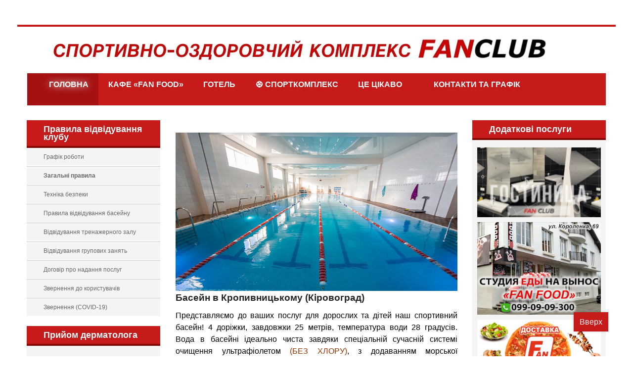

--- FILE ---
content_type: text/html; charset=utf-8
request_url: http://fanclub.kr.ua/home/nashi-uslugi/201-o-bassejne
body_size: 43871
content:
<!DOCTYPE html>
<!-- jsn_nuru_pro 2.0.0 -->
<html lang="ru-ru" dir="ltr">
<head>
		<base href="http://fanclub.kr.ua/home/nashi-uslugi/201-o-bassejne" />
	<meta http-equiv="content-type" content="text/html; charset=utf-8" />
	<meta name="author" content="Super User" />
	<meta name="generator" content="Joomla! - Open Source Content Management" />
	<title>FanClub - Про басейн</title>
	<link href="/images/16x16.ico" rel="shortcut icon" type="image/vnd.microsoft.icon" />
	<link href="/cache/jsn_nuru_pro/f3ef2d70568f53550c63cef856ab7fee.css" rel="stylesheet" type="text/css" />
	<link href="/cache/jsn_nuru_pro/3b460107426da574233937fdfb97c1e9.css" rel="stylesheet" type="text/css" media="screen" />
	<link href="/cache/jsn_nuru_pro/8eced61bc766eb81219de531080e436a.css" rel="stylesheet" type="text/css" media="print" />
	<link href="/cache/jsn_nuru_pro/fd602bd5aac8c24c8f2af63375a95ebf.css" rel="stylesheet" type="text/css" />
	<link href="/cache/jsn_nuru_pro/228b6797f10c8fa57e63cb8cb09145e9.css" rel="stylesheet" type="text/css" media="print" />
	<link href="/cache/jsn_nuru_pro/9a81888b33347d0e68c907c492f1e7e9.css" rel="stylesheet" type="text/css" />
	<style type="text/css">
	div.jsn-modulecontainer ul.menu-mainmenu ul,
	div.jsn-modulecontainer ul.menu-mainmenu ul li {
		width: 200px;
	}
	div.jsn-modulecontainer ul.menu-mainmenu ul ul {
		margin-left: 199px;
	}
	#jsn-pos-toolbar div.jsn-modulecontainer ul.menu-mainmenu ul ul {
		margin-right: 199px;
		margin-left : auto
	}
	div.jsn-modulecontainer ul.menu-sidemenu ul,
	div.jsn-modulecontainer ul.menu-sidemenu ul li {
		width: 200px;
	}
	div.jsn-modulecontainer ul.menu-sidemenu li ul {
		right: -200px;
	}
	body.jsn-direction-rtl div.jsn-modulecontainer ul.menu-sidemenu li ul {
		left: -200px;
		right: auto;
	}
	div.jsn-modulecontainer ul.menu-sidemenu ul ul {
		margin-left: 199px;
	}
	</style>
	<script src="https://fanclub.kr.ua/cache/jsn_nuru_pro/a5d0c52e2ffa8d4e7393285fed1a7614.js" type="text/javascript"></script>
	<script src="https://fanclub.kr.ua/cache/jsn_nuru_pro/591df452ecb3e27141b4d3e86c059620.js" type="text/javascript"></script>
	<script src="https://fanclub.kr.ua/cache/jsn_nuru_pro/787aa88d49c47e5e19beeb058fc07e20.js" type="text/javascript"></script>
	<script src="/cache/jsn_nuru_pro/b66cb26ac42e76083188abd0e732e321.js" type="text/javascript"></script>
	<script src="/media/system/js/modal.js" type="text/javascript"></script>
	<script src="/cache/jsn_nuru_pro/40f4b425e3720ee8999aa35a6126d999.js" type="text/javascript"></script>
	<script type="text/javascript">

		jQuery.noConflict();
		jQuery(function($) {
			$("a.fancybox-button").fancybox({
				//padding: 0,
				//fitToView	: false,
				helpers		: {
					title	: { type : 'inside' }, // options: over, inside, outside, float
					buttons	: {}
				},
				afterLoad : function() {
					this.title = '<b class="fancyboxCounter">Image ' + (this.index + 1) + ' of ' + this.group.length + '</b>' + (this.title ? ' | ' + this.title : '');
				}
			});
		});
	
		jQuery(function($) {
			SqueezeBox.initialize({});
			SqueezeBox.assign($('a.modal').get(), {
				parse: 'rel'
			});
		});

		window.jModalClose = function () {
			SqueezeBox.close();
		};
		
		// Add extra modal close functionality for tinyMCE-based editors
		document.onreadystatechange = function () {
			if (document.readyState == 'interactive' && typeof tinyMCE != 'undefined' && tinyMCE)
			{
				if (typeof window.jModalClose_no_tinyMCE === 'undefined')
				{	
					window.jModalClose_no_tinyMCE = typeof(jModalClose) == 'function'  ?  jModalClose  :  false;
					
					jModalClose = function () {
						if (window.jModalClose_no_tinyMCE) window.jModalClose_no_tinyMCE.apply(this, arguments);
						tinyMCE.activeEditor.windowManager.close();
					};
				}
		
				if (typeof window.SqueezeBoxClose_no_tinyMCE === 'undefined')
				{
					if (typeof(SqueezeBox) == 'undefined')  SqueezeBox = {};
					window.SqueezeBoxClose_no_tinyMCE = typeof(SqueezeBox.close) == 'function'  ?  SqueezeBox.close  :  false;
		
					SqueezeBox.close = function () {
						if (window.SqueezeBoxClose_no_tinyMCE)  window.SqueezeBoxClose_no_tinyMCE.apply(this, arguments);
						tinyMCE.activeEditor.windowManager.close();
					};
				}
			}
		};
		jQuery(function($){ $(".dropdown-toggle").dropdown(); });jQuery(window).on('load',  function() {
				new JCaption('img.caption');
			});
				JSNTemplate.initTemplate({
					templatePrefix			: "jsn_nuru_pro_",
					templatePath			: "/templates/jsn_nuru_pro",
					enableRTL				: 0,
					enableGotopLink			: 1,
					enableMobile			: 1,
					enableMobileMenuSticky	: 1,
					enableDesktopMenuSticky	: 1,
					responsiveLayout		: ["mobile","wide"],
					mobileMenuEffect		: "default"
				});
			
	</script>
	<meta name="viewport" content="width=device-width, initial-scale=1.0, maximum-scale=2.0" />

	<!-- html5.js and respond.min.js for IE less than 9 -->
	<!--[if lt IE 9]>
		<script src="http://html5shim.googlecode.com/svn/trunk/html5.js"></script>
		<script src="/plugins/system/jsntplframework/assets/3rd-party/respond/respond.min.js"></script>
	<![endif]-->
	</head>
<body id="jsn-master" class="jsn-textstyle-business jsn-color-red jsn-direction-ltr jsn-responsive jsn-mobile jsn-joomla-30  jsn-com-content jsn-view-article jsn-itemid-1567">
<!--<div style="position:absolute;top:0;left:-9999px;">
<a href="http://joomla4ever.ru/joomlashine/2315-jsn-nuru.html" title="JSN Nuru - шаблон joomla" target="_blank">JSN Nuru - шаблон joomla</a>
<a href="http://all-book.net/" title="Книги" target="_blank">Книги</a>
</div>-->
	<a name="top" id="top"></a>
		<div id="jsn-page" class="container">
			<div id="jsn-header">
			<div id="jsn-logo" class="pull-left">
			<a href="http://fanclub.kr.ua" title="Кафе, басейн, тренажерний зал, спортивне поле, соляна комната, массажний кабінет"><img src="/images/lodo-m.jpg" alt="Кафе, басейн, тренажерний зал, спортивне поле, соляна комната, массажний кабінет" id="jsn-logo-mobile" /><img src="/images/logo-s.jpg" alt="Кафе, басейн, тренажерний зал, спортивне поле, соляна комната, массажний кабінет" id="jsn-logo-desktop" /></a>			</div>
			<div id="jsn-headerright" class="pull-right">
							<div id="jsn-social-icons">
					<ul>
										<li class="facebook">
							<a href="https://www.facebook.com/profile.php?id=100031484073851" title="Facebook" target="_blank">
								Facebook</a>
						</li>
										<li class="flickr">
							<a href="https://www.instagram.com/fanclub_sportzal" title="Instagram" target="_blank">
								Flickr</a>
						</li>
									</ul>
				</div>
						</div>
					<div id="jsn-menu"><div id="jsn-menu-inner">
							<div id="jsn-pos-mainmenu">
					<div class=" jsn-modulecontainer"><div class="jsn-modulecontainer_inner"><div class="jsn-modulecontent"><span class="jsn-menu-toggle">меню</span>
<ul class="menu-mainmenu menu-iconmenu menu-richmenu">
<li  class="active parent first jsn-icon-home"><a class="jsn-nodescription" href="/" >
	<span>
		Головна	</span>
</a><span class="jsn-menu-toggle"></span><ul><li  class="current first last"><a class="jsn-nodescription current" href="/home/nashi-uslugi" >
	<span>
		Наші послуги	</span>
</a></li></ul></li><li  class="parent"><a class="jsn-nodescription" href="/fanfood" >
	<span>
		Кафе «FAN       FOOD»	</span>
</a><span class="jsn-menu-toggle"></span><ul><li  class="first"><a class="jsn-nodescription" href="/fanfood/pizza" >
	<span>
		Піца	</span>
</a></li><li ><a class="jsn-nodescription" href="/fanfood/shawarma" >
	<span>
		Шаурма	</span>
</a></li><li ><a class="jsn-nodescription" href="/fanfood/additives" >
	<span>
		Добавки	</span>
</a></li><li ><a class="jsn-nodescription" href="/fanfood/burger" >
	<span>
		Сендвіч • Чізбургер	</span>
</a></li><li ><a class="jsn-nodescription" href="/fanfood/shish-kebab" >
	<span>
		Шашлик, Соус	</span>
</a></li><li  class="last"><a class="jsn-nodescription" href="/fanfood/drinks" >
	<span>
		Напої	</span>
</a></li></ul></li><li ><a class="jsn-nodescription" href="/hotel" >
	<span>
		Готель	</span>
</a></li><li  class="parent"><a href="javascript: void(0)">
	<span>
		⚽ Спорткомплекс	</span>
  </a>
<span class="jsn-menu-toggle"></span><ul><li  class="parent first"><a href="javascript: void(0)">
	<span>
		Акції	</span>
  </a>
<ul><li  class="first"><a class="jsn-nodescription" href="/sports/aktsiya-edit/aktsiya-fitnes-red" >
	<span>
		Акція Фітнес	</span>
</a></li><li ><a class="jsn-nodescription" href="/sports/aktsiya-edit/aktsiya-baseyn-red" >
	<span>
		Акція Басейн	</span>
</a></li><li  class="last"><a class="jsn-nodescription" href="/sports/aktsiya-edit/aktsiya-boks-kikboksing-red" >
	<span>
		Акція Бокс/Кікбоксинг	</span>
</a></li></ul></li><li ><a class="jsn-nodescription" href="/sports/fitness" >
	<span>
		Фітнес	</span>
</a></li><li  class="parent"><a href="javascript: void(0)">
	<span>
		☀️ Оздоровча терапія	</span>
  </a>
<ul><li  class="first"><a class="jsn-nodescription" href="/sports/wellness-therapy/massage" >
	<span>
		Масаж	</span>
</a></li><li ><a class="jsn-nodescription" href="/sports/wellness-therapy/solarium" >
	<span>
		Солярій	</span>
</a></li><li  class="last"><a class="jsn-nodescription" href="/sports/wellness-therapy/salt-room" >
	<span>
		Соляна кімната	</span>
</a></li></ul></li><li ><a class="jsn-nodescription" href="/sports/aqua-group" >
	<span>
		Басейн / Групові тренування	</span>
</a></li><li ><a class="jsn-nodescription" href="/sports/personal-training" >
	<span>
		Тренування з персональним тренером	</span>
</a></li><li  class="last"><a class="jsn-nodescription" href="/sports/rozklad" >
	<span>
		⏰ Розклад групових тренувань	</span>
</a></li></ul></li><li  class="parent"><a href="javascript: void(0)">
	<span>
		Це цікаво	</span>
  </a>
<span class="jsn-menu-toggle"></span><ul><li  class="first"><a class="jsn-nodescription " href="/info/team" target="_blank" >
	<span>
		Наша команда	</span>
</a></li><li ><a class="jsn-nodescription" href="/info/feedback" >
	<span>
		Відгуки та побажання	</span>
</a></li><li ><a class="jsn-nodescription" href="/info/faq" >
	<span>
		Часто задавані питання	</span>
</a></li><li  class="last jsn-icon-display"><a class="jsn-nodescription" href="/info/video" >
	<span>
		Відео	</span>
</a></li></ul></li><li  class="last jsn-icon-help"><a class="jsn-nodescription" href="/kontakty" >
	<span>
		Контакти та графік	</span>
</a></li></ul><div class="clearbreak"></div></div></div></div>
				</div>
										<span id="jsn-desktopswitch">
					<a href="#" onclick="javascript: JSNUtils.setTemplateAttribute('jsn_nuru_pro_','mobile','no'); return false;"></a>
				</span>
				<span id="jsn-mobileswitch">
					<a href="#" onclick="javascript: JSNUtils.setTemplateAttribute('jsn_nuru_pro_','mobile','yes'); return false;"></a>
				</span>
			            <div class="clearbreak"></div>
			</div></div>
				<div class="clearbreak"></div>
		</div>
				<div id="jsn-body">
			<div id="jsn-content" class="jsn-hasleft jsn-hasright ">
				<div id="jsn-content_inner" class="row-fluid">
						<div id="jsn-maincontent" class="span6 order2 offset3 row-fluid">
								<div id="jsn-centercol" class="span12 order1 ">
							<div id="jsn-centercol_inner">
										<div id="jsn-mainbody-content" class=" jsn-hasmainbody">
											<div id="jsn-mainbody">
										<div id="system-message-container">
	</div>

										<div class="item-page">
	
		<div class="jsn-article-toolbar">
							<div class="clearfix"></div>
	</div>
		
					<div class="pull-right item-image"> <img src="/images/uslugi_prices/swimming_pool/sw-pool.jpg" alt=""/> </div>
				<p><strong><span style="font-family: 'trebuchet ms', geneva, sans-serif; font-size: 14pt;">Басейн в Кропивницькому (Кіровоград)</span></strong></p>
<p style="text-align: justify;"><span style="font-size: 12pt; font-family: 'trebuchet ms', geneva, sans-serif; color: #000000;">Представляємо до ваших послуг для дорослих та дітей наш спортивний басейн! 4 доріжки, завдовжки 25 метрів, температура води 28 градусів. Вода в басейні ідеально чиста завдяки спеціальній сучасній системі очищення ультрафіолетом <span style="color: #993300;">(БЕЗ ХЛОРУ)</span>, з додаванням морської мінеральної солі.</span></p>
 
<p style="text-align: justify;"><span style="font-size: 12pt; font-family: 'trebuchet ms', geneva, sans-serif; color: #000000;">У нашому басейні ви можете відновити сили після важкого трудового дня або покращити навички плавання. Професійний тренер допоможе Вам вибрати найбільш підходящу програму, навчить плавати, складе персональну програму та проконсультує. Після плавання ви можете полежати на зручних шезлонгах у зоні відпочинку, випити чашку чаю, каву або корисний коктейль з нашого</span><span style="font-size: 12pt; font-family: 'trebuchet ms', geneva, sans-serif; color: #000000;"> <a href="/fitnes-bar" target="_blank" rel="alternate">фітнес-бару.</a>  </span></p>
<p style="text-align: justify;"><strong><a href="/prajsy/bassejn/price-bassejn" target="_blank" rel="alternate">прайси</a></strong></p>
<p style="text-align: justify;"><span style="font-family: 'trebuchet ms', geneva, sans-serif; font-size: 12pt;"> </span><strong style="color: #494b4f; font-family: 'trebuchet ms', geneva, sans-serif; font-size: 14pt;"><span style="color: #000000;">Аквааеробіка          </span></strong><strong><a href="/prajsy/bassejn/akvaaerobika" target="_blank" rel="alternate">прайси</a></strong> <strong style="color: #494b4f; font-family: 'trebuchet ms', geneva, sans-serif; font-size: 14pt;">         <span style="font-size: 12pt;"> </span></strong></p>
<p style="text-align: justify;"><span style="font-size: 12pt; font-family: 'trebuchet ms', geneva, sans-serif; color: #000000;">Тренування поєднує в собі аеробне та силове навантаження, що дозволяє ефективно тренувати не тільки силу м'язів, а й серцево-судинну та дихальну системи. У тренуванні використовуються вправи, які зміцнюють глибокі внутрішні м'язи, розвивають почуття рівноваги, покращують координацію та гнучкість рухів. Навантаження низької, середньої та високої інтенсивності. Після виконання вправ у басейні не буває болів у суглобах чи розтягувань м'язів. Тривалість заняття 45 хв     </span></p>
<p>                                 </p>
<p style="text-align: left;"><span style="color: #000000;"><span style="font-size: 14pt;"><span style="font-family: trebuchet ms,geneva,sans-serif;"><strong>Персональний</strong></span></span><span style="font-size: 14pt;"><span style="font-family: trebuchet ms,geneva,sans-serif;"><strong> тр</strong></span></span></span><span style="color: #494b4f; font-size: 14pt;"><span style="font-family: trebuchet ms,geneva,sans-serif;"><strong><span style="color: #000000;">енер </span>        </strong></span></span><strong> <a href="/prajsy/personalnye-trenirovki/v-bassejne" target="_blank" rel="alternate">прайси</a><span style="color: #494b4f; font-size: 14pt;"><span style="font-family: trebuchet ms,geneva,sans-serif;"><span style="font-size: 12pt;"> </span></span></span></strong></p>
<p><span style="font-family: 'trebuchet ms', geneva, sans-serif; font-size: 12pt;">Персональні тренування в басейні будуть особливо ефективні та корисні:</span></p>
<ul style="list-style-type: circle;">
<li><span style="font-family: 'trebuchet ms', geneva, sans-serif; font-size: 12pt;"> дорослим та дітям, які хочуть навчитися плавати;</span></li>
<li><span style="font-family: 'trebuchet ms', geneva, sans-serif; font-size: 12pt;"> людям, які потребують відновлення після травм;</span></li>
<li><span style="font-family: 'trebuchet ms', geneva, sans-serif; font-size: 12pt;"> людям, які мають терапевтичні та неврологічні патології, проблеми з опорно-руховим апаратом;</span></li>
<li><span style="font-family: 'trebuchet ms', geneva, sans-serif; font-size: 12pt;"> вагітним, жінкам у післяпологовий період;</span></li>
<li><span style="font-family: 'trebuchet ms', geneva, sans-serif; font-size: 12pt;"> людям зрілого віку;</span></li>
</ul>
<p><span style="font-family: 'trebuchet ms', geneva, sans-serif; font-size: 12pt;">Вибираючи персональні тренування, ви зможете:</span></p>
<ul style="list-style-type: circle;">
<li><span style="font-family: 'trebuchet ms', geneva, sans-serif; font-size: 12pt;"> навчитися плавати з нуля, подолати почуття водобоязні;</span></li>
<li><span style="font-family: 'trebuchet ms', geneva, sans-serif; font-size: 12pt;">скоригувати техніку плавання;</span></li>
<li><span style="font-family: 'trebuchet ms', geneva, sans-serif; font-size: 12pt;">освоїти нові засоби плавання (брас, кроль, спина);</span></li>
<li><span style="font-family: 'trebuchet ms', geneva, sans-serif; font-size: 12pt;">"поставити" правильне дихання;</span></li>
<li><span style="font-family: 'trebuchet ms', geneva, sans-serif; font-size: 12pt;">втратити зайві кілограми;</span></li>
<li><span style="font-family: 'trebuchet ms', geneva, sans-serif; font-size: 12pt;">набратися сил і створити м'язовий рельєф (плавання є найбільш гармонійним навантаженням, оскільки під час плавання працюють одночасно максимальна кількість м'язових груп, органів і систем, є можливість роботи на окремі м'язові групи);</span></li>
<li><span style="font-family: 'trebuchet ms', geneva, sans-serif; font-size: 12pt;">відновитись після травм (реабілітація);</span></li>
<li><span style="font-family: 'trebuchet ms', geneva, sans-serif; font-size: 12pt;">придбати гнучкість та пластику рухів;</span></li>
<li><span style="font-family: 'trebuchet ms', geneva, sans-serif; font-size: 12pt;">стати загартованим;</span></li>
<li><span style="font-family: 'trebuchet ms', geneva, sans-serif; font-size: 12pt;">вибрати правильне навантаження при захворюваннях серцево-судинної та дихальної систем, захворюваннях опорно-рухового апарату, запобігти захворюванням суглобів, отримуючи адекватне навантаження;</span></li>
<li><span style="font-family: 'trebuchet ms', geneva, sans-serif; font-size: 12pt;">досягти найвищих показників функціонального стану;</span></li>
<li><span style="font-family: 'trebuchet ms', geneva, sans-serif; font-size: 12pt;">навчитися техніці виконання стартів та поворотів;</span></li>
<li><span style="font-family: 'trebuchet ms', geneva, sans-serif; font-size: 12pt;">розробити тренувальну програму у воді для жінок у допологовий та післяпологовий періоди;</span></li>
<li><span style="font-family: 'trebuchet ms', geneva, sans-serif; font-size: 12pt;">навчитися плавати красиво, естетично та правильно, щоб мінімізувати енергетичні витрати та позбутися зайвих рухів з метою комфортного плавання та отримання задоволення від плавання.</span></li>
</ul>
<p><span style="font-family: 'trebuchet ms', geneva, sans-serif; font-size: 12pt;">На персональних тренуваннях у нашому басейні вам гарантовано:</span></p>
<ul style="list-style-type: circle;">
<li><span style="font-family: 'trebuchet ms', geneva, sans-serif; font-size: 12pt;"> Особистий підхід. Програма тренувань складається з урахуванням ваших цілей, побажань, стану здоров'я та інших аспектів, які можуть вплинути на результат;</span></li>
<li><span style="font-family: 'trebuchet ms', geneva, sans-serif; font-size: 12pt;">Ефективність. Тренер працює тільки з вами та коригує програму тренувань для досягнення найкращого результату. Ваші групові заняття тренер врахує при складанні спільної програми;</span></li>
<li><span style="font-family: 'trebuchet ms', geneva, sans-serif; font-size: 12pt;">Комфорт. Ви самі вибираєте зручний час занять. Тренер, враховуючи всі особливості Вашого організму, даватиме оптимальне навантаження на тренуванні.</span></li>
</ul>
<p><span style="font-family: 'trebuchet ms', geneva, sans-serif; font-size: 12pt;">Головна перевага персональних тренувань – індивідуальний підхід, програма складається на основі особливостей здоров'я клієнта, його бажань та цілей.</span></p>
<p><span style="color: #494b4f;"> </span><span style="font-size: 14pt; color: #000000;"><span style="font-family: 'trebuchet ms', geneva, sans-serif;"><strong>Дитячий персональний тренер          </strong></span></span> <strong><a href="/prajsy/personalnye-trenirovki/v-bassejne" target="_blank" rel="alternate">прайси</a></strong></p>
<p style="text-align: justify;"><span style="color: #000000; font-family: 'trebuchet ms', geneva, sans-serif; font-size: 12pt;">Плавання - це навичка, яка купується один раз і на все життя, тому краще, щоб вона була придбана ще в дитинстві. Для дітей віком від 6 до 14 років ми пропонуємо групові заняття за розкладом.<br />Наші інструктори навчать дітей плавати різними стилями, пірнати та дивитися під водою. Щоб дітям було легко та цікаво навчатися, заняття проводяться в ігровій формі з використанням плавального обладнання. Заняття плаванням – це правильний вибір фізичного навантаження для дитини будь-якого віку та рівня фізичної підготовки, адже у воді не перенапружуються зв'язки, суглоби, хребет, виключені неприродні рухи. Також заняття у воді зміцнюють імунітет, допомагають подолати скутість та боязкість.<br />Наш досвідчений персонал забезпечить індивідуальний підхід до кожної дитини!</span></p>
<p style="text-align: justify;"><span style="color: #000000; font-family: 'trebuchet ms', geneva, sans-serif; font-size: 12pt;">

<!-- JoomlaWorks "Simple Image Gallery" Plugin (v3.0.1) starts here -->

<ul id="sigFreeIda0a38638ee" class="sigFreeContainer sigFreeClassic">
		<li class="sigFreeThumb">
		<a href="/images/gallery/sw_pool/01.jpg" class="sigFreeLink fancybox-button" style="width:215px;height:160px;" rel="fancybox-button[gallerya0a38638ee]" title="You are viewing the image with filename 01.jpg" target="_blank">
			<img class="sigFreeImg" src="/plugins/content/jw_sig/jw_sig/includes/images/transparent.gif" alt="Click to enlarge image 01.jpg" title="Click to enlarge image 01.jpg" style="width:215px;height:160px;background-image:url(/cache/jw_sig/jw_sig_cache_a0a38638ee_01.jpg);" />
		</a>
	</li>
		<li class="sigFreeThumb">
		<a href="/images/gallery/sw_pool/02.jpg" class="sigFreeLink fancybox-button" style="width:215px;height:160px;" rel="fancybox-button[gallerya0a38638ee]" title="You are viewing the image with filename 02.jpg" target="_blank">
			<img class="sigFreeImg" src="/plugins/content/jw_sig/jw_sig/includes/images/transparent.gif" alt="Click to enlarge image 02.jpg" title="Click to enlarge image 02.jpg" style="width:215px;height:160px;background-image:url(/cache/jw_sig/jw_sig_cache_a0a38638ee_02.jpg);" />
		</a>
	</li>
		<li class="sigFreeThumb">
		<a href="/images/gallery/sw_pool/03.jpg" class="sigFreeLink fancybox-button" style="width:215px;height:160px;" rel="fancybox-button[gallerya0a38638ee]" title="You are viewing the image with filename 03.jpg" target="_blank">
			<img class="sigFreeImg" src="/plugins/content/jw_sig/jw_sig/includes/images/transparent.gif" alt="Click to enlarge image 03.jpg" title="Click to enlarge image 03.jpg" style="width:215px;height:160px;background-image:url(/cache/jw_sig/jw_sig_cache_a0a38638ee_03.jpg);" />
		</a>
	</li>
		<li class="sigFreeThumb">
		<a href="/images/gallery/sw_pool/04.jpg" class="sigFreeLink fancybox-button" style="width:215px;height:160px;" rel="fancybox-button[gallerya0a38638ee]" title="You are viewing the image with filename 04.jpg" target="_blank">
			<img class="sigFreeImg" src="/plugins/content/jw_sig/jw_sig/includes/images/transparent.gif" alt="Click to enlarge image 04.jpg" title="Click to enlarge image 04.jpg" style="width:215px;height:160px;background-image:url(/cache/jw_sig/jw_sig_cache_a0a38638ee_04.jpg);" />
		</a>
	</li>
		<li class="sigFreeThumb">
		<a href="/images/gallery/sw_pool/05.jpg" class="sigFreeLink fancybox-button" style="width:215px;height:160px;" rel="fancybox-button[gallerya0a38638ee]" title="You are viewing the image with filename 05.jpg" target="_blank">
			<img class="sigFreeImg" src="/plugins/content/jw_sig/jw_sig/includes/images/transparent.gif" alt="Click to enlarge image 05.jpg" title="Click to enlarge image 05.jpg" style="width:215px;height:160px;background-image:url(/cache/jw_sig/jw_sig_cache_a0a38638ee_05.jpg);" />
		</a>
	</li>
		<li class="sigFreeThumb">
		<a href="/images/gallery/sw_pool/06.jpg" class="sigFreeLink fancybox-button" style="width:215px;height:160px;" rel="fancybox-button[gallerya0a38638ee]" title="You are viewing the image with filename 06.jpg" target="_blank">
			<img class="sigFreeImg" src="/plugins/content/jw_sig/jw_sig/includes/images/transparent.gif" alt="Click to enlarge image 06.jpg" title="Click to enlarge image 06.jpg" style="width:215px;height:160px;background-image:url(/cache/jw_sig/jw_sig_cache_a0a38638ee_06.jpg);" />
		</a>
	</li>
		<li class="sigFreeThumb">
		<a href="/images/gallery/sw_pool/07.jpg" class="sigFreeLink fancybox-button" style="width:215px;height:160px;" rel="fancybox-button[gallerya0a38638ee]" title="You are viewing the image with filename 07.jpg" target="_blank">
			<img class="sigFreeImg" src="/plugins/content/jw_sig/jw_sig/includes/images/transparent.gif" alt="Click to enlarge image 07.jpg" title="Click to enlarge image 07.jpg" style="width:215px;height:160px;background-image:url(/cache/jw_sig/jw_sig_cache_a0a38638ee_07.jpg);" />
		</a>
	</li>
		<li class="sigFreeThumb">
		<a href="/images/gallery/sw_pool/08.jpg" class="sigFreeLink fancybox-button" style="width:215px;height:160px;" rel="fancybox-button[gallerya0a38638ee]" title="You are viewing the image with filename 08.jpg" target="_blank">
			<img class="sigFreeImg" src="/plugins/content/jw_sig/jw_sig/includes/images/transparent.gif" alt="Click to enlarge image 08.jpg" title="Click to enlarge image 08.jpg" style="width:215px;height:160px;background-image:url(/cache/jw_sig/jw_sig_cache_a0a38638ee_08.jpg);" />
		</a>
	</li>
		<li class="sigFreeThumb">
		<a href="/images/gallery/sw_pool/09.jpg" class="sigFreeLink fancybox-button" style="width:215px;height:160px;" rel="fancybox-button[gallerya0a38638ee]" title="You are viewing the image with filename 09.jpg" target="_blank">
			<img class="sigFreeImg" src="/plugins/content/jw_sig/jw_sig/includes/images/transparent.gif" alt="Click to enlarge image 09.jpg" title="Click to enlarge image 09.jpg" style="width:215px;height:160px;background-image:url(/cache/jw_sig/jw_sig_cache_a0a38638ee_09.jpg);" />
		</a>
	</li>
		<li class="sigFreeThumb">
		<a href="/images/gallery/sw_pool/10.jpg" class="sigFreeLink fancybox-button" style="width:215px;height:160px;" rel="fancybox-button[gallerya0a38638ee]" title="You are viewing the image with filename 10.jpg" target="_blank">
			<img class="sigFreeImg" src="/plugins/content/jw_sig/jw_sig/includes/images/transparent.gif" alt="Click to enlarge image 10.jpg" title="Click to enlarge image 10.jpg" style="width:215px;height:160px;background-image:url(/cache/jw_sig/jw_sig_cache_a0a38638ee_10.jpg);" />
		</a>
	</li>
		<li class="sigFreeThumb">
		<a href="/images/gallery/sw_pool/11.jpg" class="sigFreeLink fancybox-button" style="width:215px;height:160px;" rel="fancybox-button[gallerya0a38638ee]" title="You are viewing the image with filename 11.jpg" target="_blank">
			<img class="sigFreeImg" src="/plugins/content/jw_sig/jw_sig/includes/images/transparent.gif" alt="Click to enlarge image 11.jpg" title="Click to enlarge image 11.jpg" style="width:215px;height:160px;background-image:url(/cache/jw_sig/jw_sig_cache_a0a38638ee_11.jpg);" />
		</a>
	</li>
		<li class="sigFreeThumb">
		<a href="/images/gallery/sw_pool/12.jpg" class="sigFreeLink fancybox-button" style="width:215px;height:160px;" rel="fancybox-button[gallerya0a38638ee]" title="You are viewing the image with filename 12.jpg" target="_blank">
			<img class="sigFreeImg" src="/plugins/content/jw_sig/jw_sig/includes/images/transparent.gif" alt="Click to enlarge image 12.jpg" title="Click to enlarge image 12.jpg" style="width:215px;height:160px;background-image:url(/cache/jw_sig/jw_sig_cache_a0a38638ee_12.jpg);" />
		</a>
	</li>
		<li class="sigFreeThumb">
		<a href="/images/gallery/sw_pool/13.jpg" class="sigFreeLink fancybox-button" style="width:215px;height:160px;" rel="fancybox-button[gallerya0a38638ee]" title="You are viewing the image with filename 13.jpg" target="_blank">
			<img class="sigFreeImg" src="/plugins/content/jw_sig/jw_sig/includes/images/transparent.gif" alt="Click to enlarge image 13.jpg" title="Click to enlarge image 13.jpg" style="width:215px;height:160px;background-image:url(/cache/jw_sig/jw_sig_cache_a0a38638ee_13.jpg);" />
		</a>
	</li>
		<li class="sigFreeThumb">
		<a href="/images/gallery/sw_pool/14.jpg" class="sigFreeLink fancybox-button" style="width:215px;height:160px;" rel="fancybox-button[gallerya0a38638ee]" title="You are viewing the image with filename 14.jpg" target="_blank">
			<img class="sigFreeImg" src="/plugins/content/jw_sig/jw_sig/includes/images/transparent.gif" alt="Click to enlarge image 14.jpg" title="Click to enlarge image 14.jpg" style="width:215px;height:160px;background-image:url(/cache/jw_sig/jw_sig_cache_a0a38638ee_14.jpg);" />
		</a>
	</li>
		<li class="sigFreeThumb">
		<a href="/images/gallery/sw_pool/15.jpg" class="sigFreeLink fancybox-button" style="width:215px;height:160px;" rel="fancybox-button[gallerya0a38638ee]" title="You are viewing the image with filename 15.jpg" target="_blank">
			<img class="sigFreeImg" src="/plugins/content/jw_sig/jw_sig/includes/images/transparent.gif" alt="Click to enlarge image 15.jpg" title="Click to enlarge image 15.jpg" style="width:215px;height:160px;background-image:url(/cache/jw_sig/jw_sig_cache_a0a38638ee_15.jpg);" />
		</a>
	</li>
		<li class="sigFreeThumb">
		<a href="/images/gallery/sw_pool/16.jpg" class="sigFreeLink fancybox-button" style="width:215px;height:160px;" rel="fancybox-button[gallerya0a38638ee]" title="You are viewing the image with filename 16.jpg" target="_blank">
			<img class="sigFreeImg" src="/plugins/content/jw_sig/jw_sig/includes/images/transparent.gif" alt="Click to enlarge image 16.jpg" title="Click to enlarge image 16.jpg" style="width:215px;height:160px;background-image:url(/cache/jw_sig/jw_sig_cache_a0a38638ee_16.jpg);" />
		</a>
	</li>
		<li class="sigFreeThumb">
		<a href="/images/gallery/sw_pool/19.jpg" class="sigFreeLink fancybox-button" style="width:215px;height:160px;" rel="fancybox-button[gallerya0a38638ee]" title="You are viewing the image with filename 19.jpg" target="_blank">
			<img class="sigFreeImg" src="/plugins/content/jw_sig/jw_sig/includes/images/transparent.gif" alt="Click to enlarge image 19.jpg" title="Click to enlarge image 19.jpg" style="width:215px;height:160px;background-image:url(/cache/jw_sig/jw_sig_cache_a0a38638ee_19.jpg);" />
		</a>
	</li>
		<li class="sigFreeThumb">
		<a href="/images/gallery/sw_pool/20.jpg" class="sigFreeLink fancybox-button" style="width:215px;height:160px;" rel="fancybox-button[gallerya0a38638ee]" title="You are viewing the image with filename 20.jpg" target="_blank">
			<img class="sigFreeImg" src="/plugins/content/jw_sig/jw_sig/includes/images/transparent.gif" alt="Click to enlarge image 20.jpg" title="Click to enlarge image 20.jpg" style="width:215px;height:160px;background-image:url(/cache/jw_sig/jw_sig_cache_a0a38638ee_20.jpg);" />
		</a>
	</li>
		<li class="sigFreeClear">&nbsp;</li>
</ul>

<div class="sigFreePrintMessage">
	View the embedded image gallery online at:
	<br />
	<a title="Про басейн" href="http://fanclub.kr.ua/home/nashi-uslugi/201-o-bassejne#sigFreeIda0a38638ee">http://fanclub.kr.ua/home/nashi-uslugi/201-o-bassejne#sigFreeIda0a38638ee</a>
</div>

<!-- JoomlaWorks "Simple Image Gallery" Plugin (v3.0.1) ends here -->

</span></p>
<p style="text-align: justify;"><a href="/nashi-uslugi" rel="alternate">повернутись до наших послуг</a></p>
	
	
<ul class="pager pagenav">
	<li class="previous">
		<a href="/hotel" rel="prev">
			<span class="icon-chevron-left"></span> Назад		</a>
	</li>
	<li class="next">
		<a href="/home/nashi-uslugi/202-pro-trenazhernyj-zal" rel="next">
			Вперёд <span class="icon-chevron-right"></span>		</a>
	</li>
</ul>
									 </div>
									</div>
										</div>
								</div>
					</div>
        					</div>
							<div id="jsn-leftsidecontent" class="span3 order1 offset-9">
						<div id="jsn-leftsidecontent_inner">
							<div id="jsn-pos-left">
								<div class="richbox-2 jsn-icon-cart jsn-modulecontainer"><div class="jsn-modulecontainer_inner"><h3 class="jsn-moduletitle"><span class="jsn-moduleicon">Правила відвідування клубу</span></h3><div class="jsn-modulecontent"><span class="jsn-menu-toggle">меню</span>
<ul class="menu-treemenu">
<li  class="first"><a class="" href="/u" target="_blank" >
	<span>
		Графік роботи	</span>
</a></li><li  class="active"><a class="" href="/obshchie-pravila-poseshcheniya" target="_blank" >
	<span>
		Загальні правила	</span>
</a></li><li ><a class="" href="/tekhnika-bezopasnosti" target="_blank" >
	<span>
		Техніка безпеки	</span>
</a></li><li ><a class="" href="/poseshchenie-bassejna" target="_blank" >
	<span>
		Правила відвідування басейну	</span>
</a></li><li ><a class="" href="/poseshchenie-trenazhjornogo-zala" target="_blank" >
	<span>
		Відвідування тренажерного залу	</span>
</a></li><li ><a class="" href="/poseshcheniya-gruppovykh-zanyatij" target="_blank" >
	<span>
		Відвідування групових занять	</span>
</a></li><li ><a class="" href="/dogovor-o-predostavlenii-uslug" target="_blank" >
	<span>
		Договір про надання послуг	</span>
</a></li><li ><a class="" href="/zvernennya-do-koristuvachiv" target="_blank" >
	<span>
		Звернення до користувачів	</span>
</a></li><li  class="last"><a  href="/zvernennya-2-covid-19" >
	<span>
		Звернення  (COVID-19)	</span>
</a></li></ul><div class="clearbreak"></div></div></div></div><div class="richbox-2 jsn-icon-star jsn-modulecontainer"><div class="jsn-modulecontainer_inner"><h3 class="jsn-moduletitle"><span class="jsn-moduleicon">Прийом дерматолога</span></h3><div class="jsn-modulecontent">
<div  >
	<div style="overflow-x: auto;" align="center">
<table style="width: 100%; height: 90px; margin-left: auto; margin-right: auto;">
<tbody>
<tr>
<td style="height: 30px; text-align: right;"><span style="font-family: impact, sans-serif; font-size: 18pt; color: #800000;">ВТ:</span></td>
<td style="height: 30px; text-align: center;"><span style="font-family: impact, sans-serif; font-size: 18pt; color: #800000;">16:00 - 18:00</span></td>
</tr>
<tr>
<td style="height: 30px; text-align: right;"><span style="color: #800000; font-family: impact, sans-serif;"><span style="font-size: 24px;">ЧТ:</span></span></td>
<td style="height: 30px; text-align: center;"><span style="font-family: impact, sans-serif; font-size: 18pt; color: #800000;">16:00 - 18:00</span></td>
</tr>
<tr style="height: 30px;">
<td style="height: 30px; text-align: right;"><span style="font-family: impact, sans-serif; font-size: 18pt; color: #800000;">СБ:</span></td>
<td style="height: 30px; text-align: center;"><span style="color: #800000; font-family: impact, sans-serif;"><span style="font-size: 24px;">13:00 - 15:00</span></span></td>
</tr>
</tbody>
</table>
</div>
<div style="overflow-x: auto;" align="center">
<table style="overflow-x: auto; width: 100%; border-collapse: collapse; border: 1px solid black; background-color: white; border-color: #c71a1a;" border="1" cellpadding="5">
<tbody>
<tr>
<td><span style="font-size: 12pt; font-family: 'trebuchet ms', geneva, sans-serif; text-align: center; font-weight: normal; word-wrap: break-word;"><span style="font-size: 12pt; font-family: 'trebuchet ms', geneva, sans-serif; text-align: center; font-weight: normal; word-wrap: break-word;">Розклад прийому дерматолога може змінюватись. Будь ласка, уточнюйте інформацію за тел.:</span></span>
<ul class="myListBold">
<li><img src="/images/phone.png" alt="" width="16" height="16" /> 099-605-49-49</li>
<li><img src="/images/phone.png" alt="" width="16" height="16" /> 095-948-49-00</li>
</ul>
</td>
</tr>
</tbody>
</table>
</div></div><div class="clearbreak"></div></div></div></div><div class="richbox-2 jsn-icon-user jsn-modulecontainer"><div class="jsn-modulecontainer_inner"><h3 class="jsn-moduletitle"><span class="jsn-moduleicon">Додаткові послуги</span></h3><div class="jsn-modulecontent">
<div  >
	<p style="text-align: center;"> <img src="/images/varen1.jpg" alt="" /></p>
<p style="text-align: center;"><img src="/images/2233c.jpg" alt="" /></p></div><div class="clearbreak"></div></div></div></div>
							</div>
						</div>
					</div>
							<div id="jsn-rightsidecontent" class="span3 order3 ">
						<div id="jsn-rightsidecontent_inner">
							<div id="jsn-pos-right">
								<div class="richbox-2 jsn-icon-star jsn-modulecontainer"><div class="jsn-modulecontainer_inner"><h3 class="jsn-moduletitle"><span class="jsn-moduleicon">Додаткові послуги</span></h3><div class="jsn-modulecontent">
<div  >
	<p style="text-align: center;"><a href="/gostinitsa"><img title="Перейти в Гостиницу" src="/images/gost.gif" alt="перейти в гостиницу" /></a></p>
<p style="text-align: center;"><a href="/fanfood1"><img title="Открыть прайс FAN FOOD" src="/images/akciya/FF1.gif" alt="Открыть прайс FAN FOOD" /></a></p>
<p style="text-align: center;"><a href="/fanfood1"><img title="Перейти в Пиццерию" src="/images/akciya/Dostavka4.gif" alt="перейти в пиццерию" /></a></p>
<p style="text-align: center;"><img src="/images/coffe-6312.png" alt="" /></p>
<p style="text-align: center;"><img src="/images/antares1.jpg" alt="" /></p></div><div class="clearbreak"></div></div></div></div>
							</div>
						</div>
					</div>
						</div>
			</div>
				</div>
					<div id="jsn-footer">
				<div id="jsn-footermodules" class="jsn-modulescontainer jsn-modulescontainer1 row-fluid">
								<div id="jsn-pos-footer" class="span12">
						<div class=" jsn-modulecontainer"><div class="jsn-modulecontainer_inner"><div class="jsn-modulecontent">
<div  >
	<p style="text-align: center;"><span style="font-family: 'trebuchet ms', geneva, sans-serif; font-size: 8pt;"><span style="font-size: 36pt;"><span style="color: #ff0000;"><span style="color: #ffffff;"><strong><img src="/images/123456.jpg" alt="" width="221" height="77" />      <span style="font-size: 24pt;">050 579-81-02</span></strong></span>     </span> </span>     © 2022 "Fan Club"   </span><span style="font-family: 'trebuchet ms', geneva, sans-serif; font-size: 8pt;">Всі права захищені.</span></p></div><div class="clearbreak"></div></div></div></div>
					</div>
								<div class="clearbreak"></div>
				</div>
			</div>
			</div>
			<a id="jsn-gotoplink" href="/home/nashi-uslugi/201-o-bassejne#top">
			<span>Вверх</span>
		</a>
	
  
<!--LiveInternet counter--><script type="text/javascript">
document.write("<a href='//www.liveinternet.ru/click' "+
"target=_blank><img src='//counter.yadro.ru/hit?t12.2;r"+
escape(document.referrer)+((typeof(screen)=="undefined")?"":
";s"+screen.width+"*"+screen.height+"*"+(screen.colorDepth?
screen.colorDepth:screen.pixelDepth))+";u"+escape(document.URL)+
";h"+escape(document.title.substring(0,150))+";"+Math.random()+
"' alt='' title='LiveInternet: показано число просмотров за 24"+
" часа, посетителей за 24 часа и за сегодня' "+
"border='0' width='88' height='31'><\/a>")
</script><!--/LiveInternet-->
  
   </body>
</html>


--- FILE ---
content_type: text/css
request_url: http://fanclub.kr.ua/cache/jsn_nuru_pro/3b460107426da574233937fdfb97c1e9.css
body_size: 2782
content:
/* FILE: /plugins/content/jw_sig/jw_sig/tmpl/Classic/css/template.css */
/** * @version3.0.1 * @packageSimple Image Gallery (plugin) * @author    JoomlaWorks - http://www.joomlaworks.net * @copyrightCopyright (c) 2006 - 2014 JoomlaWorks Ltd. All rights reserved. * @licenseGNU/GPL license: http://www.gnu.org/copyleft/gpl.html *//* --- Generic Styling --- */a:active,a:focus {outline:0;}table.contentpaneopen {width:100%;}li.sigFreeClear {clear:both;float:none!important;height:0!important;line-height:0!important;border:none!important;background:none!important;width:auto;margin:0!important;padding:0!important;}/* Container */ul.sigFreeClassic {margin:8px auto!important;padding:8px 0!important;list-style:none;clear:both;overflow:hidden;}ul.sigFreeClassic.singleThumbGallery {margin:0!important;padding:8px 0!important;list-style:none!important;float:left;}/* Thumbnail */ul.sigFreeClassic li.sigFreeThumb {float:left;background:#fff!important;margin:0 1px 1px 0;padding:0;list-style:none!important;}ul.sigFreeClassic li.sigFreeThumb a.sigFreeLink,ul.sigFreeClassic li.sigFreeThumb a.sigFreeLink:hover {display:block;float:left;padding:0;margin:0;border:0;background-color:#000;position:relative;}ul.sigFreeClassic li.sigFreeThumb a.sigFreeLink {}ul.sigFreeClassic li.sigFreeThumb a.sigFreeLink:hover {}ul.sigFreeClassic li.sigFreeThumb a.sigFreeLink img.sigFreeImg,ul.sigFreeClassic li.sigFreeThumb a.sigFreeLink:hover img.sigFreeImg {display:block;width:100%;height:100%;padding:0;margin:0;border:none;background-repeat:no-repeat;background-position:50% 50%;}ul.sigFreeClassic li.sigFreeThumb a.sigFreeLink:hover img.sigFreeImg {opacity:0.7;}ul.sigFreeClassic li.sigFreeThumb a.sigFreeLink:hover:after {position:absolute;top:50%;left:50%;margin:-24px 0 0 -24px;display:block;content:"";width:48px;height:48px;background:transparent url(/plugins/content/jw_sig/jw_sig/tmpl/Classic/images/magnify_48x48_24.png) no-repeat;}/* Popup */span.sigFreePopupCaption {font-weight:bold;color:#C63C13;font-size:13px;font-family:Georgia, "Times New Roman", Times, serif;}a.sigFreeDownloadLink,a.sigFreeDownloadLink:hover {background:url(/plugins/content/jw_sig/jw_sig/tmpl/Classic/images/disk.png) no-repeat left center;padding:4px 0 4px 20px;}div.sigFreeModulePosition {text-align:center;border-top:1px solid #ccc;border-bottom:1px solid #ccc;padding:4px;margin:8px 0;background:#ffffdd;}/* IE specific styling:Use "body.sigFreeIsIEX element {}" - where X is 6, 7 or 8 - to target elements for these browser versions only */body.sigFreeIsIE6 {}body.sigFreeIsIE7 {}body.sigFreeIsIE7 ul.sigFreeClassic li.sigFreeThumb a.sigFreeLink,body.sigFreeIsIE7 ul.sigFreeClassic li.sigFreeThumb a.sigFreeLink:hover {float:left;}body.sigFreeIsIE8 {}/* Print message */.sigFreePrintMessage {display:none;}

--- FILE ---
content_type: text/css
request_url: http://fanclub.kr.ua/cache/jsn_nuru_pro/9a81888b33347d0e68c907c492f1e7e9.css
body_size: 10460
content:
@import url(/cache/jsn_nuru_pro/52a544d36fa38222ec34514e3c394c3e.css);
@import url(https://fonts.googleapis.com/css?family=Economica);
@import url(/cache/jsn_nuru_pro/3e881e1cd5fb25086af76720f1117986.css);

/* FILE: /templates/jsn_nuru_pro/css/custom.css */
/*** @author    JoomlaShine.com http://www.joomlashine.com* @copyright Copyright (C) 2008 - 2011 JoomlaShine.com. All rights reserved.* @license   JoomlaShine.com Proprietary License*//* ============================== CUSTOM CSS ============================== *//*table {    width: 100%;    border-collapse: collapse;    border: 1px solid black;  } */ body {            background-color: white;            color: black;            font-family: sans-serif;        }        .announcement {            border: 2px solid red;            padding: 20px;            margin: 50px auto;            width: 70%;            text-align: center;            background-color: #f9f9f9;        }        .announcement h1 {            color: red;            font-size: 18pt;          font-family: sans-serif;        }        .announcement p {            font-size: 14pt;            margin: 10px 0;        }        .signature {            text-align: right;            margin-top: 20px;        }caption {  font-family: sans-serif;  font-size: 14pt;  color: white;  font-weight: bold;  text-align: center;  word-wrap: break-word;  padding: 10px;  caption-side: top;  background-color: #c71a1a;}th {font-size: 14pt;     font-family: "trebuchet ms", geneva, sans-serif;  color: black;    font-weight: bold;  text-align: left;     word-wrap: break-word;  padding-top: 10px;   padding-bottom: 10px;  }/*td{   font-size: 14pt;  font-family: "trebuchet ms", geneva, sans-serif;  text-align: center;  font-weight: normal;  word-wrap: break-word;}*/td {    font-size: 14pt;    font-family: "trebuchet ms", geneva, sans-serif;    text-align: center;    font-weight: normal;    word-wrap: break-word;    position: relative;    z-index: 0; /* Зниження пріоритету, щоб перекреслення не впливало на сусідні комірки */  }  .old-price {    background-color: black;    color: white;    padding: 5px;    font-weight: bold;    border-radius: 10px;    display: inline-block;    position: relative;    margin-right: 10px; /* Відступ між старою і новою ціною */  }  .old-price::before {    content: '';    position: absolute;    top: 50%;    left: -10%; /* Невелике зміщення ліворуч */    width: 120%; /* Збільшена ширина лінії для виходу за межі контейнера */    height: 2px;    background-color: #c71a1a;    transform: rotate(-45deg);    transform-origin: center;  }  /* Стиль для нової ціни */  .new-price {    background-color: #f8d7da;    color: #c71a1a;    padding: 5px;    font-weight: bold;    border-radius: 10px;    display: inline-block;  }  .price-container {    display: flex;    align-items: center;    justify-content: center;    border: none;    position: relative;    z-index: 1; /* Забезпечує, щоб контейнер мав вищий пріоритет відносно інших */  }.red-sale {  background-color: #c71a1a; /* насичений червоний */  color: white;             /* білий текст */  padding: 5px 10px;         /* внутрішні відступи */  font-weight: bold;         /* жирний шрифт */  border-radius: 0;          /* без скруглень */  display: inline-block;     /* щоб працювали паддінги */}.myTime{  font-size: 14pt;  font-family: Helvetica, Arial, sans-serif;  text-align: center;  font-weight: 300;  word-wrap: break-word;}.myTextTitle {  font-family: "trebuchet ms", geneva, sans-serif;  font-size: 18pt;  color: black;  font-weight: bold;  text-align: center;  word-wrap: break-word;}.myTableTitle {  font-family: "trebuchet ms", geneva, sans-serif;  font-size: 14pt;  color: white;  font-weight: bold;  text-align: center;  word-wrap: break-word;}.myTableTitle2 {  font-family: "trebuchet ms", geneva, sans-serif;  font-size: 12pt;  color: black;  text-align: center;  font-weight: 400;  word-wrap: break-word;}   .myTitle {  font-size: 12pt;     font-family: "trebuchet ms", geneva, sans-serif;  color: black;    font-weight: bold;     word-wrap: break-word;}   .myTitleCenter {  font-size: 12pt;     font-family: "trebuchet ms", geneva, sans-serif;  color: black;    font-weight: bold;     text-align: center;     word-wrap: break-word;}.myDescription{  font-size: 12pt;     font-family: "trebuchet ms", geneva, sans-serif;  color: black;    font-weight: normal;  text-align: justify;  padding-left: 10px;  padding-right: 10px;}.myNumber {  font-size: 12pt;  font-family: "trebuchet ms", geneva, sans-serif;  text-align: center;  font-weight: normal;  word-wrap: break-word;}.myFooterText{  font-size: 14pt;  font-family: "trebuchet ms", geneva, sans-serif; color: black;  font-weight: bold;text-indent: 20px;  word-wrap: break-word;}.myListBold{    font-size: 12pt;  font-family: "trebuchet ms", geneva, sans-serif;  text-align: left;  font-weight: bold;  padding-left: 30px;  word-wrap: break-word;}/**tr:nth-child(even) td {    background-color: #ffeeee;}tr:nth-child(even) th {    background-color: #ffeeee;}*/@media only screen and (max-width: 768px) {   th {font-size: 12pt;     font-family: "trebuchet ms", geneva, sans-serif;  color: black;    font-weight: bold;  text-align: left;     word-wrap: break-word;  padding-top: 10px;   padding-bottom: 10px;  }  td{   font-size: 12pt;  font-family: "trebuchet ms", geneva, sans-serif;  text-align: center;  font-weight: normal;  word-wrap: break-word;}.myTime{  font-size: 12pt;  font-family: Helvetica, Arial, sans-serif;  text-align: center;  font-weight: 400;  word-wrap: break-word;}    .myTextTitle {  font-family: "trebuchet ms", geneva, sans-serif;  font-size: 12pt;  color: black;  font-weight: bold;  text-align: center;    word-wrap: break-word;}    .myTableTitle {    font-size: 12pt;    color: white;    font-weight: bold;    word-wrap: break-word;  }    .myTableTitle2 {  font-size: 10pt;  color: black;  text-align: center;    font-weight: normal;    word-wrap: break-word;}      .myTitle {  font-size: 12pt;     font-family: "trebuchet ms", geneva, sans-serif;  color: black;    font-weight: bold;      word-wrap: break-word;}   .myTitleCenter {  font-size: 12pt;     font-family: "trebuchet ms", geneva, sans-serif;  color: black;    font-weight: bold;     text-align: center;     word-wrap: break-word;}    .myDescription{  font-size: 12pt;     font-family: "trebuchet ms", geneva, sans-serif;  color: black;    font-weight: normal;  text-align: justify;  padding-left: 0px;  padding-right: 0px;}        .myNumber {    font-size: 12pt;   color: black;text-align: center;    font-weight: normal;    word-wrap: break-word;  }}h2.contentheading {text-transform: uppercase;font-size: 2em;}.light {background: #ddd;margin-top: -6px;height: 1px;}.jsn-demo-content {margin: 20px -10px 0 -10px;}.jsn-demo-content .jsn-template-featured {position: relative;}.jsn-demo-content .jsn-template-featured .hide {position: absolute;background: rgba(0,0,0,0.5);background: #ccc\9;left: 0;top: 0;width: 100%;height: 100%;text-align: center;opacity:0;filter: alpha(opacity=0);-ms-filter: "progid:DXImageTransform.Microsoft.Alpha(Opacity=0)";visibility:hidden;-webkit-transition: all 0.3s ease-in-out 0s;-moz-transition: all 0.3s ease-in-out 0s;-o-transition: all 0.3s ease-in-out 0s;transition: all 0.3s ease-in-out 0s;display: block;}.jsn-demo-content .jsn-template-featured:hover .hide{opacity:1;filter: alpha(opacity=10);-ms-filter: "progid:DXImageTransform.Microsoft.Alpha(Opacity=100)";visibility:visible;}.jsn-demo-content .jsn-template-featured h4.title {color: #fff;}.jsn-demo-content .jsn-template-featured h5.price {color: #ff0000;}.jsn-demo-content .jsn-template-featured h4.title,.jsn-demo-content .jsn-template-featured h5.price {background: rgba(0,0,0,0.8);background: #333\9;display: inline-block;padding: 10px 20px;line-height: 100%;}div.grid-layout.jsn-demo-content div.grid-col div.grid-col_inner {margin:0 10px 10px 10px;}.jsn-demo-content .jsn-template-featured a.link-button {position: absolute;bottom: 20px;display: block;left: 50%;margin-left: -45px;}ul.social li {float: left;margin: 0 5px 0 0;list-style: none;}ul.social li a {background: url(/templates/jsn_nuru_pro/images/icons/social.jpg);width: 45px;height: 45px;display: block;text-indent: -9999px;-webkit-transition: all 0.3s ease-in-out 0s;-moz-transition: all 0.3s ease-in-out 0s;-o-transition: all 0.3s ease-in-out 0s;transition: all 0.3s ease-in-out 0s;}ul.social li a.fb { background-position: 0 0}ul.social li a.tw {background-position: -50px 0}ul.social li a.gg{background-position: -100px 0}ul.social li a.yt{background-position: -150px 0}ul.social li a.pt {background-position: -200px 0}ul.social li a.fb:hover { background-position: 0 -50px}ul.social li a.tw:hover {background-position: -50px -50px}ul.social li a.gg:hover {background-position: -100px -50px}ul.social li a.yt:hover {background-position: -150px -50px}ul.social li a.pt:hover {background-position: -200px -50px}/**Fix Joomla3.0**/.jsn-joomla-30 .page-header {padding: 0;}.jsn-joomla-30 .page-header h2 {margin-bottom: 0;text-transform: uppercase;font-size: 2em;}@media only screen and (max-width: 960px),(max-device-width: 960px) {.jsn-demo-content .jsn-template-featured .hide {height: 50%;top: 50%;opacity:1;filter: alpha(opacity=100);-ms-filter: "progid:DXImageTransform.Microsoft.Alpha(Opacity=100)";visibility:visible;background: none;      font-size: 2em;}.jsn-demo-content .jsn-template-featured img {width: 100%;}div.grid-layout.jsn-demo-content div.grid-col div.grid-col_inner {margin-bottom: 20px;}.jsn-demo-content .jsn-template-featured h4.title,.jsn-demo-content .jsn-template-featured h5.price  {margin:10px 0;font-size: 1.3em;display: inline-block;padding: 5px 10px;}.jsn-demo-content .jsn-template-featured a.link-button {position: static;display: inline-block;margin: 0;}}@media only screen and (max-width: 480px), (max-device-width: 480px) {.jsn-demo-content .jsn-template-featured .hide {top: 80%;}}@media only screen and (min-width: 481px) and (max-width: 768px), (min-device-width: 481px) and (max-device-width: 768px) and (orientation:landscape) {.jsn-demo-content .jsn-template-featured .hide {top: 41%;}}

--- FILE ---
content_type: text/css
request_url: http://fanclub.kr.ua/cache/jsn_nuru_pro/52a544d36fa38222ec34514e3c394c3e.css
body_size: 73204
content:
/* FILE: /media/system/css/system.css */
/** * @copyrightCopyright (C) 2005 - 2016 Open Source Matters, Inc. All rights reserved. * @licenseGNU General Public License version 2 or later; see LICENSE.txt *//* System Messages */#system-message {margin-bottom: 10px;padding: 0;}#system-message > dt {font-weight: bold;display: none;}#system-message > dd {margin: 0;font-weight: bold;text-indent: 30px;}#system-message > dd > ul {color: #0055BB;background-position: 4px top;background-repeat: no-repeat;margin-bottom: 10px;list-style: none;padding: 10px;border-top: 3px solid #84A7DB;border-bottom: 3px solid #84A7DB;}#system-message > dd > ul > li {line-height: 1.5em;}/* System Standard Messages */#system-message > .message > ul {background-color: #C3D2E5;background-image: url(/media/system/images/notice-info.png);}/* System Error Messages */#system-message > .error > ul,#system-message > .warning > ul,#system-message > .notice > ul {color: #c00;}#system-message > .error > ul {background-color: #E6C0C0;background-image: url(/media/system/images/notice-alert.png);border-color: #DE7A7B;}/* System Warning Messages */#system-message > .warning > ul {background-color: #E6C8A6;background-image: url(/media/system/images/notice-note.png);border-color: #FFBB00;}/* System Notice Messages */#system-message > .notice > ul {background-color: #EFE7B8;background-image: url(/media/system/images/notice-note.png);border-color: #F0DC7E;}

/* FILE: /templates/system/css/system.css */
/** * @copyrightCopyright (C) 2005 - 2016 Open Source Matters, Inc. All rights reserved. * @licenseGNU General Public License version 2 or later; see LICENSE.txt *//* Import project-level system CSS *//* Unpublished */.system-unpublished, tr.system-unpublished {background: #e8edf1;border-top: 4px solid #c4d3df;border-bottom: 4px solid #c4d3df;}span.highlight {background-color:#FFFFCC;font-weight:bold;padding:1px 4px;}.img-fulltext-float-right {float: right;margin-left: 10px;margin-bottom: 10px;}.img-fulltext-float-left {float: left;margin-right: 10px;margin-bottom: 10px;}.img-fulltext-float-none {}.img-intro-float-right {float: right;margin-left: 5px;margin-bottom: 5px;}.img-intro-float-left {float: left;margin-right: 5px;margin-bottom: 5px;}.img-intro-float-none {}

/* FILE: /templates/system/css/general.css */
/** * @copyrightCopyright (C) 2005 - 2016 Open Source Matters, Inc. All rights reserved. * @licenseGNU General Public License version 2 or later; see LICENSE.txt *//* Form validation */.invalid { border-color: #ff0000; }label.invalid { color: #ff0000; }/* Buttons */#editor-xtd-buttons {padding: 5px;}.button2-left,.button2-right,.button2-left div,.button2-right div {float: left;}.button2-left a,.button2-right a,.button2-left span,.button2-right span {display: block;height: 22px;float: left;line-height: 22px;font-size: 11px;color: #666;cursor: pointer;}.button2-left span,.button2-right span {cursor: default;color: #999;}.button2-left .page a,.button2-right .page a,.button2-left .page span,.button2-right .page span {padding: 0 6px;}.page span {color: #000;font-weight: bold;}.button2-left a:hover,.button2-right a:hover {text-decoration: none;color: #0B55C4;}.button2-left a,.button2-left span {padding: 0 24px 0 6px;}.button2-right a,.button2-right span {padding: 0 6px 0 24px;}.button2-left {background: url(/templates/system/images/j_button2_left.png) no-repeat;float: left;margin-left: 5px;}.button2-right {background: url(/templates/system/images/j_button2_right.png) 100% 0 no-repeat;float: left;margin-left: 5px;}.button2-left .image {background: url(/templates/system/images/j_button2_image.png) 100% 0 no-repeat;}.button2-left .readmore,.button2-left .article {background: url(/templates/system/images/j_button2_readmore.png) 100% 0 no-repeat;}.button2-left .pagebreak {background: url(/templates/system/images/j_button2_pagebreak.png) 100% 0 no-repeat;}.button2-left .blank {background: url(/templates/system/images/j_button2_blank.png) 100% 0 no-repeat;}/* Tooltips */div.tooltip {float: left;background: #ffc;border: 1px solid #D4D5AA;padding: 5px;max-width: 200px;z-index:13000;}div.tooltip h4 {padding: 0;margin: 0;font-size: 95%;font-weight: bold;margin-top: -15px;padding-top: 15px;padding-bottom: 5px;background: url(/templates/system/images/selector-arrow.png) no-repeat;}div.tooltip p {font-size: 90%;margin: 0;}/* Caption fixes *//* Caption fixes */.img_caption .left {        float: left;        margin-right: 1em;}.img_caption .right {        float: right;        margin-left: 1em;}.img_caption .left p {        clear: left;        text-align: center;}.img_caption .right p {        clear: right;        text-align: center;}.img_caption  {text-align: center!important;}.img_caption.none {margin-left:auto;margin-right:auto;}/* Calendar */a img.calendar {width: 16px;height: 16px;margin-left: 3px;background: url(/templates/system/images/calendar.png) no-repeat;cursor: pointer;vertical-align: middle;}

/* FILE: /templates/jsn_nuru_pro/css/template.css */
/*** @author    JoomlaShine.com http://www.joomlashine.com* @copyright Copyright (C) 2008 - 2011 JoomlaShine.com. All rights reserved.* @license   JoomlaShine.com Proprietary License*//* ============================== DEFAULT HTML ============================== *//* =============== DEFAULT HTML - GENERAL STYLES =============== */html, body {line-height: 1.5;margin: 0;padding: 0;}/* =============== DEFAULT HTML - TEXT STYLES =============== */p, pre, blockquote, form, dl, ul, ol, fieldset, address, table {padding: 0;margin: 10px 0;}p:first-child,blockquote:first-child,form:first-child,dl:first-child,ul:first-child,ol:first-child,fieldset:first-child,address:first-child,table:first-child {margin-top: 5px;}p:last-child,blockquote:last-child,form:last-child,dl:last-child,ul:last-child,ol:last-child,fieldset:last-child,address:last-child,table:last-child {margin-bottom: 5px;}fieldset {padding: 10px;}.jsn-joomla-30 fieldset {padding: 0;margin: 0;}small {font-size: .85em;}sup {bottom: 0.3em;font-size: .8em;position: relative;vertical-align: baseline;}sup em {color: red;}acronym, abbr {cursor: help;letter-spacing: 1px;border-bottom: 1px dashed;}pre {padding: 1em;background: #FFFFD5;border-left: 5px solid #404040;font-family: Roboto, "Courier New",Courier,monospace;}blockquote {color: #404040;min-height: 45px;font-style: italic;padding-left: 60px;background: url(/templates/jsn_nuru_pro/images/icons/icon-text-blockquote.png) no-repeat top left;}blockquote p {font-size: 1em;line-height: inherit;}/* =============== DEFAULT HTML - HEADING STYLES =============== */h1 {        font-family: Roboto, "trebuchet ms", "Trebuchet MS" ,geneva, sans-serif;        font-size: 40pt;        font-weight: bold;        color: black;}h2 {color: #000000;font-size: 1.3em;}h3 {color: #006699;font-size: 1.2em;}h4 {color: #663300;font-size: 1.1em;}h5 {color: #009900;}h6 {color: #CC7900;}h5, h6 {font-size: 1em;font-weight: bold;}h7 {color: #002850; font-size: 30px; font-weight: normal;padding: 45px 0 15px;cursor:pointer;}.accordion {border: 1px solid #ddd; border-top: none; margin: 10px 0;float: left; width: 470px; position: relative;}.accordion h7, .accordion a{background-color: #fff;background-image: url(/);background-image: -moz-linear-gradient(bottom, #f1f1f1, #fff);background-image: -ms-linear-gradient(bottom, #f1f1f1, #fff);background-image: -o-linear-gradient(bottom, #f1f1f1, #fff);background-image: -webkit-linear-gradient(bottom, #f1f1f1, #fff);background-image: linear-gradient(bottom, #f1f1f1, #fff);border-top: 1px solid #ddd;color: #222; font: 14px/30px 'Verdana', sans-serif;height: 30px; margin: 0; padding: 0; text-indent: 10px;} h1, h2, h3, h4, h5, h6, h7{margin: 0.8em 0 0.3em 0;} /* =============== DEFAULT HTML - LINK STYLES =============== */a {outline: none;text-decoration: none;}a:hover {text-decoration: underline;}a:active {text-decoration: none;}a img {border: none;}/* =============== DEFAULT HTML - LIST STYLES =============== */ul li {padding: 0;margin: 0.3em 0 0.3em 1.6em;}ol li {padding: 0;margin: 0.3em 0 0.3em 2em;}/* ============================== LAYOUT ============================== *//* =============== LAYOUT - GENERAL LAYOUT =============== */.clearafter:after {height: 0;clear: both;content: ".";display: block;visibility: hidden;}.clearbreak {clear: both;}div.jsn-modulescontainer div.jsn-modulecontainer_inner {margin: 10px;}div.jsn-modulecontainer:first-child,div.jsn-horizontallayout div.jsn-modulecontainer {margin-top: 0;}div.jsn-modulescontainer {box-sizing: border-box;-moz-box-sizing: border-box;-webkit-box-sizing: border-box;}div.jsn-modulescontainer5.jsn-horizontallayout div.jsn-modulecontainer {width: 23.404255319148934%;margin-left: 2.127659574468085%;}div.jsn-modulescontainer5.jsn-horizontallayout div.jsn-modulecontainer:first-child {margin-left: 0;}div.jsn-modulescontainer5.jsn-horizontallayout div.jsn-modulecontainer:last-child {margin-left: 0;margin-top: 2.127659574468085%;clear: left;}/* =============== LAYOUT - OVERALL PAGE =============== */#jsn-page {color: #222;margin: 50px auto;background: #fff;padding: 0 20px;width: 960px;}/* ----- STICKLEFT / STICKRIGHT ----- */div[id*=jsn-pos-stick-] {position: fixed;z-index: 888888;}div[id*=jsn-pos-stick-left] {left: 0;}div[id*=jsn-pos-stick-right] {right: 0;}#jsn-pos-stick-leftmiddle,#jsn-pos-stick-rightmiddle {visibility: hidden;}#jsn-pos-stick-leftbottom,#jsn-pos-stick-rightbottom {bottom: 0;}/* =============== LAYOUT - TOPBAR AREA =============== */#jsn-topbar {padding: 5px 0;}#jsn-pos-topbar {color: #ffffff;margin: 0 auto;width: 960px;}#jsn-pos-topbar a {color: #ffffff;}#jsn-pos-topbar .jsn-modulecontainer {float: right;}/* =============== LAYOUT - LAYOUT CHANGING =============== *//* ----- PROMO AREA ----- */#jsn-content-top.jsn-haspromoright.jsn-haspromoleft #jsn-promo.row-fluid  #jsn-pos-promo.order1 + #jsn-pos-promo-left.order3 .jsn-modulecontainer,#jsn-content-top.jsn-haspromoright.jsn-haspromoleft #jsn-promo.row-fluid #jsn-pos-promo-left.order2 #jsn-pos-promo-right.order3 .jsn-modulecontainer,#jsn-content-top.jsn-haspromoright.jsn-haspromoleft #jsn-promo.row-fluid #jsn-pos-promo-left.order2 + #jsn-pos-promo-right.order3 .jsn-modulecontainer {margin-right: 0;margin-left: -5px;}#jsn-content-top.jsn-haspromoright.jsn-haspromoleft #jsn-promo.row-fluid #jsn-pos-promo-right.order1 .jsn-modulecontainer,#jsn-content-top.jsn-haspromoright.jsn-haspromoleft #jsn-promo.row-fluid #jsn-pos-promo:not(.order2) + #jsn-pos-promo-left.order1 .jsn-modulecontainer {    margin-left: 0;    margin-right: -5px;}#jsn-content-top.jsn-haspromoright.jsn-haspromoleft #jsn-promo.row-fluid #jsn-pos-promo-left.order2[class*="offset-"] .jsn-modulecontainer,#jsn-content-top.jsn-haspromoright.jsn-haspromoleft #jsn-promo.row-fluid #jsn-pos-promo-left.order1 + #jsn-pos-promo-right.order2 .jsn-modulecontainer,{    margin-left: -5px;    margin-right: 20px;}#jsn-content-top.jsn-haspromoright.jsn-haspromoleft #jsn-promo.row-fluid #jsn-pos-promo-right.order2 .jsn-modulecontainer,#jsn-content-top.jsn-haspromoright.jsn-haspromoleft #jsn-promo.row-fluid #jsn-pos-promo-left.order2 .jsn-modulecontainer {    margin-right: -5px;    margin-left: 20px;}#jsn-content-top.jsn-haspromoright.jsn-haspromoleft #jsn-promo.row-fluid #jsn-pos-promo.span1[class*="order"] > div {    margin: 0 -33.3333%;}#jsn-content-top.jsn-haspromoright.jsn-haspromoleft #jsn-promo.row-fluid #jsn-pos-promo.span2[class*="order"] > div {    margin: 0 -14.2857%;}#jsn-content-top.jsn-haspromoright.jsn-haspromoleft #jsn-promo.row-fluid #jsn-pos-promo.span3[class*="order"] > div {    margin: 0 -9.0909%;}#jsn-content-top.jsn-haspromoright.jsn-haspromoleft #jsn-promo.row-fluid #jsn-pos-promo.span4[class*="order"] > div {    margin: 0 -6.6667%;}#jsn-content-top.jsn-haspromoright.jsn-haspromoleft #jsn-promo.row-fluid #jsn-pos-promo.span5[class*="order"] > div {    margin: 0 -5.2632%;}#jsn-content-top.jsn-haspromoright.jsn-haspromoleft #jsn-promo.row-fluid #jsn-pos-promo.span6[class*="order"] > div {    margin: 0 -4.3478%;}#jsn-content-top.jsn-haspromoright.jsn-haspromoleft #jsn-promo.row-fluid #jsn-pos-promo.span7[class*="order"] > div {    margin: 0 -3.7037%;}#jsn-content-top.jsn-haspromoright.jsn-haspromoleft #jsn-promo.row-fluid #jsn-pos-promo.span8[class*="order"] > div {    margin: 0 -3.2258%;}#jsn-content-top.jsn-haspromoright #jsn-promo.row-fluid #jsn-pos-promo.span9 > div,#jsn-content-top.jsn-haspromoleft #jsn-promo.row-fluid #jsn-pos-promo.span9.order1 > div,#jsn-content-top.jsn-haspromoright.jsn-haspromoleft #jsn-promo.row-fluid #jsn-pos-promo.span9.order1 > div {    margin: 0 -2.8571% 0 0;}#jsn-content-top.jsn-haspromoright #jsn-promo.row-fluid #jsn-pos-promo.span10 > div,#jsn-content-top.jsn-haspromoleft #jsn-promo.row-fluid #jsn-pos-promo.span9.order10 > div,#jsn-content-top.jsn-haspromoright.jsn-haspromoleft #jsn-promo.row-fluid #jsn-pos-promo.span10.order1 > div {    margin: 0 -2.5641% 0 0;}#jsn-content-top.jsn-haspromoright #jsn-promo.row-fluid #jsn-pos-promo.span8 > div,#jsn-content-top.jsn-haspromoleft #jsn-promo.row-fluid #jsn-pos-promo.span8.order1 > div,#jsn-content-top.jsn-haspromoright.jsn-haspromoleft #jsn-promo.row-fluid #jsn-pos-promo.span8.order1 > div {    margin: 0 -3.2258% 0 0;}#jsn-content-top.jsn-haspromoright #jsn-promo.row-fluid #jsn-pos-promo.span7 > div,#jsn-content-top.jsn-haspromoleft #jsn-promo.row-fluid #jsn-pos-promo.span7.order1 > div,#jsn-content-top.jsn-haspromoright.jsn-haspromoleft #jsn-promo.row-fluid #jsn-pos-promo.span7.order1 > div {    margin: 0 -3.7037% 0 0;}#jsn-content-top.jsn-haspromoright #jsn-promo.row-fluid #jsn-pos-promo.span6 > div,#jsn-content-top.jsn-haspromoleft #jsn-promo.row-fluid #jsn-pos-promo.span6.order1 > div,#jsn-content-top.jsn-haspromoright.jsn-haspromoleft #jsn-promo.row-fluid #jsn-pos-promo.span6.order1 > div {    margin: 0 -4.3478% 0 0;}#jsn-content-top.jsn-haspromoright #jsn-promo.row-fluid #jsn-pos-promo.span5 > div,#jsn-content-top.jsn-haspromoleft #jsn-promo.row-fluid #jsn-pos-promo.span5.order1 > div {    margin: 0 -5.2632% 0 0;}#jsn-content-top.jsn-haspromoright #jsn-promo.row-fluid #jsn-pos-promo.span4 > div,#jsn-content-top.jsn-haspromoleft #jsn-promo.row-fluid #jsn-pos-promo.span4.order1 > div,#jsn-content-top.jsn-haspromoright.jsn-haspromoleft #jsn-promo.row-fluid #jsn-pos-promo.span4.order1 > div {    margin: 0 -6.6667% 0 0;}#jsn-content-top.jsn-haspromoright #jsn-promo.row-fluid #jsn-pos-promo.span3 > div,#jsn-content-top.jsn-haspromoleft #jsn-promo.row-fluid #jsn-pos-promo.span3.order1 > div,#jsn-content-top.jsn-haspromoright.jsn-haspromoleft #jsn-promo.row-fluid #jsn-pos-promo.span3.order1 > div {    margin: 0 -9.0909% 0 0;}#jsn-content-top.jsn-haspromoright #jsn-promo.row-fluid #jsn-pos-promo.span2 > div,#jsn-content-top.jsn-haspromoleft #jsn-promo.row-fluid #jsn-pos-promo.span2.order1 > div,#jsn-content-top.jsn-haspromoright.jsn-haspromoleft #jsn-promo.row-fluid #jsn-pos-promo.span2.order1 > div {    margin: 0 -14.2857% 0 0;}#jsn-content-top.jsn-haspromoleft #jsn-promo.row-fluid #jsn-pos-promo.span9 > div,#jsn-content-top.jsn-haspromoright #jsn-promo.row-fluid #jsn-pos-promo.span9.order2 > div,#jsn-content-top.jsn-haspromoright.jsn-haspromoleft #jsn-promo.row-fluid #jsn-pos-promo.span9.order3 > div {    margin: 0 0 0 -2.8571%;}#jsn-content-top.jsn-haspromoleft #jsn-promo.row-fluid #jsn-pos-promo.span10 > div,#jsn-content-top.jsn-haspromoright #jsn-promo.row-fluid #jsn-pos-promo.span10.order2 > div,#jsn-content-top.jsn-haspromoright.jsn-haspromoleft #jsn-promo.row-fluid #jsn-pos-promo.span10.order3 > div {    margin: 0 0 0 -2.5641%;}#jsn-content-top.jsn-haspromoleft #jsn-promo.row-fluid #jsn-pos-promo.span8 > div,#jsn-content-top.jsn-haspromoright #jsn-promo.row-fluid #jsn-pos-promo.span8.order2 > div,#jsn-content-top.jsn-haspromoright.jsn-haspromoleft #jsn-promo.row-fluid #jsn-pos-promo.span8.order3 > div {    margin: 0 0 0 -3.2258%;}#jsn-content-top.jsn-haspromoleft #jsn-promo.row-fluid #jsn-pos-promo.span7 > div,#jsn-content-top.jsn-haspromoright #jsn-promo.row-fluid #jsn-pos-promo.span7.order2 > div,#jsn-content-top.jsn-haspromoright.jsn-haspromoleft #jsn-promo.row-fluid #jsn-pos-promo.span7.order3 > div {    margin: 0 0 0 -3.7037%;}#jsn-content-top.jsn-haspromoleft #jsn-promo.row-fluid #jsn-pos-promo.span6 > div,#jsn-content-top.jsn-haspromoright #jsn-promo.row-fluid #jsn-pos-promo.span6.order2 > div,#jsn-content-top.jsn-haspromoright.jsn-haspromoleft #jsn-promo.row-fluid #jsn-pos-promo.span6.order3 > div {    margin: 0 0 0 -4.3478%;}#jsn-content-top.jsn-haspromoleft #jsn-promo.row-fluid #jsn-pos-promo.span5 > div,#jsn-content-top.jsn-haspromoright #jsn-promo.row-fluid #jsn-pos-promo.span5.order2 > div,#jsn-content-top.jsn-haspromoright.jsn-haspromoleft #jsn-promo.row-fluid #jsn-pos-promo.span5.order3 > div {    margin: 0 0 0 -5.2632%;}#jsn-content-top.jsn-haspromoleft #jsn-promo.row-fluid #jsn-pos-promo.span4 > div,#jsn-content-top.jsn-haspromoright #jsn-promo.row-fluid #jsn-pos-promo.span4.order2 > div,#jsn-content-top.jsn-haspromoright.jsn-haspromoleft #jsn-promo.row-fluid #jsn-pos-promo.span4.order3 > div {    margin: 0 0 0 -6.6667%;}#jsn-content-top.jsn-haspromoleft #jsn-promo.row-fluid #jsn-pos-promo.span3 > div,#jsn-content-top.jsn-haspromoright #jsn-promo.row-fluid #jsn-pos-promo.span3.order2 > div,#jsn-content-top.jsn-haspromoright.jsn-haspromoleft #jsn-promo.row-fluid #jsn-pos-promo.span3.order3 > div {    margin: 0 0 0 -9.0909%;}#jsn-content-top.jsn-haspromoleft #jsn-promo.row-fluid #jsn-pos-promo.span2 > div,#jsn-content-top.jsn-haspromoright #jsn-promo.row-fluid #jsn-pos-promo.span2.order2 > div,#jsn-content-top.jsn-haspromoright.jsn-haspromoleft #jsn-promo.row-fluid #jsn-pos-promo.span2.order3 > div {    margin: 0 0 0 -14.2857%;}.jsn-responsive #jsn-content-top.jsn-haspromoright.jsn-haspromoleft #jsn-promo.row-fluid #jsn-pos-promo.span1[class*="order"] > div {    margin: 0 -42.8571%;}.jsn-responsive #jsn-content-top.jsn-haspromoright.jsn-haspromoleft #jsn-promo.row-fluid #jsn-pos-promo.span2[class*="order"] > div {    margin: 0 -17.6471%;}.jsn-responsive #jsn-content-top.jsn-haspromoright.jsn-haspromoleft #jsn-promo.row-fluid #jsn-pos-promo.span3[class*="order"] > div {    margin: 0 -11.1111%;}.jsn-responsive #jsn-content-top.jsn-haspromoright.jsn-haspromoleft #jsn-promo.row-fluid #jsn-pos-promo.span4[class*="order"] > div {    margin: 0 -8.1081%;}.jsn-responsive #jsn-content-top.jsn-haspromoright.jsn-haspromoleft #jsn-promo.row-fluid #jsn-pos-promo.span5[class*="order"] > div {    margin: 0 -6.383%;}.jsn-responsive #jsn-content-top.jsn-haspromoright.jsn-haspromoleft #jsn-promo.row-fluid #jsn-pos-promo.span6[class*="order"] > div {    margin: 0 -5.2632%;}.jsn-responsive #jsn-content-top.jsn-haspromoright.jsn-haspromoleft #jsn-promo.row-fluid #jsn-pos-promo.span7[class*="order"] > div {    margin: 0 -4.4776%;}.jsn-responsive #jsn-content-top.jsn-haspromoright.jsn-haspromoleft #jsn-promo.row-fluid #jsn-pos-promo.span8[class*="order"] > div {    margin: 0 -3.8961%;}.jsn-responsive #jsn-content-top.jsn-haspromoright #jsn-promo.row-fluid #jsn-pos-promo.span9 > div,.jsn-responsive #jsn-content-top.jsn-haspromoleft #jsn-promo.row-fluid #jsn-pos-promo.span9.order1 > div,.jsn-responsive #jsn-content-top.jsn-haspromoright.jsn-haspromoleft #jsn-promo.row-fluid #jsn-pos-promo.span9.order1 > div {    margin: 0 -3.4483% 0 0;}.jsn-responsive #jsn-content-top.jsn-haspromoright #jsn-promo.row-fluid #jsn-pos-promo.span10 > div,.jsn-responsive #jsn-content-top.jsn-haspromoleft #jsn-promo.row-fluid #jsn-pos-promo.span9.order10 > div,.jsn-responsive #jsn-content-top.jsn-haspromoright.jsn-haspromoleft #jsn-promo.row-fluid #jsn-pos-promo.span10.order1 > div {    margin: 0 -3.0928% 0 0;}.jsn-responsive #jsn-content-top.jsn-haspromoright #jsn-promo.row-fluid #jsn-pos-promo.span8 > div,.jsn-responsive #jsn-content-top.jsn-haspromoleft #jsn-promo.row-fluid #jsn-pos-promo.span8.order1 > div,.jsn-responsive #jsn-content-top.jsn-haspromoright.jsn-haspromoleft #jsn-promo.row-fluid #jsn-pos-promo.span8.order1 > div {    margin: 0 -3.8961% 0 0;}.jsn-responsive #jsn-content-top.jsn-haspromoright #jsn-promo.row-fluid #jsn-pos-promo.span7 > div,.jsn-responsive #jsn-content-top.jsn-haspromoleft #jsn-promo.row-fluid #jsn-pos-promo.span7.order1 > div,.jsn-responsive #jsn-content-top.jsn-haspromoright.jsn-haspromoleft #jsn-promo.row-fluid #jsn-pos-promo.span7.order1 > div {    margin: 0 -4.4776% 0 0;}.jsn-responsive #jsn-content-top.jsn-haspromoright #jsn-promo.row-fluid #jsn-pos-promo.span6 > div,.jsn-responsive #jsn-content-top.jsn-haspromoleft #jsn-promo.row-fluid #jsn-pos-promo.span6.order1 > div,.jsn-responsive #jsn-content-top.jsn-haspromoright.jsn-haspromoleft #jsn-promo.row-fluid #jsn-pos-promo.span6.order1 > div {    margin: 0 -5.2632% 0 0;}.jsn-responsive #jsn-content-top.jsn-haspromoright #jsn-promo.row-fluid #jsn-pos-promo.span5 > div,.jsn-responsive #jsn-content-top.jsn-haspromoleft #jsn-promo.row-fluid #jsn-pos-promo.span5.order1 > div {    margin: 0 -6.383% 0 0;}.jsn-responsive #jsn-content-top.jsn-haspromoright #jsn-promo.row-fluid #jsn-pos-promo.span4 > div,.jsn-responsive #jsn-content-top.jsn-haspromoleft #jsn-promo.row-fluid #jsn-pos-promo.span4.order1 > div,.jsn-responsive #jsn-content-top.jsn-haspromoright.jsn-haspromoleft #jsn-promo.row-fluid #jsn-pos-promo.span4.order1 > div {    margin: 0 -8.1081% 0 0;}.jsn-responsive #jsn-content-top.jsn-haspromoright #jsn-promo.row-fluid #jsn-pos-promo.span3 > div,.jsn-responsive #jsn-content-top.jsn-haspromoleft #jsn-promo.row-fluid #jsn-pos-promo.span3.order1 > div,.jsn-responsive #jsn-content-top.jsn-haspromoright.jsn-haspromoleft #jsn-promo.row-fluid #jsn-pos-promo.span3.order1 > div {    margin: 0 -11.1111% 0 0;}.jsn-responsive #jsn-content-top.jsn-haspromoright #jsn-promo.row-fluid #jsn-pos-promo.span2 > div,.jsn-responsive #jsn-content-top.jsn-haspromoleft #jsn-promo.row-fluid #jsn-pos-promo.span2.order1 > div,.jsn-responsive #jsn-content-top.jsn-haspromoright.jsn-haspromoleft #jsn-promo.row-fluid #jsn-pos-promo.span2.order1 > div {    margin: 0 -17.6471% 0 0;}.jsn-responsive #jsn-content-top.jsn-haspromoleft #jsn-promo.row-fluid #jsn-pos-promo.span9 > div,.jsn-responsive #jsn-content-top.jsn-haspromoright #jsn-promo.row-fluid #jsn-pos-promo.span9.order2 > div,.jsn-responsive #jsn-content-top.jsn-haspromoright.jsn-haspromoleft #jsn-promo.row-fluid #jsn-pos-promo.span9.order3 > div {    margin: 0 0 0 -3.4483%;}.jsn-responsive #jsn-content-top.jsn-haspromoleft #jsn-promo.row-fluid #jsn-pos-promo.span10 > div,.jsn-responsive #jsn-content-top.jsn-haspromoright #jsn-promo.row-fluid #jsn-pos-promo.span10.order2 > div,.jsn-responsive #jsn-content-top.jsn-haspromoright.jsn-haspromoleft #jsn-promo.row-fluid #jsn-pos-promo.span10.order3 > div {    margin: 0 0 0 -3.0928%;}.jsn-responsive #jsn-content-top.jsn-haspromoleft #jsn-promo.row-fluid #jsn-pos-promo.span8 > div,.jsn-responsive #jsn-content-top.jsn-haspromoright #jsn-promo.row-fluid #jsn-pos-promo.span8.order2 > div,.jsn-responsive #jsn-content-top.jsn-haspromoright.jsn-haspromoleft #jsn-promo.row-fluid #jsn-pos-promo.span8.order3 > div {    margin: 0 0 0 -3.8961%;}.jsn-responsive #jsn-content-top.jsn-haspromoleft #jsn-promo.row-fluid #jsn-pos-promo.span7 > div,.jsn-responsive #jsn-content-top.jsn-haspromoright #jsn-promo.row-fluid #jsn-pos-promo.span7.order2 > div,.jsn-responsive #jsn-content-top.jsn-haspromoright.jsn-haspromoleft #jsn-promo.row-fluid #jsn-pos-promo.span7.order3 > div {    margin: 0 0 0 -4.4776%;}.jsn-responsive #jsn-content-top.jsn-haspromoleft #jsn-promo.row-fluid #jsn-pos-promo.span6 > div,.jsn-responsive #jsn-content-top.jsn-haspromoright #jsn-promo.row-fluid #jsn-pos-promo.span6.order2 > div,.jsn-responsive #jsn-content-top.jsn-haspromoright.jsn-haspromoleft #jsn-promo.row-fluid #jsn-pos-promo.span6.order3 > div {    margin: 0 0 0 -5.2632%;}.jsn-responsive #jsn-content-top.jsn-haspromoleft #jsn-promo.row-fluid #jsn-pos-promo.span5 > div,.jsn-responsive #jsn-content-top.jsn-haspromoright #jsn-promo.row-fluid #jsn-pos-promo.span5.order2 > div,.jsn-responsive #jsn-content-top.jsn-haspromoright.jsn-haspromoleft #jsn-promo.row-fluid #jsn-pos-promo.span5.order3 > div {    margin: 0 0 0 -6.383%;}.jsn-responsive #jsn-content-top.jsn-haspromoleft #jsn-promo.row-fluid #jsn-pos-promo.span4 > div,.jsn-responsive #jsn-content-top.jsn-haspromoright #jsn-promo.row-fluid #jsn-pos-promo.span4.order2 > div,.jsn-responsive #jsn-content-top.jsn-haspromoright.jsn-haspromoleft #jsn-promo.row-fluid #jsn-pos-promo.span4.order3 > div {    margin: 0 0 0 -8.1081%;}.jsn-responsive #jsn-content-top.jsn-haspromoleft #jsn-promo.row-fluid #jsn-pos-promo.span3 > div,.jsn-responsive #jsn-content-top.jsn-haspromoright #jsn-promo.row-fluid #jsn-pos-promo.span3.order2 > div,.jsn-responsive #jsn-content-top.jsn-haspromoright.jsn-haspromoleft #jsn-promo.row-fluid #jsn-pos-promo.span3.order3 > div {    margin: 0 0 0 -11.1111%;}.jsn-responsive #jsn-content-top.jsn-haspromoleft #jsn-promo.row-fluid #jsn-pos-promo.span2 > div,.jsn-responsive #jsn-content-top.jsn-haspromoright #jsn-promo.row-fluid #jsn-pos-promo.span2.order2 > div,.jsn-responsive #jsn-content-top.jsn-haspromoright.jsn-haspromoleft #jsn-promo.row-fluid #jsn-pos-promo.span2.order3 > div {    margin: 0 0 0 -17.6471%;}/* ----- Maincontent Area ----- */#jsn-content.jsn-hasleft.jsn-hasright #jsn-content_inner2.jsn-flip #jsn-leftsidecontent.order2 > div,#jsn-content.jsn-hasleft.jsn-hasright #jsn-content_inner2.jsn-flip #jsn-rightsidecontent.order2 > div {margin-left: -30px;}#jsn-content.jsn-hasright.jsn-hasleft #jsn-content_inner.jsn-flip #jsn-rightsidecontent.order2 > div,#jsn-content.jsn-hasright.jsn-hasleft #jsn-content_inner.jsn-flip #jsn-leftsidecontent.order2 > div {margin-right: -30px;}#jsn-content.jsn-hasleft.jsn-hasright #jsn-content_inner.jsn-flip #jsn-content_inner2 {background: none;}#jsn-content.jsn-hasleft.jsn-hasright #jsn-maincontent #jsn-maincontent_inner {margin-left: -20px;margin-right: -20px;}#jsn-content.jsn-hasright #jsn-maincontent_inner,#jsn-content.jsn-hasleft.jsn-hasright #jsn-maincontent.order1 #jsn-maincontent_inner {margin-right: -20px;margin-left: 0;}#jsn-content.jsn-hasleft #jsn-maincontent_inner,#jsn-content.jsn-hasleft.jsn-hasright #jsn-maincontent.order3 #jsn-maincontent_inner,#jsn-content.jsn-hasright .order2 #jsn-maincontent_inner,#jsn-content.jsn-hasleft.jsn-hasright #jsn-maincontent.order3 #jsn-maincontent_inner {margin-left: -20px;margin-right: 0;}#jsn-content.jsn-hasleft #jsn-maincontent.order1 #jsn-maincontent_inner {margin-left: 0;margin-right: -20px;}#jsn-maincontent.span12[class*="order"],#jsn-content.jsn-hasleft.jsn-hasright #jsn-maincontent.order2 {padding: 0;}/* ----- Component Area ----- */#jsn-content.jsn-hasinnerleft:not([class*="jsn-hasinnerright"]) #jsn-maincontent.span12 #jsn-centercol {padding-right: 15px;}#jsn-content.jsn-hasinnerright:not([class*="jsn-hasinnerleft"]) #jsn-maincontent.span12 #jsn-centercol {padding-left: 15px;}#jsn-content.jsn-hasinnerleft.jsn-hasinnerright #jsn-maincontent.span12 #jsn-centercol {padding: 0;}/* =============== LAYOUT - HEADER AREA =============== */#jsn-header_inner1 {position: relative;}#jsn-logo {    padding: 25px 0;}#jsn-logo a {line-height: 100%;display: inline-block;}#jsn-headerright {padding: 20px 0;}#jsn-pos-top form {margin: 4px 0;}#jsn-pos-top div.jsn-modulecontainer {float: left;margin: 0 0 0 50px;}#jsn-pos-top div.jsn-modulecontainer:first-child {margin-left: 0;}/* =============== LAYOUT - MENU AREA =============== */#jsn-menu {z-index: 999;color: #f2f2f2;clear: both;position: relative;margin: 0 0 20px 0;}#jsn-pos-mainmenu {float: left;}#jsn-pos-toolbar {float: right;}#jsn-menu div.jsn-modulecontainer {float: left;margin:0;}/* =============== MENU SUFFIX =============== */#jsn-menu #jsn-pos-toolbar div.jsn-modulecontainer {float: left;margin-left: 4px;}/* =============== MENU - TOOLBAR POSITION =============== */#jsn-pos-toolbar div.jsn-modulecontainer ul.menu-mainmenu ul {right: 0;}#jsn-pos-toolbar div.jsn-modulecontainer ul.menu-mainmenu ul li.parent > a {    background: url(/templates/jsn_nuru_pro/images/icons/icon-arrow-white-rtl.png) no-repeat scroll 2% center;    padding-left: 16px;}#jsn-pos-toolbar div.jsn-modulecontainer ul.menu-mainmenu ul li a {    text-align: right;}/* =============== LAYOUT - CONTENT TOP AREA =============== */#jsn-content-top #jsn-promo,#jsn-promo #jsn-pos-promo,#jsn-promo #jsn-pos-promo-left,#jsn-promo #jsn-pos-promo-right {position: relative;}#jsn-content-top {margin-bottom: 20px;}#jsn-content-top .lightbox-2 h3.jsn-moduletitle{color: #333;text-shadow:none;}#jsn-promo {margin-top: 0;}#jsn-pos-promo-left h3.jsn-moduletitle,#jsn-pos-promo-right h3.jsn-moduletitle {padding: 10px;}#jsn-promo div.lightbox-2 h3.jsn-moduletitle{color: #676154;box-shadow: none;}#jsn-pos-promo-left div.jsn-modulecontent,#jsn-pos-promo-right div.jsn-modulecontent {padding: 10px;}#jsn-promo-left:not(.order1) .jsn-modulecontainer,#jsn-pos-promo-right .jsn-modulecontainer {margin:0 0 20px 20px;}#jsn-pos-promo-right.order1 .jsn-modulecontainer,#jsn-pos-promo-left .jsn-modulecontainer {margin: 0 20px 20px 0;}#jsn-pos-content-top {margin: 10px -10px -10px;}/* =============== LAYOUT - CONTENT AREA =============== */#jsn-promo,#jsn-content,#jsn-content_inner,#jsn-maincontent,#jsn-centercol,#jsn-pos-innerleft,#jsn-pos-innerright,#jsn-leftsidecontent,#jsn-rightsidecontent {position: relative;}#jsn-content {margin-top: 10px;}#jsn-maincontent {margin-bottom: 10px;}#jsn-maincontent h3.jsn-moduletitle {text-shadow:none;}#jsn-leftsidecontent,#jsn-rightsidecontent {z-index: 87;}#jsn-leftsidecontent div.jsn-modulecontainer,#jsn-rightsidecontent div.jsn-modulecontainer {margin-bottom: 20px;}#jsn-pos-innerleft div.jsn-modulecontainer,#jsn-pos-innerright div.jsn-modulecontainer {margin: 10px;}#jsn-leftside-middle.jsn-positionscontainer2 div#jsn-pos-left-2,#jsn-rightside-middle.jsn-positionscontainer2 div#jsn-pos-right {float: left;width: 49.95%;}#jsn-leftside-middle.jsn-positionscontainer2 div#jsn-pos-left,#jsn-rightside-middle.jsn-positionscontainer2 div#jsn-pos-right-2 {float: right;width: 49.95%;}div.jsn-positionscontainer2 #jsn-pos-left div.jsn-modulecontainer_inner,div.jsn-positionscontainer2 #jsn-pos-right-2 div.jsn-modulecontainer_inner {margin-left: 5px;}div.jsn-positionscontainer2 #jsn-pos-left-2 div.jsn-modulecontainer_inner,div.jsn-positionscontainer2 #jsn-pos-right div.jsn-modulecontainer_inner {margin-right: 5px;}#jsn-centercol_inner {padding: 0;}#jsn-mainbody {padding: 10px 0;}#jsn-pos-breadcrumbs {padding: 11px 0;}.jsn-joomla-30 #jsn-pos-breadcrumbs {padding:0;}#jsn-pos-user-top,#jsn-usermodules1,#jsn-pos-mainbody-top,#jsn-pos-mainbody-bottom,#jsn-usermodules2,#jsn-pos-user-bottom,#jsn-pos-content-bottom,#jsn-usermodules3 {padding: 0;}#jsn-pos-breadcrumbs,#jsn-pos-user-top,#jsn-usermodules1,#jsn-pos-mainbody-top {border-bottom: 1px solid #E4E4E4;}#jsn-pos-user-bottom,#jsn-pos-banner,#jsn-usermodules2,#jsn-pos-mainbody-bottom {border-top: 1px solid #E4E4E4;}#jsn-usermodules1_inner_grid2,#jsn-usermodules2_inner_grid2 {width: 100%;}#jsn-pos-banner {margin: 0 auto;padding: 20px 0;text-align: center;}/* =============== LAYOUT - CONTENT BOTTOM AREA =============== */#jsn-content-bottom {background: #fff;border-top: 1px solid #e4e4e4;padding: 10px 0;}/* =============== LAYOUT - FOOTER AREA =============== */#jsn-footer {font-size: 0.9em;color: #fff;margin: 20px -20px 0 -20px;padding: 20px;}#jsn-footer a {text-decoration: none;color: #fff;}#jsn-footer a:hover {text-decoration: underline;}#jsn-pos-bottom {text-align: right;}#jsn-brand {    display: block;    color: #fff;    text-align: center;    margin: 20px 0 0 0;    font-size: 11px;}#jsn-brand a {color: #fff;}#jsn-brand a:hover {color: #fff;text-decoration: none;}/* ============================== TYPOGRAPHY ============================== *//* =============== TYPOGRAPHY - GENERAL TYPOGRAPHY =============== */.hd {display: none;}/* ----- PREDEFINED CONTENT ALIGN ----- */.align-left {float: left;}.align-center {margin-left: auto;margin-right: auto;}.align-right {float: right;}.margin-left {margin-left: 1em;margin-right: 0;}.margin-right {margin-left: 0;margin-right: 1em;}.content-left {text-align: left;}.content-center {text-align: center;}.content-right {text-align: right;}/* =============== TYPOGRAPHY - CONTENT COLUMMNS =============== */div.grid-layout2 div.grid-col {float: left;width: 49.95%;}div.grid-layout3 div.grid-col {float: left;width: 33.3%;}div.grid-layout4 div.grid-col {float: left;width: 24.96%;}div.grid-layout5 div.grid-col {float: left;width: 19.98%;}div.grid-layout6 div.grid-col {float: left;width: 16.65%;}div.grid-layout div.grid-col div.grid-col_inner {margin-right: 10px;}div.grid-layout div.grid-lastcol div.grid-col_inner {margin-right: 0;}/* =============== TYPOGRAPHY - TEXT STYLES =============== */.text-box {padding: .8em;border: 1px solid #e5e5e5;}.text-box-highlight {padding: .8em;border: 1px solid transparent;}.text-box-highlight:hover {border-color: #d9d9d9;background-color: #f2f2f2;}.text-highlight {padding: .2em .5em;background: #FFFFAA;}.text-highlight.highlight-green {color: #fff;background: #48691b;}.text-highlight.highlight-light {color: #000;background: #e5e5e5;}.text-highlight.highlight-dark {color: #fff;background: #595959;}.text-dropcap p:first-child:first-letter,p.text-dropcap:first-child:first-letter {color: #404040;font: 4em/.8em "Times New Roman", Times, serif;float: left;}.text-size-small {font-size: 0.9em;}.text-size-medium {font-size: 1em;}.text-size-large {font-size: 1.1em;}.text-size-xlarge {font-size: 1.2em;}.text-size-xxlarge {font-size: 1.3em;}hr.line-dots {border: none;padding: 0.5em 0;background: url(/templates/jsn_nuru_pro/images/dot.png) left center repeat-x;}hr.line-solid {}/* ----- ACTION LINK ----- */.link-action {font-weight: bold;padding: 1px 2px;text-decoration: none;}.link-action:hover {color: #ffffff;text-decoration: none;}/* ----- HIGHLIGHT LINK ----- */.link-highlight {color: #595959;font-weight: bold;display: block;padding: 5px;border: 1px solid transparent;}.link-highlight:hover {color: #000;border-color: #d9d9d9;text-decoration: none;background-color: #f2f2f2;}/* ----- TOOLTIPS LINK ----- */a.link-tooltip {position: relative;}a.link-tooltip:hover {z-index: 25;}a.link-tooltip span {display: none;position: absolute;top: 10px;left: 10px;}a.link-tooltip:hover span {display: block;}/* =============== TYPOGRAPHY - LIST STYLES =============== *//* ----- ARROW LIST ----- */ul.list-arrow {list-style: none;}ul.list-arrow li {margin-left: 0;padding-left: 16px;position: relative;display: block;}ul.list-arrow li:after {content: '';height: 0;position: absolute;width: 0;border: 0.34em solid transparent;left: 5px;top: 4px;}ul.list-arrow.arrow-red li:after {border-left-color: #AE0000;}ul.list-arrow.arrow-blue li:after {border-left-color:#0060BF;}ul.list-arrow.arrow-green li:after {border-left-color: #3AA655;}/* =============== TYPOGRAPHY - IMAGES STYLES =============== */img.image-left {float: left;margin: 0.5em 1em 0.5em 0;}img.image-right {float: right;margin: 0.5em 0.5em 0.5em 1em;}img.image-border {padding: 3px;border: 1px solid #e5e5e5;}img.image-margin {margin: .5em;}/* ============================== MENU ============================== *//* =============== MENU - GENERAL =============== *//* ----- RICH MENU STYLE ----- */.jsn-menutitle,.jsn-menudescription {display: block;}.jsn-menudescription {font-size: 0.9em;font-weight: normal;}/* =============== MENU - MAIN MENU =============== *//* ----- GENERAL ----- */div[class*="box-"] ul.menu-treemenu,div[class*="solid-"] ul.menu-treemenu,div[class*="box-"] ul.menu-sidemenu,div[class*="solid-"] ul.menu-sidemenu {margin:-10px ;}div.jsn-modulecontainer ul.menu-mainmenu {margin: 0;padding: 0;clear: both;}div.jsn-modulecontainer ul.menu-mainmenu li {margin: 0;padding: 0;float: left;position: relative;list-style-type: none;}div.jsn-modulecontainer ul.menu-mainmenu.menu-richmenu > li > a > span {min-height: 35px;}div.jsn-modulecontainer ul.menu-mainmenu li a {display: block;color: #fff;cursor: pointer;padding: 15px 20px;}div.jsn-modulecontainer ul.menu-mainmenu > li > a {font-weight: bold;}div.jsn-modulecontainer ul.menu-mainmenu.menu-richmenu > li > a.jsn-nodescription {}div.jsn-modulecontainer ul.menu-mainmenu > li > a {padding: 15px 20px;}div.jsn-modulecontainer ul.menu-mainmenu > li > a {text-transform: uppercase;}div.jsn-modulecontainer ul.menu-mainmenu li > a > span {display: block;}div.jsn-modulecontainer ul.menu-mainmenu ul {visibility: hidden;visibility: visible\9;display: none\9;}div.jsn-modulecontainer ul.menu-mainmenu li:hover > ul {visibility: visible;display: block\9;}/* ----- ICON MENU STYLE ----- */div.jsn-modulecontainer ul.menu-mainmenu.menu-iconmenu > li > a > span {line-height: 16px;}/* ----- RICH MENU STYLE ----- */div.jsn-modulecontainer ul.menu-mainmenu li a span.jsn-menudescription {display: none;}div.jsn-modulecontainer ul.menu-mainmenu.menu-richmenu li a span.jsn-menudescription {display: block;padding-top: 3px;text-transform: none;}/* ----- 1st LEVEL ----- */div.jsn-modulecontainer ul.menu-mainmenu ul {margin: 0;padding: 0;width: 185px;left: -999em;position: absolute;}div.jsn-modulecontainer ul.menu-mainmenu ul li {width: 185px;}div.jsn-modulecontainer ul.menu-mainmenu ul li a {padding: 10px 15px;font-size: 0.9em;}div.jsn-modulecontainer ul.menu-mainmenu ul ul {margin-left: 184px;top: 0;}/* ----- PARENT ITEMS / ADD ARROW TO ITEMS HAVE SUBLEVEL ----- */div.jsn-modulecontainer ul.menu-mainmenu ul li.parent > a {padding-right: 24px;background: url(/templates/jsn_nuru_pro/images/icons/icon-arrow-white.png) 95% center no-repeat;}/* ----- HOVER STATE ----- */div.jsn-modulecontainer ul.menu-mainmenu li:hover > a {color: #fff;text-decoration: none;}/* ----- ACTIVE STATE ----- */div.jsn-modulecontainer ul.menu-mainmenu li.active > a {color: #fff;font-weight: bold;border:none;}/* ----- ROLLOVER STATE / DISPLAY SUB-MENU OF SELECTED MENU ITEM ----- */div.jsn-modulecontainer ul.menu-mainmenu li:hover > ul {left: auto;right: auto;}/* =============== MENU - TREE MENU =============== *//* ----- GENERAL ----- */div.jsn-modulecontainer ul.menu-treemenu,div.jsn-modulecontainer ul.menu-treemenu ul {padding: 0;list-style: none;}div.jsn-modulecontainer ul.menu-treemenu li {margin: 0;padding: 0;position: relative;border-top: 1px solid #ccc;border-bottom: 1px solid #fff;}div.jsn-modulecontainer ul.menu-treemenu > li.first {border-top: none;}div.solid-1 ul.menu-treemenu li {border-top:1px solid #444;border-bottom:1px solid #222;}div.solid-1.jsn-modulecontainer ul.menu-treemenu > li ul {border-top:1px solid #222;}div.jsn-modulecontainer ul.menu-treemenu > li.last {border-bottom: none;}div.jsn-modulecontainer ul.menu-treemenu li a {padding: 8px 10px;display: block;color: #666;cursor: pointer;text-decoration: none;}div.jsn-modulecontainer ul.menu-treemenu > li ul {margin:0 0 -1px 0;border-top: 1px solid #fff;}div[class*="solid-"] ul.menu-treemenu li a {color: #fff;}ul.menu-treemenu li a span {display: block;}ul.menu-treemenu li > a > span {padding-left: 24px;background: url(/templates/jsn_nuru_pro/images/icons/icons-base.png) left -341px no-repeat;}div.jsn-modulecontainer ul.menu-treemenu ul li a {padding-left: 25px;}div.jsn-modulecontainer ul.menu-treemenu ul ul li a {padding-left: 40px;}div.jsn-modulecontainer ul.menu-treemenu ul ul ul li a {padding-left: 55px;}div.jsn-modulecontainer ul.menu-treemenu ul ul ul ul li a {padding-left: 70px;}div.jsn-modulecontainer ul.menu-treemenu ul ul ul ul ul li a {padding-left: 85px;}/* ----- ACTIVE STATE ----- */div.jsn-modulecontainer ul.menu-treemenu li.active > a {font-weight: bold;}/* ----- CURRENT / HOVER STATE ----- */div.jsn-modulecontainer ul.menu-treemenu li a:hover,div.jsn-modulecontainer ul.menu-treemenu li a.current {background-color: #ddd;}/* ----- CURRENT / HOVER STATE IN SPECIFIC MODULE BOXES ----- */div[class*="solid-"] ul.menu-treemenu li a:hover,div[class*="solid-"] ul.menu-treemenu li a.current {color: #FFF;}/* =============== MENU - DIV MENU =============== */ul.menu-divmenu {margin: 0;padding: 0;float: left;list-style: none;}ul.menu-divmenu:after {height: 0;clear: both;content: ".";display: block;visibility: hidden;}ul.menu-divmenu li {margin: 0;padding: 0 0.8em;float: left;display: inline;border-right: 1px solid #B3B3B3;}ul.menu-divmenu li.first {padding-left: 0;}ul.menu-divmenu li.last {border-right-width: 0;}/* =============== MENU - TOP MENU =============== */ul.menu-topmenu {margin:6px 0 0 0;padding: 0;list-style: none;}ul.menu-topmenu li {margin: 0;float: left;padding-bottom:0;}ul.menu-topmenu li a {padding: 5px 10px;display: block;font-size: 95%;}ul.menu-topmenu li a:hover {text-decoration: underline;}ul.menu-topmenu li a span {display: block;}/* ============================== MODULE STYLES ============================== */h3.jsn-moduletitle {margin: 0;color: #676154;font-size: 1.1em;padding:0 0 5px 0;}h3.jsn-moduletitle span {display: block;}h3.jsn-moduletitle span.jsn-moduleicon {line-height: 16px;}/* =============== MODULE STYLES - MODULE BOXES =============== */div[class*=richbox-] h3.jsn-moduletitle {padding: 10px;color: #fff;}div[class*=richbox-] div.jsn-modulecontent {padding: 10px;}/* ----- MODULE BOX RICHBOX-1 ----- */div.richbox-1 h3.jsn-moduletitle {background:#333;border-bottom: 4px solid #111;}div.richbox-1 div.jsn-modulecontent {color: #333333;background: #f4f4f4;}/* ============================== JOOMLA! DEFAULT EXTENSIONS ============================== *//* =============== PAGEBREAK - TABS STYLE =============== */dl.tabs {float: left;margin-bottom: -1px;}dl.tabs dt.tabs {float: left;margin-left: 3px;padding: 4px 10px;background-color: #F0F0F0;border-top: 1px solid #CCC;border-left: 1px solid #CCC;border-right: 1px solid #CCC;}dl.tabs dt:hover {background-color: #F9F9F9;}dl.tabs dt.open {background-color: #FFF;border-bottom: 1px solid #FFF;}dl.tabs dt.tabs h3 {margin: 0;font-size: 1.1em;}dl.tabs dt.tabs h3 a {color: #666;font-weight: normal;}dl.tabs dt.open h3 a,dl.tabs dt.tabs h3 a:hover {color: #000;text-decoration: none;}dl.tabs dt.open h3 a {font-weight: bold;}div.current dd.tabs {margin: 0;padding: 10px;clear: both;border: 1px solid #CCC;background-color: #FFF;}/* =============== PAGEBREAK - SLIDERS STYLE =============== */div.panel {border: 1px solid #CCC;margin-bottom: 10px;}div.panel h3.title {margin: 0;cursor: pointer;font-size: 1.1em;padding: 8px 10px;border-bottom: 1px solid #CCC;}div.panel h3.title:hover,div.panel h3.pane-toggler-down {background-color: #F0F0F0;}div.panel h3.title a {color: #666;}div.panel h3.title a:hover {text-decoration: none;}div.panel h3.pane-toggler-down {border-bottom: none;}div.panel h3.pane-toggler-down a {color: #000;}div.panel div.content > div,div.panel div.content > p {margin: 15px;}/* =============== JOOMLA! EXTENSIONS - GENERAL =============== *//* ----- HEADING ----- */.contentheading,.componentheading,.subheading {margin-top: 0;font-size: 1.6em;}table.contentpaneopen {width: 100%;}/* ----- FORM ----- */.jsn-formbuttons {text-align: center;padding-top: .45em;}table.paramlist td {padding: .3em;}table.paramlist td.paramlist_key {width: 150px;}.inputbox {border: 1px solid #d0d0d0;background-color: #fafafa;padding: 2px 4px;min-height: 22px;}.inputbox:active, .inputbox:focus {border-color: #b5b5b5;background-color: #f2f2f2;}select.inputbox {padding: 2px;}#jsn-page .button {display: inline-block;*display: inline;padding: 4px 10px;margin: 0 0 2px;font-size: 13px;line-height: 18px;*line-height: 20px;color: #eee;text-align: center;text-shadow: 1px 1px 1px rgba(0, 0, 0, 0.8);vertical-align: middle;cursor: pointer;background-color: #999;}.button:hover, .button:active {background-color: #777;color: #fff;}/* ----- TOOLTIPS ----- */.jsn-joomla-25 .tip {float: left;background: #ffc;border: 1px solid #D4D5AA;padding: 5px;max-width: 200px;z-index: 88;position: relative;}.jsn-joomla-25 .tip-title {padding: 0;margin: 0;font-size: 100%;font-weight: bold;margin-top: -15px;padding-top: 15px;padding-bottom: 5px;background: url(/templates/system/images/selector-arrow.png) no-repeat;}.jsn-joomla-25 .tip-text {font-size: 100%;margin: 0;}/* ----- POP-UP / PRINT WINDOWS ----- */body.contentpane {color: #000000;background: #FFFFFF;}body.contentpane div.com-content {padding: 1em;}/* =============== JOOMLA! EXTENSIONS - COM_CONTENT =============== *//* ----- ARTICLE METADATA ----- */.jsn-article-metadata {margin-bottom: 15px;}.jsn-article-metadata > span {padding-right: 10px;border-right: 1px solid #ccc;margin-right: 10px;}.jsn-article-metadata > span:last-child {padding-right: 0;margin-right: 0;border: none;}.article-info {margin: 0;font-size: 0.9em;float: left;}.article-info-term {display: none;}.archive .article-info dd,.article-info dd {margin: 2px 0 0;line-height: 1.5;}/* ----- ARTICLE TOOLBAR ----- */.jsn-article-toolbar {margin-bottom: 15px;background-color: #f4f4f4;}.jsn-article-toolbar .btn-group.pull-right {padding: 5px;}.jsn-article-toolbar dl {padding: 5px;}#article-index {    float: right;    margin: 0 0 1em 1em;    background-color: #F2F2F2;    border: 1px solid #D9D9D9;}#article-index ul {margin: 0;list-style-type: none;}#article-index ul li {margin: 0;padding: 0.25em 0.6em;}/* ----- ARTICLE INFO ----- */.jsn-article-info {padding: 10px;}.jsn-article-info p:first-child {margin-top: 0;}.jsn-article-info p:last-child {margin-bottom: 0;}.author,.createdate,.publishdate,.hits {margin: 10px 0;color: #595959;font-size: 0.9em;}.author,.createdate,.publishdate {padding-left: 22px;background-image: url(/templates/jsn_nuru_pro/images/icons/icons-base.png);background-repeat: no-repeat;}.author {background-position: 0 0;}.createdate,.publishdate {background-position: 0 -86px;}.modifydate {margin: 1em 0;text-align: right;color: #999999;font-style: italic;}/* ----- ARCHIVE ARTICLE  ----- */div.archive .intro {clear: both;}/* ----- 2 BUTTON PRINT, EMAIL CONTAINER ----- */ul.jsn-article-tools {margin: 10px;list-style: none;}ul.jsn-article-tools li {float: left;margin: 0 0 0 10px;}ul.jsn-article-tools li a {float: left;display: block;height: 16px;width: 16px;background: url(/templates/jsn_nuru_pro/images/icons/icons-base.png) left top no-repeat;}ul.jsn-article-tools li a.no-icon {background: none;width: auto;height: auto;}ul.jsn-article-tools li.jsn-article-icon-edit a {background: none;}ul.jsn-article-tools li a.jsn-article-print-button {background-position: 0 -430px;}ul.jsn-article-tools li a.jsn-article-email-button {background-position: 0 -516px;}ul.jsn-article-tools li a:hover {text-decoration: none;}.jsn-article-submit {margin-top: 0.8em;}.jsn-joomla-25 .item-title-entry .icon-edit,.item-title-entry .jsn-icon-edit {display: inline-block;}/* ----- SUBMIT AN ARTICLE ----- */.field-title {width: 120px;float: left;}.formelm, .formelm-area {margin: 5px 0;clear: both;}/* ----- READ MORE ----- */a.readon {padding: 3px 6px;color: #404040;border: 1px solid #e5e5e5;background: #F4F4F4;display: inline-block;}a.readon:hover {background-color: #e5e5e5;text-decoration: none;}/* ----- TABLE OF CONTENT ----- */table.contenttoc {margin: 0 0 1em 1em;border: 1px solid #D9D9D9;background: #f2f2f2;float: right;}table.contenttoc th {padding: .4em;background: url(/templates/jsn_nuru_pro/images/dot.png) bottom repeat-x;font-weight: bold;text-align: center;}table.contenttoc td {padding: .25em .6em;}/* PAGE LINK IN TOC */a.toclink {font-size: .9em;}/* PAGE NUMBER SHOWING "PAGE 1 OF ..." UNDER TOC */div.pagenavcounter {color: #595959;margin: .5em 0;font-size: .9em;font-weight: bold;}/* PAGE NAVIGATION */div.pagenavbar div {color: #999999;font-weight: bold;font-size: .9em;}/* ----- SECTION / CATEGORY BLOG LAYOUT ----- *//* SEPARATOR BETWEEN ARTICLES */div.article_separator {height: 1em;clear: both;}div.row_separator {height: 1em;clear: both;}/* ARTICLE COLUMN CONTAINER */.jsn-articlecols {float: left;}.jsn-articlecols .jsn-article {padding: 0 5px;}/* "MORE ARTICLES..." PANEL HEADING TEXT */div.blog_more {padding: 10px 15px;margin: 0 0 1em 0;border: 1px solid #e5e5e5;background-color: #F4F4F4;}/* PAGE PAGINATION */ul.pagenav,div.pagination ul {list-style-type: none;}ul.pagenav {text-align: center;}ul.pagenav li,div.pagination ul li {color: #999;margin: 0;display: inline-block;font-weight: bold;}div.pagination ul li {font-size: 0.9em;}ul.pagenav li a,div.pagination ul li a {margin: 0 15px;}ul.jsn-pagination {list-style-type: none;}ul.jsn-pagination li {display: inline-block !important; /*override compression*/margin: 0;}ul.jsn-pagination li a,ul.jsn-pagination li span {font-weight: bold;padding: 5px 10px;border: 1px solid #CCC;color: #999;}ul.jsn-pagination li a:hover {color: #000;text-decoration: none;}ul.jsn-pagination li.navigation-page span {border: none;padding: 6px 10px;color: #fff;}ul.jsn-pagination,p.jsn-pageinfo {font-size: 0.9em;text-align: center;margin: 20px 0 10px 0;}/* BLOG PAGES NAV LINK */a.pagenav {text-transform: uppercase;}/* ----- CATEGORY LIST LAYOUT ----- *//* DESCRIPTION IN CONTENT TABLE AND COMPONENT PAGE */.categories-list ul {list-style-type: none;}.cat-children ul dl dt,.cat-children ul dl dd,dl.article-count dt,dl.article-count dd {display: inline;}.categories-list dl dt,.categories-list dl dd {margin: 0;padding: 0;display: inline;}/* TABLE IN CATEGORY TABLE PAGE */.sectiontableheader {padding: 5px 8px;font-weight: bold;font-size: 1.1em;color: #FFFFFF;}.sectiontableheader img {margin: 0;vertical-align: text-top;}.sectiontableheader a {color: #ffffff;text-decoration: underline;}.sectiontableheader a:hover {text-decoration: none;}/* TABLE FILTER */.jsn-infofilter {text-align: right;}.jsn-titlefilter {float: left;}.archived-article-list .jsn-infofilter {text-align: left;}/* TABLE'S ROW */tr.sectiontableentry1 td,tr.sectiontableentry2 td {padding: 6px 8px;border-bottom: 1px solid #e5e5e5;}/* TABLE'S ROW 2 */tr.sectiontableentry2 td {}/* ----- SECTION LAYOUT ----- *//* LINKS IN SECTION TABLE PAGE */a.category {font-weight: bold;}/* =============== JOOMLA! EXTENSIONS - COM_CONTACT =============== *//* ----- STANDARD CONTACT LAYOUT ----- */div.com-contact .jsn-contact-image {float: right;margin: 10px 5px 0 0;}div.com-contact .contact-position {margin: 5px 0 0 0;}div.com-contact .contact-vcard {margin: 0 0 5px 0;}div.com-contact .jicons-icons {float: left;}div.com-contact .contact-address {margin-top: 5px;}div.com-contact .contact-address p {margin: 0;padding-left: 20px;}div.com-contact .contact-contactinfo p,div.com-contact .contact-miscinfo p {margin: 5px 0;}div.com-contact .contact-contactinfo .jicons-icons,div.com-contact .contact-miscinfo .jicons-icons {margin-right: 4px;}div.com-contact div.contact-form fieldset {padding: 0 10px;}div.com-contact div.contact-form dt {margin: 10px 0 5px 0;}div.com-contact div.contact-form dd {margin-left: 0;}div.com-contact .form-required {color: #EF593B;font-weight: bold;text-align: right;}div.contact .dl-horizontal dd {margin-left: 25px;}/* =============== JOOMLA! EXTENSIONS - COM_SEARCH =============== */div.com-search #searchForm .search-phrase {margin-left: 95px;}div.com-search #searchForm .search-range input,div.com-search #searchForm .search-phrase input {margin: 0 0 0 5px;vertical-align: middle;}div.com-search #searchForm [class*="search-"] label,div.com-search #searchForm .search-field-title {width: 100px;line-height: 21px;text-align: left;padding-right: 3px;display: inline-block;}div.com-search #searchForm .search-range label,div.com-search #searchForm .search-phrase label {width: auto;}div.com-search #searchForm .search-ordering select {padding: 2px 0;}div.com-search #searchForm .search-range label {line-height: 21px;}.jsn-joomla-30 div.search .inputbox {width: auto;max-width: 100%;}/* =============== JOOMLA! EXTENSIONS - COM_FINDER =============== */.collapse {overflow: hidden;}/* ----- KEYWORD GIGHLIGHT IN SEARCH RESULT ----- */span.highlight {padding: .2em;background: #FFFFAA;}/* =============== JOOMLA! EXTENSIONS - COM_WEBLINK =============== */table.jsn-infotable .description p {margin: 0;}table.jsn-infotable ul.actions {display: inline;}table.jsn-infotable ul.actions li {display: inline;margin: 0 0 0 5px;}#editor-xtd-buttons {float: left;}/* =============== JOOMLA! EXTENSIONS - COM_NEWSFEED =============== */div.com-newsfeed td.jsn-table-column-name {font-weight: bold;}div.com-newsfeed table {width: 100%;border-collapse: collapse;}div.com-newsfeed td {border: 1px solid #ccc;padding: 10px 5px;border-top: none;}div.com-newsfeed th {background: #999;padding: 10px 5px;border: 1px solid #999;border-bottom: none;}div.com-newsfeed th a {color: #fff;}div.com-newsfeed td.item-num-art {text-align: center;}/* =============== JOOMLA! EXTENSIONS - COM_USER =============== *//* ----- USER FORM LAYOUT ----- */div.com-user div.default-login {width: 350px;margin: 0 auto;padding: 10px;background-color: #F4F4F4;border: 1px solid #E5E5E5;}.login-fields {margin: 10px 0;}.login-fields label {width: 9em;float: left;}/* ----- REGISTER FORM ----- */.jsn-formRow {margin: 8px 0;}.jsn-formRow .jsn-formRow-lable {float: left;width: 170px;}button#jform_profile_dob_img.btn {height: 30px;}/* =============== JOOMLA! EXTENSIONS - POPUP COMPONENT =============== */#jsn-content-popup .com-content,#jsn-content-popup #mailto-window {max-width: 1018px;margin: 1em auto;}#jsn-content-popup .com-content {    padding-top: 0;}#mailto-window {padding: 15px;position: relative;background: #f5f5f5;border: solid 1px #ddd;}#mailto-window h2 {padding: 3px 0;margin: 0 0 10px;font: bold 1.2em "Times New Roman", Times, serif;}#mailto-window label {width: 8em;display: inline-block;}#mailto-window .mailto-close {right: 0;top: 5px;background: none;position: absolute;}#mailto-window .mailto-close a {display: block;min-width: 25px;min-height: 25px;overflow: visible;background: url(/templates/jsn_nuru_pro/images/icons/icon-close.png) 0 0 no-repeat;}#mailto-window .mailto-close a span {top: -3000px;left: -3000px;display: inline;position: absolute;}#mailto-window .inputbox {padding: 3px;border: 1px solid #ccc;background: #FFF url(/templates/jsn_nuru_pro/images/backgrounds/popup-bg.png) repeat-x 0 0;}#mailto-window p {    margin: 20px 0 8px 0;}#mailto-window button {cursor: pointer;margin:0 5px 0 0;padding: 3px 10px;border: 1px solid #ccc;font: bold 1em "Times New Roman", Times, serif;background-image:-moz-linear-gradient(-90deg,rgb(255,255,255) 0%,rgb(216,216,216) 100%);background-image:-webkit-gradient(linear,50% 0%,50% 100%,color-stop(0, rgb(255,255,255)),color-stop(1, rgb(216,216,216)));background-image:-webkit-linear-gradient(-90deg,rgb(255,255,255) 0%,rgb(216,216,216) 100%);background-image:-o-linear-gradient(-90deg,rgb(255,255,255) 0%,rgb(216,216,216) 100%);background-image:-ms-linear-gradient(-90deg,rgb(255,255,255) 0%,rgb(216,216,216) 100%);background-image:linear-gradient(-90deg,rgb(255,255,255) 0%,rgb(216,216,216) 100%);-ms-filter:"progid:DXImageTransform.Microsoft.gradient(startColorstr=#ffffffff,endColorstr=#ffd8d8d8,GradientType=0)";/**filter:progid:DXImageTransform.Microsoft.gradient(startColorstr=#ffffffff,endColorstr=#ffd8d8d8,GradientType=0);**/}#mailto-window .formelm,#mailto-window .formelm-area {    clear: both;    margin: 5px 0;}/* =============== JOOMLA! EXTENSIONS - SYSTEM MESSAGES =============== *//* ----- SYSTEM STANDARD MESSAGES ----- */#system-message dd.message ul {text-indent: 0;padding-left: 40px;background: #c3d2e5 url(/media/system/images/notice-info.png) 4px center no-repeat;}#system-message ul li {margin-left: 0;}/* ----- SYSTEM ERROR MESSAGES ----- */#system-message dd.error ul {background: #e6c0c0 url(/media/system/images/notice-alert.png) 4px center no-repeat;}/* ----- SYSTEM NOTICE MESSAGES ----- */#system-message dd.notice ul {color: #cc0000;border-top: 3px solid #f0dc7e;border-bottom: 3px solid #f0dc7e;background: #efe7b8 url(/media/system/images/notice-note.png) 4px center no-repeat;}/* =============== JOOMLA! EXTENSIONS - MOD_BREADCRUMB =============== */span.breadcrumbs {display: block;font-size: 0.9em;}span.breadcrumbs a,span.breadcrumbs span {color: #999;padding-right: 18px;text-decoration: none;background: url(/templates/jsn_nuru_pro/images/icons/icon-arrow-black.png) right center no-repeat;font-weight:bold;}span.breadcrumbs a:hover {text-decoration: underline;}span.breadcrumbs span.current {background: none;}.breadcrumb {padding: 0;margin: 0;list-style: none;background: none;}.breadcrumb li {display: inline-block;*display: inline;*zoom: 1;text-shadow: 0 1px 0 #fff;margin: 0;}.breadcrumb li a,.breadcrumb li span {color: #404040;}.breadcrumb li a,.breadcrumb li span + span {display: inline-block;}.breadcrumb li span + span {font-weight: bold;}.breadcrumb a {padding: 0 20px 0 0;background: url(/templates/jsn_nuru_pro/images/icons/icon-arrow-black.png) no-repeat scroll right center;}.breadcrumb > li > .divider {padding: 0 !important;}.breadcrumb li.active:first-child span.divider {padding: 0 5px 0 0;background: none;}.breadcrumb .active {color: #999;}/* =============== JOOMLA! EXTENSIONS - MOD_LOGIN =============== */#form-login fieldset.input {border: none;padding: 0;}#form-login div.button-wrapper {text-align: center;margin-top: 0.5em;}#form-login [id^="form-login-"] {margin: 0 0 6px 0;}form#login-form a.btn {min-height: 15px;}form#login-form .icon-arrow-right {background-position: -458px -73px;}/* =============== JOOMLA! EXTENSIONS - MOD_SEARCH =============== */#jsn-pos-top div.search input#mod-search-searchword {padding: 4px 0 4px 5px;background: #FFF url(/templates/jsn_nuru_pro/images/icons/icons-base.png) 98% -167px no-repeat;border: 1px solid #ccc;width: 410px;margin: 0 10px 0 0;}/* =============== JOOMLA! EXTENSIONS - MOD_NEWSFLASH =============== */.jsn-mod-newsflash.jsn-horizontal-container .jsn-article {padding: 0 1em;}.jsn-mod-newsflash .contentheading {margin: 0 0 0.3em 0;}.jsn-mod-newsflash .article-separator {display: block;    height: 0.5em;}/* ============================== JOOMLA! 3.x CORE COMPONENT LAYOUT ============================== */.img-fulltext-left {float: left;margin-right: 20px;margin-bottom: 20px;}.img-intro-left {float: left;margin-right: 10px;margin-bottom: 10px;}.img-fulltext-right {float: right;margin-left: 20px;margin-bottom: 20px;}.img-intro-right {float: right;margin-left: 10px;margin-bottom: 10px;}.pull-right.collapsed .icon-minus,.pull-right .icon-plus {display: none;}.pull-right .icon-minus,.pull-right.collapsed .icon-plus {display: block;}/* ---------- OVERRIDE ----------- */.jsn-joomla-30 blockquote {border-left: none;}.jsn-joomla-30 hr {margin: 0.5em 0;}.jsn-joomla-30 .form-horizontal .control-label {text-align: left;}.jsn-joomla-30 .calendar tbody td,.jsn-joomla-30 .calendar tbody td.hilite,.jsn-joomla-30 .calendar tbody td.selected {    border: none;    padding: 5px;text-align: center;}.jsn-joomla-30 .input-append .btn {padding: 7px 14px 6px;outline: none;}.jsn-joomla-30 label,.jsn-joomla-30 input,.jsn-joomla-30 button,.jsn-joomla-30 select,.jsn-joomla-30 textarea,.jsn-joomla-30 .btn,.jsn-joomla-30 .uneditable-input {font-size: 13px;}.jsn-joomla-30 .icon-location {    background-position: -24px -73px;}.jsn-joomla-30 div.tooltip {background: none;border: none;}.jsn-joomla-30 #form-login-remember .control-label,.jsn-joomla-30 #modlgn-remember {vertical-align: middle;}.jsn-joomla-30 .dropdown-menu li,.jsn-joomla-30 .category li {margin: 0;}.jsn-joomla-30 .page-header {    border-bottom: none;margin: 0;}.jsn-joomla-30 .page-header h2 {margin-top: 0;line-height: 100%;}.jsn-joomla-30 #searchForm button.btn {padding: 7px 15px;}.jsn-joomla-30 .btn-group > .dropdown-toggle {border-radius: 5px;-moz-border-radius: 5px;-webkit-border-radius: 5px;}/**CUSTOM CSS**/h2.contentheading,.jsn-joomla-30 h2.item-title {text-transform: uppercase;font-size: 1.8em;}.jsn-joomla-30 h2.item-title {line-height: 100%;margin: 0;}.light {background: #ddd;margin-top: -6px;height: 1px;}.jsn-demo-content {margin: 20px -10px 0 -10px;}.jsn-demo-content .jsn-template-featured {position: relative;}.jsn-demo-content .jsn-template-featured .hide {position: absolute;background: rgba(0,0,0,0.5);background: #ccc\9;left: 0;top: 0;width: 100%;height: 100%;text-align: center;opacity:0;filter: alpha(opacity=0);-ms-filter: "progid:DXImageTransform.Microsoft.Alpha(Opacity=0)";visibility:hidden;display: block;}.jsn-demo-content .jsn-template-featured:hover .hide{opacity:1;filter: alpha(opacity=100);-ms-filter: "progid:DXImageTransform.Microsoft.Alpha(Opacity=100)";visibility:visible;}div.grid-layout.jsn-demo-content div.grid-col div.grid-col_inner {margin:0 10px 10px 10px;}.jsn-demo-content .jsn-template-featured a.link-button {display: inline-block;color: #fff;padding:10px 20px;background: #C71A1A;margin-top: 272px;}.jsn-demo-content .jsn-template-featured a.link-button:hover {text-decoration: none;background: #A51010;}ul.social li {float: left;margin: 0 5px 0 0;list-style: none;}ul.social li a {background: url(/templates/jsn_nuru_pro/images/icons/social.jpg);width: 45px;height: 45px;display: block;text-indent: -9999px;}ul.social li a.fb { background-position: 0 0}ul.social li a.tw {background-position: -50px 0}ul.social li a.gg{background-position: -100px 0}ul.social li a.yt{background-position: -150px 0}ul.social li a.pt {background-position: -200px 0}ul.social li a.fb:hover { background-position: 0 -50px}ul.social li a.tw:hover {background-position: -50px -50px}ul.social li a.gg:hover {background-position: -100px -50px}ul.social li a.yt:hover {background-position: -150px -50px}ul.social li a.pt:hover {background-position: -200px -50px}

/* FILE: /templates/jsn_nuru_pro/ext/mijo_shop/jsn_ext_mijo_shop.css */
/*** @author    JoomlaShine.com http://www.joomlashine.com* @copyright Copyright (C) 2008 - 2011 JoomlaShine.com. All rights reserved.* @license   JoomlaShine.com Proprietary License*/body#jsn-master.jsn-com-mijoshop .box_oc ul li {margin: 0;border-bottom: 1px dotted #ccc;padding: 7px 0;}.box_oc {margin-bottom: 20px;}.box_oc .box-heading,.box_oc .box-content{border-radius:0;padding: 0;border: none;background: none;}.box_oc .box-heading {border-bottom: 1px solid #ddd;padding: 10px 0;text-transform: uppercase;margin-bottom: 20px;}body.jsn-specialfont .box_oc .box-heading {font-family: 'Economica', sans-serif;font-size: 1.8em;}.box_oc ol,.box_oc ul {list-style: none;}.box-product {margin: 0 ;}.box-product > div {text-align: center;width: auto;margin: 0 10px 20px 10px;padding: 10px 0 20px 0;border: 1px solid transparent;transition:  0.3s ease-out;-moz-transition:  0.3s ease-out;-webkit-transition: 0.3s ease-out;}.box-product > div:hover {border: 1px solid #ddd;}.box-product .image img {border: none;}.product-info .image {margin-bottom: 10px;}#header_oc {margin-bottom: 20px;border: 1px solid #ddd;margin-top: -10px;}#currency {left: 0;top: 0;padding: 10px;background: #f4f4f4;height: 44px;border-right:1px solid #ddd;width: auto;}#currency a {margin-top: 5px;}a.button_oc,input.button_oc,body.jsn-joomla-30 a.btn,body.jsn-joomla-30 input.btn {border-radius: 0;-webkit-border-radius: 0;border:none;transition:  0.3s ease-out;-moz-transition:  0.3s ease-out;-webkit-transition: 0.3s ease-out;box-shadow: none;height: auto;padding: 7px 20px;}body.jsn-specialfont.jsn-textstyle-business a.button_oc,body.jsn-specialfont.jsn-textstyle-business input.button_oc,body.jsn-specialfont.jsn-textstyle-business.jsn-joomla-30 a.btn,body.jsn-specialfont.jsn-textstyle-business.jsn-joomla-30 input.btn{font-family: 'Economica', sans-serif;font-size: 1.4em;}body.jsn-specialfont.jsn-textstyle-personal a.button_oc,body.jsn-specialfont.jsn-textstyle-personal input.button_oc,body.jsn-specialfont.jsn-textstyle-personal.jsn-joomla-30 a.btn,body.jsn-specialfont.jsn-textstyle-personal.jsn-joomla-30 input.btn{font-family:  'Bad Script', 'cursive', Georgia, serif;font-size: 1.4em;}body.jsn-specialfont.jsn-textstyle-news a.button_oc,body.jsn-specialfont.jsn-textstyle-news input.button_oc,body.jsn-specialfont.jsn-textstyle-news.jsn-joomla-30 a.btn,body.jsn-specialfont.jsn-textstyle-news.jsn-joomla-30 input.btn{font-family: "Droid Serif", "Palatino Linotype", Palatino, serif;font-size: 1.4em;}.htabs {border: none;margin: 0 0 2px 0;}.htabs a {background: #f0f0f0;box-shadow: 0 1px 0 #fff inset;border: 1px solid #ddd;}.htabs a.selected {padding-bottom: 6px;}.tab-content {border-top: 1px solid #ddd;}#footer_oc .column ul li {margin: 0 0 5px 0;}#currency a {color: #999;height: 20px;width: 20px;padding: 0;text-align: center;background: #fff;}.box-product .name a {margin: 5px 0;}.box-product .price {margin: 0 0 10px 0;}.product-info .cart input[type="text"] {padding: 9px 5px 8px 5px;}body.jsn-specialfont .box-product .name a,body.jsn-specialfont .box-product .price {font-family: 'Economica', sans-serif;font-size: 1.5em;line-height: 100%;}body.jsn-color-pink #currency a b { color: #cc3872}body.jsn-color-blue #currency a b { color: #6ca8ff}body.jsn-color-red #currency a b { color: #c71a1a}body.jsn-color-green #currency a b { color: #72cca7}body.jsn-color-brown #currency a b { color: #5a311f}body.jsn-color-yellow #currency a b { color: #402113}body.jsn-color-pink a.button_oc,body.jsn-color-pink input.button_oc,body.jsn-color-pink.jsn-joomla-30 a.btn,body.jsn-color-pink.jsn-joomla-30 input.btn {background: #cc3872;}body.jsn-color-pink a.button_oc:hover,body.jsn-color-pink input.button_oc:hover,body.jsn-color-pink.jsn-joomla-30 a.btn:hover,body.jsn-color-pink.jsn-joomla-30 input.btn:hover {background: #ab265a;}body.jsn-color-blue a.button_oc,body.jsn-color-blue input.button_oc,body.jsn-color-blue.jsn-joomla-30 a.btn,body.jsn-color-blue.jsn-joomla-30 input.btn {background: #6ca8ff;}body.jsn-color-blue a.button_oc:hover,body.jsn-color-blue input.button_oc:hover,body.jsn-color-blue.jsn-joomla-30 a.btn:hover,body.jsn-color-blue.jsn-joomla-30 input.btn:hover {background: #4482db;}body.jsn-color-red a.button_oc,body.jsn-color-red input.button_oc,body.jsn-color-red.jsn-joomla-30 a.btn,body.jsn-color-red.jsn-joomla-30 input.btn {background: #c71a1a;}body.jsn-color-red a.button_oc:hover,body.jsn-color-red input.button_oc:hover,body.jsn-color-red.jsn-joomla-30 a.btn:hover,body.jsn-color-red.jsn-joomla-30 input.btn:hover {background: #a51010;}body.jsn-color-green a.button_oc,body.jsn-color-green input.button_oc,body.jsn-color-green.jsn-joomla-30 a.btn,body.jsn-color-green.jsn-joomla-30 input.btn {background: #72cca7;}body.jsn-color-green a.button_oc:hover,body.jsn-color-green input.button_oc:hover,body.jsn-color-green.jsn-joomla-30 a.btn:hover,body.jsn-color-green.jsn-joomla-30 input.btn:hover {background: #4fae87;}body.jsn-color-brown a.button_oc,body.jsn-color-brown input.button_oc,body.jsn-color-brown.jsn-joomla-30 a.btn,body.jsn-color-brown.jsn-joomla-30 input.btn {background: #5a311f;}body.jsn-color-brown a.button_oc:hover,body.jsn-color-brown input.button_oc:hover,body.jsn-color-brown.jsn-joomla-30 a.btn:hover,body.jsn-color-brown.jsn-joomla-30 input.btn:hover {background: #402113;}body.jsn-color-yellow a.button_oc,body.jsn-color-yellow input.button_oc,body.jsn-color-yellow.jsn-joomla-30 a.btn,body.jsn-color-yellow.jsn-joomla-30 input.btn {background: #F5B400;}body.jsn-color-yellow a.button_oc:hover,body.jsn-color-yellow input.button_oc:hover,body.jsn-color-yellow.jsn-joomla-30 a.btn:hover,body.jsn-color-yellow.jsn-joomla-30 input.btn:hover {background: #F3645C;}#footer_oc .column ul {margin: 0;padding: 0;list-style: none;}#footer_oc .column ul li a {color: #666;font-size: 11px;background: url(/templates/jsn_nuru_pro/ext/mijo_shop/ar.jpg) 0 6px no-repeat;padding: 0 0 0 10px;margin: 0 2px;}#header_oc #cart .heading {right:0;top: 0;padding: 23px 20px;margin: 0;float: none;text-align: right;}#header_oc #cart {right: 0;top: 0;left: auto;}#header_oc #cart .heading h4 {display: none;}#header_oc #cart .content_oc {border-radius:0;-webkit-border-radius:0;border: 5px solid #ddd;box-shadow: 0 0 2px rgba(0,0,0,0.12);-webkit-box-shadow: 0 0 2px rgba(0,0,0,0.12);padding: 10px;top: 0;right: 0;}#header_oc #cart.active .heading {border: none;;margin: 0;padding: 23px 20px;border-radius:0;-webkit-border-radius:0;background: #ddd;}#header_oc #search_oc {left: 111px;top: 10px;}#header_oc #search_oc input {width: 300px;color: #999;font-size: 11px;}#header_oc .links {padding: 0;top: 42px;left: 106px;right: auto;}#header_oc .links a {font-size: 11px;color: #999;}#header_oc .links a:hover {text-decoration: underline;}.success {border-radius: 0;-webkit-border-radius: 0;}#footer_oc {padding: 20px 0 0 0;border-bottom: none;min-height: auto;}#footer_oc .column {min-height: auto;}#footer_oc h3 {font-size: 1.5em;line-height: 100%;}#module_cart .cart td {padding: 5px 3px;border-bottom: 1px solid #ddd;}#module_cart table.total td {padding: 5px 0;}#module_cart table.total {margin: 5px 0 10px 0;font-size: 11px;}.mini-cart-total {font-size: 11px;}.mini-cart-total tr td b,#module_cart table.total tr td b {padding: 0 10px 0 0;font-weight: normal;color: #777;}body#jsn-master.jsn-com-mijoshop .sitemap-info ul li {margin: 0 10px;}.sitemap-info ul li ul {margin: 0 10px;}.sitemap-info ul li ul li:last-child {border-bottom: none !important;}/***************RTL LAYOUT*****************/body.jsn-direction-rtl #currency {left: auto;right: 0;border-left: 1px solid #ddd;border-right: none;}body.jsn-direction-rtl #header_oc #cart .heading {text-align: left;}body.jsn-direction-rtl #header_oc #cart {left: 0;right: auto;}body.jsn-direction-rtl #header_oc #search_oc {left: auto;right: 111px;width: auto;}body.jsn-direction-rtl #header_oc .links {left: auto;right: 106px;}body.jsn-direction-rtl #header_oc .links a {padding: 0 7px 0 0;}body.jsn-direction-rtl #header_oc .links a {border-right: none;border-left: 1px solid #ccc;margin: 0;padding-left: 7px;}body.jsn-direction-rtl #footer_oc .column,body.jsn-direction-rtl #content_oc {text-align: right;}body.jsn-direction-rtl .product-filter .display {float: right;margin: 0 0 0 15px;}body.jsn-direction-rtl .product-filter .limit {float: left;margin: 0 15px 0 0;}body.jsn-direction-rtl .product-filter .sort {float: left;}body.jsn-direction-rtl .product-list .image {float: right;margin: 0 0 0 10px;}body.jsn-direction-rtl .product-list .right {float: left;margin: 0 15px 0 0;}body.jsn-direction-rtl .product-list .price {float: left;text-align: left;margin: 0 8px 0 0;}body.jsn-direction-rtl .pagination .results {float: left;}body.jsn-direction-rtl #footer_oc .column ul li a {background: url(/templates/jsn_nuru_pro/ext/mijo_shop/ar-2.jpg) right 6px no-repeat;padding: 0 10px 0 0;}/**Fix Joomla 3.0**/.jsn-joomla-30 a.btn,.jsn-joomla-30 input.btn {font-weight: bold;line-height: 12px;}.jsn-joomla-30.jsn-com-mijoshop select,.jsn-joomla-30.jsn-com-mijoshop textarea,.jsn-joomla-30.jsn-com-mijoshop input[type="text"],.jsn-joomla-30.jsn-com-mijoshop input[type="password"],.jsn-joomla-30.jsn-com-mijoshop input[type="datetime"],.jsn-joomla-30.jsn-com-mijoshop input[type="datetime-local"],.jsn-joomla-30.jsn-com-mijoshop input[type="date"],.jsn-joomla-30.jsn-com-mijoshop input[type="month"],.jsn-joomla-30.jsn-com-mijoshop input[type="time"],.jsn-joomla-30.jsn-com-mijoshop input[type="week"],.jsn-joomla-30.jsn-com-mijoshop input[type="number"],.jsn-joomla-30.jsn-com-mijoshop input[type="email"],.jsn-joomla-30.jsn-com-mijoshop input[type="url"],.jsn-joomla-30.jsn-com-mijoshop input[type="search"],.jsn-joomla-30.jsn-com-mijoshop input[type="tel"],.jsn-joomla-30.jsn-com-mijoshop input[type="color"],.jsn-joomla-30.jsn-com-mijoshop .uneditable-input {border-radius:0;-webkit-border-radius:0;margin-bottom: 0;height: auto;}@media only screen and (max-width: 960px),(max-device-width: 960px) {#header_oc {height: auto;border: none;}#currency {position: static;background: #fff;padding: 0 0 10px 0;border: none;border-bottom: 1px solid #ddd;}#header_oc #search_oc {position: static;}#header_oc .links {position: static;display: inline-block;margin: 10px 0 0 0;border-top: 1px solid #ddd;width: 100%;background: #f4f4f4;}#header_oc #cart .heading {padding: 10px 5px;}#header_oc #cart.active .heading {padding: 10px 5px;}#header_oc #search_oc input {width: 250px;}#header_oc .links a {margin: 10px 0;}.box-product > div,.box-product > div:hover {border-color: transparent;}.category-info .image {margin-bottom: 15px;}input[type="button"] {background: #333 !important;}}@media only screen and (max-width: 480px), (max-device-width: 480px) {.box-product > div {width: 100%;margin: 0 0 20px 0;border-bottom: 1px dotted #ddd;}.box-product > div:hover {border-bottom: 1px dotted #ddd;}#footer_oc .column {margin-bottom: 20px;float: none;width: 100%;}.product-info > .left {float: none;clear: right;}.product-info > .right {float: none;clear: left;width: 100% !important;}.product-info .cart div {float: none;}.product-list .right {float: none;margin: 0 0 20px 0;}.product-list .price {float: none;text-align: left;}.product-list .image {margin-bottom: 10px;}.product-grid {text-align: center;}.product-grid > div {width: 40%;padding: 10px;text-align: center;border: 1px solid #ddd;margin:0 0 5px 0;}.product-grid .compare a,.product-grid .wishlist a {display: inline;}.product-grid .compare a.product-grid .image img {border-color: #fff;}input.large-field, select.large-field {width: 80%;}}

--- FILE ---
content_type: text/css
request_url: http://fanclub.kr.ua/cache/jsn_nuru_pro/3e881e1cd5fb25086af76720f1117986.css
body_size: 97234
content:
/* FILE: /templates/jsn_nuru_pro/css/template_pro.css */
/*** @author    JoomlaShine.com http://www.joomlashine.com* @copyright Copyright (C) 2008 - 2011 JoomlaShine.com. All rights reserved.* @license   JoomlaShine.com Proprietary License*//* ============================== MIJO SHOP SUPPORTING STYLE ============================== *//* ============================== DEFAULT HTML ============================== *//* =============== DEFAULT HTML - HEADING STYLES =============== */h2 {line-height: inherit;}/* ============================== LAYOUT ============================== *//* =============== LAYOUT - GENERAL LAYOUT =============== */#jsn-page {transition: width 0.3s ease-in-out;-moz-transition: width 0.3s ease-in-out;-webkit-transition: width 0.3s ease-in-out;}body.jsn-desktop-on-mobile #jsn-page {overflow: hidden;}div.jsn-modulecontainer:first-child,div.jsn-horizontallayout div.jsn-modulecontainer {margin-top: 0;}div#jsn-pos-breadcrumbs.display-mobile,div.jsn-modulecontainer.display-mobile,div#jsn-pos-breadcrumbs.display-tablet,div.jsn-modulecontainer.display-tablet,div#jsn-pos-breadcrumbs.display-smartphone,div.jsn-modulecontainer.display-smartphone {display: none;}div#jsn-pos-breadcrumbs.display-desktop,div.jsn-modulecontainer.display-desktop {display: block;}div.jsn-modulescontainer div.jsn-modulecontainer_inner {margin:10px;}#jsn-pos-user-top .jsn-modulecontainer div.jsn-modulecontainer_inner,#jsn-pos-user-bottom .jsn-modulecontainer div.jsn-modulecontainer_inner {margin: 10px 0 10px 10px;}#jsn-pos-user-top .jsn-modulecontainer:first-child div.jsn-modulecontainer_inner,#jsn-pos-user-bottom .jsn-modulecontainer:first-child div.jsn-modulecontainer_inner {margin-left:0;}div#jsn-pos-content-bottom,div#jsn-usermodules3 {padding:0;}div#jsn-pos-content-bottom div.jsn-modulecontainer div.jsn-modulecontainer_inner h3.jsn-moduletitle,div#jsn-usermodules3 div.jsn-modulecontainer div.jsn-modulecontainer_inner h3.jsn-moduletitle {text-shadow:none;}/* =============== LAYOUT - OVERALL PAGE =============== */#jsn-page {position: relative;z-index: 9;}/* =============== LAYOUT - HEADER AREA =============== */#jsn-logo #jsn-logo-mobile {display: none;}#jsn-logo .jsn-topheading {display: none;}/* =============== LAYOUT - MENU AREA =============== */#jsn-menu {padding-right: 46px;}#jsn-menu div.jsn-modulecontainer {float: left;margin:0;}/* =============== MENU SUFFIX =============== */#jsn-menu #jsn-pos-toolbar div.jsn-modulecontainer {float: left;margin: 0;}#jsn-pos-toolbar form {margin: 10px 0 0 0;}#jsn-pos-toolbar form .inputbox {border: none;border-radius: 0;-webkit-border-radius: 0;}#jsn-menu div.display-inline.jsn-modulecontainer {margin: 0;}#jsn-menu div.display-dropdown.jsn-modulecontainer .jsn-modulecontent {visibility: hidden;overflow: hidden;position: absolute;top: 46px;right: 0;z-index: 200;padding: 10px;min-width: 200px;}#jsn-menu #jsn-pos-mainmenu div.display-dropdown.jsn-modulecontainer .jsn-modulecontent {left: 0;}#jsn-menu .jsn-modulecontainer.display-dropdown .jsn-modulecontainer_inner {position: relative;margin: 0;}#jsn-menu .jsn-modulecontainer[class*="display-"] .jsn-modulecontainer_inner h3.jsn-moduletitle {color: #fff;text-shadow: none;padding: 0;}#jsn-menu div.display-dropdown.jsn-modulecontainer .jsn-modulecontainer_inner h3.jsn-moduletitle > span {padding:15px;text-transform: uppercase;}#jsn-menu .jsn-modulecontainer.display-dropdown .jsn-modulecontainer_inner:hover h3.jsn-moduletitle,#jsn-menu div.display-dropdown.jsn-modulecontainer .jsn-modulecontent a {color: #fff;}#jsn-menu .jsn-modulecontainer.display-dropdown .jsn-modulecontainer_inner:hover .jsn-modulecontent {visibility: visible;}#jsn-menu div.display-dropdown.menu-richmenu.jsn-modulecontainer .jsn-modulecontent {top: 55px;}#jsn-menu div.display-dropdown.menu-richmenu.jsn-modulecontainer .jsn-modulecontainer_inner h3.jsn-moduletitle > span {padding: 10px 15px 28px;}/* =============== LAYOUT - CONTENT AREA =============== */#jsn-pos-innerleft div.jsn-modulecontainer {margin: 0 20px 10px 0;}#jsn-pos-innerright div.jsn-modulecontainer {margin: 0 0 10px 20px;}.jsn-joomla-30 #jsn-pos-breadcrumbs {padding: 5px 15px;}#jsn-pos-breadcrumbs,#jsn-pos-user-top,#jsn-usermodules1,#jsn-pos-mainbody-top {padding: 10px 0;}#jsn-pos-user-bottom,#jsn-pos-banner,#jsn-usermodules2,#jsn-pos-mainbody-bottom {padding: 10px 0 0 0;}#jsn-gotoplink {color: #999;z-index: 999;padding: 8px 12px;display: block;background-color: #fff;position: fixed;left: 50%;bottom: 0;}#jsn-gotoplink:hover {background-color: #F2f2f2;text-decoration: none;color: #000;}#jsn-gotoplink a span {font-size: 12px;padding-left: 16px;background: url(/templates/jsn_nuru_pro/images/icons/icons-base.png) -1px -258px no-repeat;}a#jsn-gotoplink {margin: 0;right: 50px;left: auto;bottom: 50px;}/* =============== BACKGROUND POSITION =============== */#jsn-pos-background {    margin: 0 auto;    overflow: hidden;    position: fixed;    top: 0;text-align: center;    width: 100%;    z-index: -100;}#jsn-pos-background p {margin: 0;}#jsn-pos-background img {width: 100%;}/* =============== LAYOUT - FOOTER AREA =============== */#jsn-footer {margin: 10px -20px 0 -20px;;}/* ============================== TYPOGRAPHY ============================== *//* =============== TYPOGRAPHY - TEXT STYLES =============== */.text-alert {border: 1px solid #FEABAB;background: #FFDFDF url(/templates/jsn_nuru_pro/images/icons/icon-text-alert.png) no-repeat;}.text-info {border: 1px solid #B7D2F2;background: #DBE7F8 url(/templates/jsn_nuru_pro/images/icons/icon-text-info.png) no-repeat;}.text-download {border: 1px solid #DDEDBC;background: #F2F9E5 url(/templates/jsn_nuru_pro/images/icons/icon-text-download.png) no-repeat;}.text-comment {border: 1px solid #FEEBAB;background: #FEF8E1 url(/templates/jsn_nuru_pro/images/icons/icon-text-comment.png) no-repeat;}.text-tip {border: 1px solid #FEEBAB;background: #FFFFD5 url(/templates/jsn_nuru_pro/images/icons/icon-text-tip.png) no-repeat;}.text-attachment {border: 1px solid #e5e5e5;background: #f2f2f2 url(/templates/jsn_nuru_pro/images/icons/icon-text-attachment.png) no-repeat;}.text-video {border: 1px solid #e5e5e5;background: #f2f2f2 url(/templates/jsn_nuru_pro/images/icons/icon-text-video.png) no-repeat;}.text-audio {border: 1px solid #e5e5e5;background: #f2f2f2 url(/templates/jsn_nuru_pro/images/icons/icon-text-audio.png) no-repeat;}.text-tip,.text-info,.text-alert,.text-audio,.text-video,.text-comment,.text-download,.text-attachment {background-position: 18px center;padding: 0.8em 0.8em 0.8em 5em;min-height: 20px;}/* =============== TYPOGRAPHY - LINK STYLES =============== *//* ----- BUTTON LINK ----- */.link-button {cursor: pointer;font-size: 1.1em;padding: 10px 25px;display: inline-block;text-decoration: none;}.link-button:hover {}a.link-button:hover,.link-button a:hover {text-decoration: none;}a.link-button,.link-button a {font-weight: bold;color: #fff !important;}.link-button.button-light,.link-button.button-light a {color: #333 !important;}.link-button .link-icon {margin: 3px 0;line-height: 16px;}.link-button.button-light{background:#eee;}.link-button.button-light:hover {background:#ccc;}.link-button.button-dark {background:#333;}.link-button.button-dark:hover {background:#111;}.link-button.button-green {background:#72cca7;}.link-button.button-green:hover {background:#569a7e;}.link-button.button-pink {background:#cc3872;}.link-button.button-pink:hover {background:#9a2a56;}.link-button.button-blue {background:#6ca8ff;}.link-button.button-blue:hover {background:#527fc1;}.link-button.button-red {background:#C71A1A;}.link-button.button-red:hover {background:#A51010;}/* ----- ICON LINK ----- */.link-icon {display: inline-block;padding-left: 24px;}/* ----- EXTENDED LINK ----- */.link-icon-ext {display: inline-block;padding-right: 24px;background: url(/templates/jsn_nuru_pro/images/icons/icons-ext.png) no-repeat right 0;}.jsn-joomla-25 .link-icon-ext.icon-ext-aim,.link-icon-ext.jsn-icon-ext-aim {background-position: right 0;}.jsn-joomla-25 .link-icon-ext.icon-ext-archive,.link-icon-ext.jsn-icon-ext-archive {background-position: right -86px;}.jsn-joomla-25 .link-icon-ext.icon-ext-mobile,.link-icon-ext.jsn-icon-ext-mobile {background-position: right -172px;}.jsn-joomla-25 .link-icon-ext.icon-ext-css,.link-icon-ext.jsn-icon-ext-css {background-position: right -258px;}.jsn-joomla-25 .link-icon-ext.icon-ext-application,.link-icon-ext.jsn-icon-ext-application {background-position: right -344px;}.jsn-joomla-25 .link-icon-ext.icon-ext-doc,.link-icon-ext.jsn-icon-ext-doc {background-position: right -430px;}.jsn-joomla-25 .link-icon-ext.icon-ext-feed,.link-icon-ext.jsn-icon-ext-feed {background-position: right -516px;}.jsn-joomla-25 .link-icon-ext.icon-ext-movie,.link-icon-ext.jsn-icon-ext-movie {background-position: right -602px;}.jsn-joomla-25 .link-icon-ext.icon-ext-flash,.link-icon-ext.jsn-icon-ext-flash {background-position: right -688px;}.jsn-joomla-25 .link-icon-ext.icon-ext-calendar,.link-icon-ext.jsn-icon-ext-calendar {background-position: right -774px;}.jsn-joomla-25 .link-icon-ext.icon-ext-mail,.link-icon-ext.jsn-icon-ext-mail {background-position: right -860px;}.jsn-joomla-25 .link-icon-ext.icon-ext-quicktime,.link-icon-ext.jsn-icon-ext-quicktime {background-position: right -946px;}.jsn-joomla-25 .link-icon-ext.icon-ext-msn,.link-icon-ext.jsn-icon-ext-msn {background-position: right -1032px;}.jsn-joomla-25 .link-icon-ext.icon-ext-music,.link-icon-ext.jsn-icon-ext-music {background-position: right -1118px;}.jsn-joomla-25 .link-icon-ext.icon-ext-pdf,.link-icon-ext.jsn-icon-ext-pdf {background-position: right -1204px;}.jsn-joomla-25 .link-icon-ext.icon-ext-powerpoint,.link-icon-ext.jsn-icon-ext-powerpoint {background-position: right -1290px;}.jsn-joomla-25 .link-icon-ext.icon-ext-skype,.link-icon-ext.jsn-icon-ext-skype {background-position: right -1376px;}.jsn-joomla-25 .link-icon-ext.icon-ext-torrent,.link-icon-ext.jsn-icon-ext-torrent {background-position: right -1462px;}.jsn-joomla-25 .link-icon-ext.icon-ext-font,.link-icon-ext.jsn-icon-ext-font {background-position: right -1548px;}.jsn-joomla-25 .link-icon-ext.icon-ext-text,.link-icon-ext.jsn-icon-ext-text {background-position: right -1634px;}.jsn-joomla-25 .link-icon-ext.icon-ext-vcard,.link-icon-ext.jsn-icon-ext-vcard {background-position: right -1720px;}.jsn-joomla-25 .link-icon-ext.icon-ext-windowsmedia,.link-icon-ext.jsn-icon-ext-windowsmedia {background-position: right -1806px;}.jsn-joomla-25 .link-icon-ext.icon-ext-xls,.link-icon-ext.jsn-icon-ext-xls {background-position: right -1892px;}.jsn-joomla-25 .link-icon-ext.icon-ext-yahoo,.link-icon-ext.jsn-icon-ext-yahoo {background-position: right -1978px;}/* ----- ACTION LINK ----- */#jsn-promo .link-action,div[class*="solid-"] .link-action {color: #FFF;border-bottom: 1px solid #FFF;}#jsn-promo .link-action:hover,div[class*="solid-"] .link-action:hover {background-color: #FFF;border-bottom: none;}div[class*="solid-"] a,div[class*="solid-"] .createdate,div[class*="solid-"] .author,div[class*="solid-"] .publishdate{color: #fff ;}/* =============== TYPOGRAPHY - TABLE STYLES =============== */table.table-style {background: #ffffff;border-collapse: collapse;border-spacing: 0;color: #404040;}table.table-style caption {padding: 6px 0;text-transform: uppercase;text-align: center;font-size: 1.2em;font-weight: bold;}table.table-style td,table.table-style th {padding: 10px;border-bottom: 1px solid #fff;}table.table-style th {text-align: left;}table.table-style .highlight {font-size: 14px;font-weight: bold;color: #fff;}table.table-style thead th {font-size: 1.1em;border-top: 6px solid #fff;color: #ffffff;background: #484848;border-left: 1px solid #fff;}table.table-style thead th.highlight {border-top: none;}table.table-style tbody th,table.table-style tbody td {vertical-align: top;text-align: left;border-right: 1px solid #fff;border-left: 1px solid #fff;}table.table-style tbody .highlight {background-color: #999;}table.table-style tbody tr.odd {background: #f2f2f2;}table.table-style tbody tr.odd .highlight {background-color: #7E7E7E;}table.table-style tbody tr:hover th,table.table-style tbody tr:hover td {background: #E4E4E4;}table.table-style tbody tr:hover .highlight {background: #737373;}table.table-style tfoot {border: 1px solid #fff;}table.table-style tfoot th,table.table-style tfoot td {border: none;padding: 4px 10px;background-color: #d9d9d9;}table.table-style tfoot td {text-align: right;}/* ----- COLOR HEADER TABLE ----- */table.style-colorheader thead th.highlight {background-color: #484848;}/* ----- COLOR STRIPES TABLE ----- */table.style-colorstripes {color: #fff;}table.style-colorstripes thead,table.style-colorstripes tfoot {border: 1px solid #fff;}table.style-colorstripes tbody .highlight {color: #333;border-bottom: none;border-top: 1px solid #fff;}/* ----- YELLOW STRIPES TABLE ----- */table.style-yellowstripes thead th {background: #404040;border-right: 1px groove #999999;}/* =============== TYPOGRAPHY - LIST STYLES =============== *//* ----- ICON LIST ----- */ul.list-icon {list-style-type: none;}ul.list-icon li {margin: 5px 0;position: relative;padding-left: 24px;}ul.list-icon li .jsn-listbullet {top: 0;left: 0;width: 17px;height: 16px;position: absolute;}/* ----- BULLET NUMBER LIST ----- */ul.list-number-bullet {list-style: none;}ul.list-number-bullet li {margin-left: 0;position: relative;padding: 10px 0 10px 40px;}ul.list-number-bullet li .jsn-listbullet {color: #fff;height: 32px;font-size: 14px;line-height: 32px;text-align: center;margin: 0;left: 0;top: 3px;width: 32px;display: block;font-weight: bold;position: absolute;}ul.list-number-bullet.bullet-blue li .jsn-listbullet {background-color: #6ca8ff;}ul.list-number-bullet.bullet-green li .jsn-listbullet {background-color: #72cca7;}ul.list-number-bullet.bullet-yellow li .jsn-listbullet {background-color: #ffe300;}ul.list-number-bullet.bullet-pink li .jsn-listbullet {background-color: #cc3872;}ul.list-number-bullet.bullet-red li .jsn-listbullet {background-color: #ff0000;}ul.list-number-bullet.bullet-brown li .jsn-listbullet {background-color: #5a311f;}/* ----- DIGIT NUMBER LIST ----- */ul.list-number-digit {list-style: none;}ul.list-number-digit li {margin-left: 0;position: relative;padding: 8px 0 8px 42px;}ul.list-number-digit li .jsn-listbullet {top: 0;left: 0;width: 32px;display: block;font-size: 32px;line-height: 100%;text-align: right;font-weight: bold;position: absolute;}ul.list-number-digit.digit-blue li .jsn-listbullet {color: #6ca8ff;}ul.list-number-digit.digit-green li .jsn-listbullet {color: #72cca7;}ul.list-number-digit.digit-yellow li .jsn-listbullet {color: #ffe300;}ul.list-number-digit.digit-pink li .jsn-listbullet {color: #cc3872;}ul.list-number-digit.digit-red li .jsn-listbullet {color: #ff0000;}ul.list-number-digit.digit-brown li .jsn-listbullet {color: #5a311f;}/* ----- HORIZONTAL LIST ----- */ul.list-horizontal {margin: 0;list-style: none;}ul.list-horizontal li {display: inline;margin: 0 .5em;}/* ----- NOBULLET LIST ----- */ul.list-nobullet {margin: 0;list-style: none;}ul.list-nobullet li {margin-left: 0;padding-left: 0;list-style: none;}/* ============================== MENU ============================== *//* =============== MENU - GENERAL =============== *//* ----- RICH MENU STYLE ----- */.jsn-menudescription {font-style: italic;opacity: 0.7;filter: alpha(opacity=70);text-transform: none;}/* ----- ICONS MENU STYLE ----- */.menu-iconmenu li[class*="icon-"] > a > span,.menu-iconmenu li[class*="jsn-icon-"] > a > span {padding-left: 24px;}.jsn-menu-toggle {display: none;}/* =============== MENU - MAIN MENU =============== */ul.menu-mainmenu.menu-iconmenu.menu-richmenu > li > a > span {min-height: 35px;}ul.menu-mainmenu.jsn-desktop-on-mobile ul {display: none;}ul.menu-mainmenu.jsn-desktop-on-mobile li:hover > ul {display: block;}/* ----- 1st LEVEL ----- */div.jsn-modulecontainer ul.menu-mainmenu ul {left: auto;}div.jsn-modulecontainer ul.menu-mainmenu ul li a {padding: 15px 20px;}div.jsn-modulecontainer ul.menu-mainmenu ul {left: auto;}#jsn-menu {transition: padding all 0.3s ease 0s;-moz-transition: padding all 0.3s ease 0s;-webkit-transition: padding all 0.3s ease 0s;}#jsn-menu.jsn-menu-sticky {position: fixed;top: 0;width: 960px;margin-left: -20px;padding-right: 40px;}/* ========= MENU - FLIPBACK ========= */div.jsn-modulecontainer ul.menu-mainmenu li.jsn-submenu-flipback > ul {right: 0;}div.jsn-modulecontainer ul.menu-mainmenu li.jsn-submenu-flipback a {text-align: right;}div.jsn-modulecontainer ul.menu-mainmenu li.jsn-submenu-flipback ul li.parent > a {    background-image: url(/templates/jsn_nuru_pro/images/icons/icon-arrow-white-rtl.png);    background-position: 5% center;}div.jsn-modulecontainer ul.menu-mainmenu li.jsn-submenu-flipback ul ul {    right: 199px;    margin-left: 0;}/* =============== MENU - TREE MENU =============== */div.solid-1 ul.menu-sidemenu > li {border-top:1px solid #444;border-bottom:1px solid #222;}/* ----- ICON MENU STYLE ----- */div.jsn-modulecontainer ul.menu-treemenu.menu-iconmenu > li > a {padding: 8px 10px;}div.jsn-modulecontainer ul.menu-treemenu.menu-iconmenu ul li {}/* ----- RICH MENU STYLE ----- */div.jsn-modulecontainer ul.menu-treemenu li a span.jsn-menudescription {display: none;}div.jsn-modulecontainer ul.menu-treemenu.menu-richmenu li a span.jsn-menudescription {display: block;}/* ---------- NORMAL STATE ---------- */div.jsn-modulecontainer ul.menu-treemenu ul li {margin: 0;}div.solid-1 ul.menu-treemenu li a:hover,div.solid-1 ul.menu-treemenu li a.current,div.solid-1 ul.menu-sidemenu > li:hover > a,div.solid-1 ul.menu-sidemenu > li.active > a {background-color: #444;}/* =============== MENU - SIDE MENU =============== *//* ----- GENERAL ----- */div.jsn-modulecontainer ul.menu-sidemenu,div.jsn-modulecontainer ul.menu-sidemenu ul {padding: 0;list-style-type: none;}div.jsn-modulecontainer ul.menu-sidemenu li {margin: 0;padding: 0;position: relative;}div.jsn-modulecontainer ul.menu-sidemenu li ul {position: absolute;top: -1px;margin:0;}.jsn-modulecontainer ul.menu-sidemenu > li {border-bottom: 1px solid #fff;border-top: 1px solid #ccc;}div.jsn-modulecontainer ul.menu-sidemenu > li.last {border-bottom: none;}div.jsn-modulecontainer ul.menu-sidemenu li a {padding: 11px 10px;display: block;color: #666;cursor: pointer;text-decoration: none;}div[class*="solid-"] ul.menu-sidemenu li a {color: #fff;}ul.menu-sidemenu li a span {display: block;}div.jsn-modulecontainer ul.menu-sidemenu > li.parent > a {padding-right: 16px;background: url(/templates/jsn_nuru_pro/images/icons/icon-arrow-black.png) 98% center no-repeat;}div[class*="solid-"] ul.menu-sidemenu > li.parent > a {padding-right: 16px;background: url(/templates/jsn_nuru_pro/images/icons/icon-arrow-white.png) 98% center no-repeat;}ul.menu-sidemenu li > a > span {display: block;}ul.menu-sidemenu > li > a > span {padding-left: 24px;background: url(/templates/jsn_nuru_pro/images/icons/icons-base.png) left -341px no-repeat;}div.jsn-modulecontainer ul.menu-sidemenu ul {visibility: hidden;visibility: visible\9;display: none\9;}div.jsn-modulecontainer ul.menu-sidemenu li:hover > ul {visibility: visible;display: block\9;}/* ----- ICON MENU STYLE ----- */div.jsn-modulecontainer ul.menu-sidemenu > li > a > span,div.jsn-modulecontainer ul.menu-sidemenu.menu-iconmenu > li > a > span {line-height: 16px;}/* ----- RICH MENU STYLE ----- */div.jsn-modulecontainer ul.menu-sidemenu li a span.jsn-menudescription {display: none;}div.jsn-modulecontainer ul.menu-sidemenu.menu-richmenu li a span.jsn-menudescription {display: block;}/* ---------- 1st LEVEL ---------- */div.jsn-modulecontainer ul.menu-sidemenu ul {top: 0;position: absolute;}div.jsn-modulecontainer ul.menu-sidemenu ul li a {color: #FFF;font-size: 1em;padding: 10px;}div.jsn-modulecontainer ul.menu-sidemenu ul li.parent > a {padding-right: 16px;background: url(/templates/jsn_nuru_pro/images/icons/icon-arrow-white.png) 98% center no-repeat;}div.jsn-modulecontainer ul.menu-sidemenu ul ul {top: 0;}/* ----- PARENT ITEMS / ADD ARROW TO ITEMS HAVE SUBLEVEL ----- *//* 1st LEVEL *//* 1st LEVEL - CUSTOM MODULE */div[class*="richbox-"] ul.menu-sidemenu > li.parent > a {background: url(/templates/jsn_nuru_pro/images/icons/icon-arrow-black.png) 98% center no-repeat;}/* ----- HOVER STATE ----- *//* ----- HOVER STATE IN SPECIFIC MODULE BOXES ----- */div[class*="solid-"] ul.menu-sidemenu > li:hover > a,div[class*="solid-"] ul.menu-sidemenu > li.sfhover > a {color: #FFF;}/* ----- ACTIVE STATE ----- */div.jsn-modulecontainer ul.menu-sidemenu li.active > a {font-weight: bold;}div.jsn-modulecontainer ul.menu-sidemenu > li.active > a {color: #000;}/* ----- ACTIVE STATE IN SPECIFIC MODULE BOXES ----- */div[class*="solid-"] ul.menu-sidemenu > li.active > a {color: #FFF;}/* ----- ROLLOVER STATE / DISPLAY SUB-MENU OF SELECTED MENU ITEM ----- */div.jsn-modulecontainer ul.menu-sidemenu li:hover > ul {left: auto;}/* =============== MENU - TOP MENU =============== */ul.menu-topmenu {margin:6px 0 0 0;padding: 0;list-style: none;}ul.menu-topmenu li {margin: 0;float: left;padding-bottom:0;}ul.menu-topmenu li a {padding: 5px 10px;display: block;font-size: 95%;}ul.menu-topmenu li a:hover {text-decoration:none;}ul.menu-topmenu li a span {display: block;}/* ----- ICON MENU STYLE ----- */div.jsn-modulecontainer ul.menu-topmenu.menu-iconmenu > li > a {line-height: 16px;}/* ============================== MOBILE SWITCH ============================== */#jsn-mobileswitch {display: none;padding: 14px 15px;float: right;}#jsn-mobileswitch a {display: inline-block;width: 16px;height: 16px;line-height: 16px;vertical-align: middle;background: url(/templates/jsn_nuru_pro/images/icons/icons-mobile.png) -16px 0 no-repeat;}#jsn-desktopswitch {display: none;padding: 14px 15px;float: right;}#jsn-desktopswitch a {display: inline-block;width: 16px;height: 16px;line-height: 16px;vertical-align: middle;background: url(/templates/jsn_nuru_pro/images/icons/icons-mobile.png) -32px 0 no-repeat;}@media only screen and (max-device-width: 960px) {body.jsn-mobile #jsn-desktopswitch {display: block;}body.jsn-desktop #jsn-mobileswitch {display: block;}body.jsn-desktop-on-mobile {-webkit-text-size-adjust: none;}}/* ============================== SITE TOOLS ============================== *//* =============== SITE TOOLS - GENERAL PRESENTATION =============== */#jsn-sitetoolspanel {float: right;}/* ----- DROP DOWN ----- */ul#jsn-sitetools-menu,ul#jsn-sitetools-menu ul {list-style: none;padding: 0;margin: 0;}ul#jsn-sitetools-menu li {padding: 0;margin: 0;background: url(/templates/jsn_nuru_pro/images/icons/icons-uni-white.png) center -1356px no-repeat;background-color: #222;}ul#jsn-sitetools-menu > li {position: absolute;right: 0;height: 100%;}ul#jsn-sitetools-menu li a {margin: 0;padding: 0;width: 46px;height: 100%;display: block;}ul#jsn-sitetools-menu li ul {z-index: 90;right: 0;position: absolute;visibility: hidden;visibility: visible\9;display: none\9;background: #222;width: 280px;}ul#jsn-sitetools-menu li:hover ul {visibility: visible;display: block\9;}ul#jsn-sitetools-menu.sitetool-desktop-on-mobile li ul {display: none;}ul#jsn-sitetools-menu.sitetool-desktop-on-mobile li:hover ul {display: block;}ul#jsn-sitetools-menu ul li {padding: 5px;background: none;}ul#jsn-sitetools-menu ul li a {float: left;width: 35px;height: 35px;display: inline-block;margin: 5px;}/* ----- INLINE ROW ----- */ul#jsn-sitetools-inline {margin: 0;float: left;list-style: none;margin: 17px -41px 15px 0;}ul#jsn-sitetools-inline ul {float:left;margin:0;}ul#jsn-sitetools-inline li {padding: 0;margin: 0;list-style:none;}ul#jsn-sitetools-inline li.jsn-selector-size {margin-bottom: 5px !important;}ul#jsn-sitetools-inline li a {float: left;width: 15px;height: 15px;display: inline-block;margin: 0 0 0 10px;}/* =============== SITE TOOLS - TEXT SIZER =============== */li.jsn-selector-size {margin: 0 0 -10px 0 !important;}#jsn-selector-small,#jsn-selector-medium,#jsn-selector-big,#jsn-selector-small.current,#jsn-selector-small:hover,#jsn-selector-medium.current,#jsn-selector-medium:hover,#jsn-selector-big.current,#jsn-selector-big:hover {background-image: url(/templates/jsn_nuru_pro/images/icons/icons-sitetools-text.png);background-repeat: no-repeat;}#jsn-selector-small {background-position: 0 0;}#jsn-selector-medium {background-position: -45px 0;}#jsn-selector-big {background-position: -90px 0;}#jsn-selector-small.current,#jsn-selector-small:hover {background-position: 0 -45px;}#jsn-selector-medium.current,#jsn-selector-medium:hover {background-position: -45px -45px;}#jsn-selector-big.current,#jsn-selector-big:hover {background-position: -90px -45px;}/* =============== SITE TOOLS - WIDTH SELECTOR =============== */#jsn-selector-narrow,#jsn-selector-wide,#jsn-selector-float,#jsn-selector-narrow.current,#jsn-selector-narrow:hover,#jsn-selector-wide.current,#jsn-selector-wide:hover,#jsn-selector-float.current,#jsn-selector-float:hover {background-image: url(/templates/jsn_nuru_pro/images/icons/icons-sitetools-width.png);background-repeat: no-repeat;}#jsn-selector-narrow {background-position: 0 0;}#jsn-selector-wide {background-position: -45px 0;}#jsn-selector-float {background-position: -90px 0;}#jsn-selector-narrow.current,#jsn-selector-narrow:hover {background-position: 0 -45px;}#jsn-selector-wide.current,#jsn-selector-wide:hover {background-position: -45px -45px;}#jsn-selector-float.current,#jsn-selector-float:hover {background-position: -90px -45px;}/* =============== SITE TOOLS - COLOR SELECTOR =============== */#jsn-selector-blue,#jsn-selector-red,#jsn-selector-green,#jsn-selector-brown,#jsn-selector-pink,#jsn-selector-yellow,#jsn-selector-blue.current,#jsn-selector-blue:hover,#jsn-selector-red.current,#jsn-selector-red:hover,#jsn-selector-green.current,#jsn-selector-green:hover,#jsn-selector-brown.current,#jsn-selector-brown:hover,#jsn-selector-pink.current,#jsn-selector-pink:hover,#jsn-selector-yellow.current,#jsn-selector-yellow:hover {background-image: url(/templates/jsn_nuru_pro/images/icons/icons-sitetools-color.png);background-repeat: no-repeat;}#jsn-selector-blue {background-position: 0 0;}#jsn-selector-red {background-position: -45px 0;}#jsn-selector-pink {background-position: -90px 0;}#jsn-selector-green {background-position: 0 -45px;}#jsn-selector-brown {background-position: -45px -45px;}#jsn-selector-yellow {background-position: -90px -45px;}#jsn-selector-blue.current,#jsn-selector-blue:hover {background-position: 0 -90px;}#jsn-selector-red.current,#jsn-selector-red:hover {background-position: -45px -90px;}#jsn-selector-pink.current,#jsn-selector-pink:hover {background-position: -90px -90px;}#jsn-selector-green.current,#jsn-selector-green:hover {background-position: 0 -135px;}#jsn-selector-brown.current,#jsn-selector-brown:hover {background-position: -45px -135px;}#jsn-selector-yellow.current,#jsn-selector-yellow:hover {background-position: -90px -135px;}/**************Sitetoot inline***************/#jsn-sitetools-inline #jsn-selector-small,#jsn-sitetools-inline #jsn-selector-medium,#jsn-sitetools-inline #jsn-selector-big,#jsn-sitetools-inline #jsn-selector-small.current,#jsn-sitetools-inline #jsn-selector-small:hover,#jsn-sitetools-inline #jsn-selector-medium.current,#jsn-sitetools-inline #jsn-selector-medium:hover,#jsn-sitetools-inline #jsn-selector-big.current,#jsn-sitetools-inline #jsn-selector-big:hover {background-image: url(/templates/jsn_nuru_pro/images/icons/icons-sitetools-inline-text.png);background-repeat: no-repeat;}#jsn-sitetools-inline #jsn-selector-small {background-position: 0 -25px;}#jsn-sitetools-inline #jsn-selector-medium {background-position: -25px -25px;}#jsn-sitetools-inline #jsn-selector-big {background-position: -50px -25px;}#jsn-sitetools-inline #jsn-selector-small.current,#jsn-sitetools-inline #jsn-selector-small:hover {background-position: 0 0;}#jsn-sitetools-inline #jsn-selector-medium.current,#jsn-sitetools-inline #jsn-selector-medium:hover {background-position:-25px 0;}#jsn-sitetools-inline #jsn-selector-big.current,#jsn-sitetools-inline #jsn-selector-big:hover {background-position: -50px 0;}/**/#jsn-sitetools-inline #jsn-selector-narrow,#jsn-sitetools-inline #jsn-selector-wide,#jsn-sitetools-inline #jsn-selector-float,#jsn-sitetools-inline #jsn-selector-narrow.current,#jsn-sitetools-inline #jsn-selector-narrow:hover,#jsn-sitetools-inline #jsn-selector-wide.current,#jsn-sitetools-inline #jsn-selector-wide:hover,#jsn-sitetools-inline #jsn-selector-float.current,#jsn-sitetools-inline #jsn-selector-float:hover {background-image: url(/templates/jsn_nuru_pro/images/icons/icons-sitetools-inline-width.png);background-repeat: no-repeat;}#jsn-sitetools-inline #jsn-selector-narrow {background-position: 0 -25px;}#jsn-sitetools-inline #jsn-selector-wide {background-position: -25px -25px;}#jsn-sitetools-inline #jsn-selector-float {background-position: -50px -25px;}#jsn-sitetools-inline #jsn-selector-narrow.current,#jsn-sitetools-inline #jsn-selector-narrow:hover {background-position: 0 0;}#jsn-sitetools-inline #jsn-selector-wide.current,#jsn-sitetools-inline #jsn-selector-wide:hover {background-position: -25px 0;}#jsn-sitetools-inline #jsn-selector-float.current,#jsn-sitetools-inline #jsn-selector-float:hover {background-position: -50px 0;}/**/#jsn-sitetools-inline #jsn-selector-blue,#jsn-sitetools-inline #jsn-selector-red,#jsn-sitetools-inline #jsn-selector-green,#jsn-sitetools-inline #jsn-selector-brown,#jsn-sitetools-inline #jsn-selector-pink,#jsn-sitetools-inline #jsn-selector-yellow,#jsn-sitetools-inline #jsn-selector-blue.current,#jsn-sitetools-inline #jsn-selector-blue:hover,#jsn-sitetools-inline #jsn-selector-red.current,#jsn-sitetools-inline #jsn-selector-red:hover,#jsn-sitetools-inline #jsn-selector-green.current,#jsn-sitetools-inline #jsn-selector-green:hover,#jsn-sitetools-inline #jsn-selector-brown.current,#jsn-sitetools-inline #jsn-selector-brown:hover,#jsn-sitetools-inline #jsn-selector-pink.current,#jsn-sitetools-inline #jsn-selector-pink:hover,#jsn-sitetools-inline #jsn-selector-yellow.current,#jsn-sitetools-inline #jsn-selector-yellow:hover {background-image: url(/templates/jsn_nuru_pro/images/icons/icons-sitetools-inline-color.png);background-repeat: no-repeat;}#jsn-sitetools-inline #jsn-selector-blue {background-position: 0 0;}#jsn-sitetools-inline #jsn-selector-red {background-position: -25px 0;}#jsn-sitetools-inline #jsn-selector-pink {background-position: -50px 0;}#jsn-sitetools-inline #jsn-selector-green {background-position: -75px 0;}#jsn-sitetools-inline #jsn-selector-brown {background-position: -100px 0;}#jsn-sitetools-inline #jsn-selector-yellow {background-position: -125px -0;}#jsn-sitetools-inline #jsn-selector-blue.current,#jsn-sitetools-inline #jsn-selector-blue:hover {background-position: 0 -25px;}#jsn-sitetools-inline #jsn-selector-red.current,#jsn-sitetools-inline #jsn-selector-red:hover {background-position: -25px -25px;}#jsn-sitetools-inline #jsn-selector-pink.current,#jsn-sitetools-inline #jsn-selector-pink:hover {background-position: -50px -25px;}#jsn-sitetools-inline #jsn-selector-green.current,#jsn-sitetools-inline #jsn-selector-green:hover {background-position: -75px -25px;}#jsn-sitetools-inline #jsn-selector-brown.current,#jsn-sitetools-inline #jsn-selector-brown:hover {background-position: -100px -25px;}#jsn-sitetools-inline #jsn-selector-yellow.current,#jsn-sitetools-inline #jsn-selector-yellow:hover {background-position: -125px -25px;}/* ============================== MODULE STYLES ============================== */div[class*=box-] h3.jsn-moduletitle,div[class*=solid-] h3.jsn-moduletitle {padding: 10px;color: #fff;}div[class*=box-] div.jsn-modulecontent,div[class*=solid-] div.jsn-modulecontent {padding:10px;}/* ----- MODULE BOX SOLID-1 ----- */div.solid-1 h3.jsn-moduletitle {background:#444;border-bottom: 4px solid #222;}div.solid-1 div.jsn-modulecontent {color: #fff;background: #333;}/* ----- MODULE BOX LIGHTBOX-1 ----- */div.lightbox-1 div.jsn-modulecontent,div.lightbox-2 div.jsn-modulecontent {color: #333333;background: #F4f4f4;}div.lightbox-1 h3.jsn-moduletitle {background:#999;border-bottom: 4px solid #777;}/* ----- MODULE BOX LIGHTBOX-2 ----- */div.lightbox-2 h3.jsn-moduletitle {color: #333;border-bottom: 4px #ddd solid;background: #FFF;}/* =============== MODULE STYLES - MODULE ICONS =============== */div[class*="icon-"] h3.jsn-moduletitle span.jsn-moduleicon,div[class*="jsn-icon-"] h3.jsn-moduletitle span.jsn-moduleicon {padding-left: 24px;}/* ============================== JOOMLA! DEFAULT EXTENSIONS ============================== */div[class*="solid-"] .author,div[class*="solid-"] .createdate,div[class*="solid-"] .publishdate {padding-left: 22px;background-image: url(/templates/jsn_nuru_pro/images/icons/icons-base-2.png);background-repeat: no-repeat;}/* =============== JOOMLA! EXTENSIONS - MOD_SEARCH =============== */#jsn-pos-top div.search input#mod-search-searchword {width: 420px;margin: 0;outline: none;}/* =============== JOOMLA! EXTENSIONS - MOD_STATISTICS =============== */dl.stats-module dt {float: left;width: 65%;}dl.stats-module dd {margin: 0;}/* ============================== MISC ============================== *//* =============== GENERAL ICON ASSIGNMENT =============== */.jsn-joomla-25 div[class*="box-"] .menu-iconmenu [class*="icon-"] > a > span,div[class*="box-"] .menu-iconmenu [class*="jsn-icon-"] > a > span,.jsn-joomla-25 .link-icon[class*="icon-"],.jsn-joomla-25 .list-icon[class*="icon-"] li .jsn-listbullet,.link-icon[class*="jsn-icon-"],.link-button.button-light .link-icon[class*="jsn-icon-"],.lightbox-2[class*="jsn-icon-"] h3.jsn-moduletitle span.jsn-moduleicon,.jsn-joomla-25 .lightbox-2[class*="icon-"] h3.jsn-moduletitle span.jsn-moduleicon,[class*="jsn-icon-"] h3.jsn-moduletitle span.jsn-moduleicon,.jsn-joomla-25 [class*="icon-"] h3.jsn-moduletitle span.jsn-moduleicon,.list-icon[class*="jsn-icon-"] li .jsn-listbullet,.jsn-joomla-25 .menu-topmenu.menu-iconmenu [class*="icon-"] > a > span,.menu-topmenu.menu-iconmenu [class*="jsn-icon-"] > a > span,.jsn-joomla-25 .menu-sidemenu.menu-iconmenu [class*="icon-"] > a > span,.menu-sidemenu.menu-iconmenu [class*="jsn-icon-"] > a > span,.jsn-joomla-25 .menu-treemenu.menu-iconmenu [class*="icon-"] > a > span,.menu-sidemenu.menu-treemenu [class*="jsn-icon-"] > a > span {background-image: url(/templates/jsn_nuru_pro/images/icons/icons-uni.png);background-repeat: no-repeat;}.jsn-joomla-25 .menu-iconmenu [class*="icon-"] > a > span,.menu-iconmenu [class*="jsn-icon-"] > a > span,.link-button .link-icon[class*="jsn-icon-"],div[class*="solid-"][class*="jsn-icon-"] h3.jsn-moduletitle span.jsn-moduleicon,.jsn-joomla-25 div[class*="solid-"][class*="icon-"] h3.jsn-moduletitle span.jsn-moduleicon,div[class*="richbox-"][class*="jsn-icon-"] h3.jsn-moduletitle span.jsn-moduleicon,.jsn-joomla-25 div[class*="richbox-"][class*="icon-"] h3.jsn-moduletitle span.jsn-moduleicon,div.lightbox-1[class*="jsn-icon-"] h3.jsn-moduletitle span.jsn-moduleicon,.jsn-joomla-25 div.lightbox-1[class*="icon-"] h3.jsn-moduletitle span.jsn-moduleicon,#jsn-content-top [class*="jsn-icon-"] h3.jsn-moduletitle span.jsn-moduleicon,.jsn-joomla-25 div[class*="solid-"] .menu-sidemenu.menu-iconmenu [class*="icon-"] > a > span,div[class*="solid-"] .menu-sidemenu.menu-iconmenu [class*="jsn-icon-"] > a > span,.jsn-joomla-25 div[class*="solid-"] .menu-treemenu.menu-iconmenu [class*="icon-"] > a > span,div[class*="solid-"] .menu-treemenu.menu-iconmenu [class*="jsn-icon-"] > a > span,#jsn-topbar .menu-iconmenu [class*="jsn-icon-"] > a > span {background-image: url(/templates/jsn_nuru_pro/images/icons/icons-uni-white.png);background-repeat: no-repeat;}.jsn-joomla-25 .link-icon.icon-article,.jsn-joomla-25 .menu-iconmenu .icon-article > a > span,.jsn-joomla-25 .list-icon.icon-article li .jsn-listbullet,.jsn-joomla-25 .icon-article h3.jsn-moduletitle span.jsn-moduleicon,.link-icon.jsn-icon-article,.menu-iconmenu .jsn-icon-article > a > span,.list-icon.jsn-icon-article li .jsn-listbullet,.jsn-icon-article h3.jsn-moduletitle span.jsn-moduleicon {background-position: 0 1px;}.jsn-joomla-25 .link-icon.icon-calendar,.jsn-joomla-25 .menu-iconmenu .icon-calendar > a > span,.jsn-joomla-25 .list-icon.icon-calendar li .jsn-listbullet,.jsn-joomla-25 .icon-calendar h3.jsn-moduletitle span.jsn-moduleicon,.link-icon.jsn-icon-calendar,.menu-iconmenu .jsn-icon-calendar > a > span,.list-icon.jsn-icon-calendar li .jsn-listbullet,.jsn-icon-calendar h3.jsn-moduletitle span.jsn-moduleicon {background-position: 0 -79px;}.jsn-joomla-25 .link-icon.icon-cart,.jsn-joomla-25 .menu-iconmenu .icon-cart > a > span,.jsn-joomla-25 .list-icon.icon-cart li .jsn-listbullet,.jsn-joomla-25 .icon-cart h3.jsn-moduletitle span.jsn-moduleicon,.link-icon.jsn-icon-cart,.menu-iconmenu .jsn-icon-cart > a > span,.list-icon.jsn-icon-cart li .jsn-listbullet,.jsn-icon-cart h3.jsn-moduletitle span.jsn-moduleicon {background-position: 0 -166px;}.jsn-joomla-25 .link-icon.icon-comment,.jsn-joomla-25 .menu-iconmenu .icon-comment > a > span,.jsn-joomla-25 .list-icon.icon-comment li .jsn-listbullet,.jsn-joomla-25 .icon-comment h3.jsn-moduletitle span.jsn-moduleicon,.link-icon.jsn-icon-comment,.menu-iconmenu .jsn-icon-comment > a > span,.list-icon.jsn-icon-comment li .jsn-listbullet,.jsn-icon-comment h3.jsn-moduletitle span.jsn-moduleicon {background-position: 0 -252px;}.jsn-joomla-25 .link-icon.icon-display,.jsn-joomla-25 .menu-iconmenu .icon-display > a > span,.jsn-joomla-25 .list-icon.icon-display li .jsn-listbullet,.jsn-joomla-25 .icon-display h3.jsn-moduletitle span.jsn-moduleicon,.link-icon.jsn-icon-display,.menu-iconmenu .jsn-icon-display > a > span,.list-icon.jsn-icon-display li .jsn-listbullet,.jsn-icon-display h3.jsn-moduletitle span.jsn-moduleicon {background-position: 0 -338px;}.jsn-joomla-25 .link-icon.icon-download,.jsn-joomla-25 .menu-iconmenu .icon-download > a > span,.jsn-joomla-25 .list-icon.icon-download li .jsn-listbullet,.jsn-joomla-25 .icon-download h3.jsn-moduletitle span.jsn-moduleicon,.link-icon.jsn-icon-download,.menu-iconmenu .jsn-icon-download > a > span,.list-icon.jsn-icon-download li .jsn-listbullet,.jsn-icon-download h3.jsn-moduletitle span.jsn-moduleicon {background-position: 0 -424px;}.jsn-joomla-25 .link-icon.icon-folder,.jsn-joomla-25 .menu-iconmenu .icon-folder > a > span,.jsn-joomla-25 .list-icon.icon-folder li .jsn-listbullet,.jsn-joomla-25 .icon-folder h3.jsn-moduletitle span.jsn-moduleicon,.link-icon.jsn-icon-folder,.menu-iconmenu .jsn-icon-folder > a > span,.list-icon.jsn-icon-folder li .jsn-listbullet,.jsn-icon-folder h3.jsn-moduletitle span.jsn-moduleicon {background-position: 0 -511px;}.jsn-joomla-25 .link-icon.icon-help,.jsn-joomla-25 .menu-iconmenu .icon-help > a > span,.jsn-joomla-25 .list-icon.icon-help li .jsn-listbullet,.jsn-joomla-25 .icon-help h3.jsn-moduletitle span.jsn-moduleicon,.link-icon.jsn-icon-help,.menu-iconmenu .jsn-icon-help > a > span,.list-icon.jsn-icon-help li .jsn-listbullet,.jsn-icon-help h3.jsn-moduletitle span.jsn-moduleicon {background-position: 0 -596px;}.jsn-joomla-25 .link-icon.icon-home,.jsn-joomla-25 .menu-iconmenu .icon-home > a > span,.jsn-joomla-25 .list-icon.icon-home li .jsn-listbullet,.jsn-joomla-25 .icon-home h3.jsn-moduletitle span.jsn-moduleicon,.link-icon.jsn-icon-home,.menu-iconmenu .jsn-icon-home > a > span,.list-icon.jsn-icon-home li .jsn-listbullet,.jsn-icon-home h3.jsn-moduletitle span.jsn-moduleicon {background-position: 0 -682px;}.jsn-joomla-25 .link-icon.icon-image,.jsn-joomla-25 .menu-iconmenu .icon-image > a > span,.jsn-joomla-25 .list-icon.icon-image li .jsn-listbullet,.jsn-joomla-25 .icon-image h3.jsn-moduletitle span.jsn-moduleicon,.link-icon.jsn-icon-image,.menu-iconmenu .jsn-icon-image > a > span,.list-icon.jsn-icon-image li .jsn-listbullet,.jsn-icon-image h3.jsn-moduletitle span.jsn-moduleicon {background-position: 0 -768px;}.jsn-joomla-25 .link-icon.icon-info,.jsn-joomla-25 .menu-iconmenu .icon-info > a > span,.jsn-joomla-25 .list-icon.icon-info li .jsn-listbullet,.jsn-joomla-25 .icon-info h3.jsn-moduletitle span.jsn-moduleicon,.link-icon.jsn-icon-info,.menu-iconmenu .jsn-icon-info > a > span,.list-icon.jsn-icon-info li .jsn-listbullet,.jsn-icon-info h3.jsn-moduletitle span.jsn-moduleicon {background-position: 0 -854px;}.jsn-joomla-25 .link-icon.icon-mail,.jsn-joomla-25 .menu-iconmenu .icon-mail > a > span,.jsn-joomla-25 .list-icon.icon-mail li .jsn-listbullet,.jsn-joomla-25 .icon-mail h3.jsn-moduletitle span.jsn-moduleicon,.link-icon.jsn-icon-mail,.menu-iconmenu .jsn-icon-mail > a > span,.list-icon.jsn-icon-mail li .jsn-listbullet,.jsn-icon-mail h3.jsn-moduletitle span.jsn-moduleicon {background-position: 0 -940px;}.jsn-joomla-25 .link-icon.icon-online,.jsn-joomla-25 .menu-iconmenu .icon-online > a > span,.jsn-joomla-25 .list-icon.icon-online li .jsn-listbullet,.jsn-joomla-25 .icon-online h3.jsn-moduletitle span.jsn-moduleicon,.link-icon.jsn-icon-online,.menu-iconmenu .jsn-icon-online > a > span,.list-icon.jsn-icon-online li .jsn-listbullet,.jsn-icon-online h3.jsn-moduletitle span.jsn-moduleicon {background-position: 0 -1026px;}.jsn-joomla-25 .link-icon.icon-rss,.jsn-joomla-25 .menu-iconmenu .icon-rss > a > span,.jsn-joomla-25 .list-icon.icon-rss li .jsn-listbullet,.jsn-joomla-25 .icon-rss h3.jsn-moduletitle span.jsn-moduleicon,.link-icon.jsn-icon-rss,.menu-iconmenu .jsn-icon-rss > a > span,.list-icon.jsn-icon-rss li .jsn-listbullet,.jsn-icon-rss h3.jsn-moduletitle span.jsn-moduleicon {background-position: 0 -1112px;}.jsn-joomla-25 .link-icon.icon-search,.jsn-joomla-25 .menu-iconmenu .icon-search > a > span,.jsn-joomla-25 .list-icon.icon-search li .jsn-listbullet,.jsn-joomla-25 .icon-search h3.jsn-moduletitle span.jsn-moduleicon,.link-icon.jsn-icon-search,.menu-iconmenu .jsn-icon-search > a > span,.list-icon.jsn-icon-search li .jsn-listbullet,.jsn-icon-search h3.jsn-moduletitle span.jsn-moduleicon {background-position: 0 -1199px;}.jsn-joomla-25 .link-icon.icon-selection,.jsn-joomla-25 .menu-iconmenu .icon-selection > a > span,.jsn-joomla-25 .list-icon.icon-selection li .jsn-listbullet,.jsn-joomla-25 .icon-selection h3.jsn-moduletitle span.jsn-moduleicon,.link-icon.jsn-icon-selection,.menu-iconmenu .jsn-icon-selection > a > span,.list-icon.jsn-icon-selection li .jsn-listbullet,.jsn-icon-selection h3.jsn-moduletitle span.jsn-moduleicon {background-position: 0 -1284px;}.jsn-joomla-25 .link-icon.icon-settings,.jsn-joomla-25 .menu-iconmenu .icon-settings > a > span,.jsn-joomla-25 .list-icon.icon-settings li .jsn-listbullet,.jsn-joomla-25 .icon-settings h3.jsn-moduletitle span.jsn-moduleicon,.link-icon.jsn-icon-settings,.menu-iconmenu .jsn-icon-settings > a > span,.list-icon.jsn-icon-settings li .jsn-listbullet,.jsn-icon-settings h3.jsn-moduletitle span.jsn-moduleicon {background-position: 0 -1370px;}.jsn-joomla-25 .link-icon.icon-star,.jsn-joomla-25 .menu-iconmenu .icon-star > a > span,.jsn-joomla-25 .list-icon.icon-star li .jsn-listbullet,.jsn-joomla-25 .icon-star h3.jsn-moduletitle span.jsn-moduleicon,.link-icon.jsn-icon-star,.menu-iconmenu .jsn-icon-star > a > span,.list-icon.jsn-icon-star li .jsn-listbullet,.jsn-icon-star h3.jsn-moduletitle span.jsn-moduleicon {background-position: 0 -1456px;}.jsn-joomla-25 .link-icon.icon-statistics,.jsn-joomla-25 .menu-iconmenu .icon-statistics > a > span,.jsn-joomla-25 .list-icon.icon-statistics li .jsn-listbullet,.jsn-joomla-25 .icon-statistics h3.jsn-moduletitle span.jsn-moduleicon,.link-icon.jsn-icon-statistics,.menu-iconmenu .jsn-icon-statistics > a > span,.list-icon.jsn-icon-statistics li .jsn-listbullet,.jsn-icon-statistics h3.jsn-moduletitle span.jsn-moduleicon {background-position: 0 -1542px;}.jsn-joomla-25 .link-icon.icon-user,.jsn-joomla-25 .menu-iconmenu .icon-user > a > span,.jsn-joomla-25 .list-icon.icon-user li .jsn-listbullet,.jsn-joomla-25 .icon-user h3.jsn-moduletitle span.jsn-moduleicon,.link-icon.jsn-icon-user,.menu-iconmenu .jsn-icon-user > a > span,.list-icon.jsn-icon-user li .jsn-listbullet,.jsn-icon-user h3.jsn-moduletitle span.jsn-moduleicon {background-position: 0 -1629px;}/* ============================== JOOMLA 3.0 CORE COMPONENT LAYOUT ============================== */.jsn-joomla-30 .blog-featured .items-leading h2 {padding: 5px 0;}/* ============================== CSS3 EFFECTS ============================== *//* ----- READ MORE ----- */.readon {border-radius: 5px;-moz-border-radius: 5px;-webkit-border-radius: 5px;transition: 0.3s ease-out;-moz-transition: 0.3s ease-out;-webkit-transition: 0.3s ease-out;}.readon:hover {box-shadow: 0px 0px 3px #333333;-moz-box-shadow: 0px 0px 3px #333333;-webkit-box-shadow: 0px 0px 3px #333333;}/* ----- GO TOP LINK ----- */#jsn-gotoplink {transition: color 0.3s linear, background 0.3s ease-out;-moz-transition: color 0.3s linear, background 0.3s ease-out;-webkit-transition: color 0.3s linear, background 0.3s ease-out;box-shadow: 0 0 5px rgba(0,0,0,0.2);}/* ----- TYPOGRAPHY STYLE ----- *//* TEXT STYLES */.text-box {border-radius: 5px;-moz-border-radius: 5px;-webkit-border-radius: 5px;box-shadow: 0px 0px 2px #999999;-moz-box-shadow: 0px 0px 2px #999999;-webkit-box-shadow: 0px 0px 2px #999999;}.text-box-highlight {transition: 0.3s ease-out;-moz-transition: 0.3s ease-out;-webkit-transition: 0.3s ease-out;}.text-box-highlight:hover {border-radius: 5px;-moz-border-radius: 5px;-webkit-border-radius: 5px;box-shadow: 0px 0px 2px #999999;-moz-box-shadow: 0px 0px 2px #999999;-webkit-box-shadow: 0px 0px 2px #999999;}.text-highlight {border-radius: 3px;-moz-border-radius: 3px;-webkit-border-radius: 3px;}/* LINK STYLES */.link-button,.link-action {transition:  0.3s ease-out;-moz-transition:  0.3s ease-out;-webkit-transition: 0.3s ease-out;}.link-highlight {transition: 0.3s ease-out;-moz-transition: 0.3s ease-out;-webkit-transition: 0.3s ease-out;border-radius: 5px;-moz-border-radius: 5px;-webkit-border-radius: 5px;}.link-highlight:hover {box-shadow: 0 0 2px #999;}/* TABLE STYLES */table.table-style th,table.table-style td {transition: background 0.3s ease-out;-moz-transition: background 0.3s ease-out;-webkit-transition: background 0.3s ease-out;}/* FORM STYLE */.inputbox {border-radius: 3px;-moz-border-radius: 3px;-webkit-border-radius: 3px;transition: color 0.1s linear, background 0.3s ease-out, border-color 0.3s;-moz-transition: color 0.1s linear, background 0.3s ease-out, border-color 0.3s;-webkit-transition: color 0.1s linear, background 0.3s ease-out, border-color 0.3s;}#jsn-page .button {background-image: -ms-linear-gradient(top, #999, #777);background-image: -webkit-gradient(linear, 0 0, 0 100%, from(#999), to(#777));background-image: -webkit-linear-gradient(top, #999, #777);background-image: -o-linear-gradient(top, #999, #777);background-image: linear-gradient(top, #999, #777);background-image: -moz-linear-gradient(top, #999, #777);background-repeat: repeat-x;border: 1px solid #000;*border: 0;border-color: rgba(0, 0, 0, 0.3) rgba(0, 0, 0, 0.4) rgba(0, 0, 0, 0.4) rgba(0, 0, 0, 0.4);-webkit-border-radius: 3px; -moz-border-radius: 3px;  border-radius: 3px;filter: progid:dximagetransform.microsoft.gradient(startColorstr='#999', endColorstr='#777', GradientType=0);filter: progid:dximagetransform.microsoft.gradient(enabled=false);*zoom: 1;-webkit-box-shadow: inset 0 1px 0 rgba(255, 255, 255, 0.2), 0 1px 2px rgba(0, 0, 0, 0.05); -moz-box-shadow: inset 0 1px 0 rgba(255, 255, 255, 0.2), 0 1px 2px rgba(0, 0, 0, 0.05);  box-shadow: inset 0 1px 0 rgba(255, 255, 255, 0.2), 0 1px 2px rgba(0, 0, 0, 0.05);transition: color 0.1s linear, background 0.3s ease-out;-moz-transition: color 0.1s linear, background 0.3s ease-out;-webkit-transition: color 0.1s linear, background 0.3s ease-out;}.button:hover,.button:active {background-image: -ms-linear-gradient(top, #777, #555);background-image: -webkit-gradient(linear, 0 0, 0 100%, from(#777), to(#555));background-image: -webkit-linear-gradient(top, #777, #555);background-image: -o-linear-gradient(top, #777, #555);background-image: linear-gradient(top, #777, #555);background-image: -moz-linear-gradient(top, #777, #555);filter: progid:dximagetransform.microsoft.gradient(startColorstr='#777', endColorstr='#555', GradientType=0);filter: progid:dximagetransform.microsoft.gradient(enabled=false);transition: color 0.1s linear, background 0.3s ease-out, background-position 0.3s;-moz-transition: color 0.1s linear, background 0.3s ease-out, background-position 0.3s;-webkit-transition: color 0.1s linear, background 0.3s ease-out, background-position 0.3s;}/* ----- MENU STYLES ----- *//* GENERAL */div.jsn-modulecontainer ul.menu-mainmenu ul,ul#jsn-sitetools-menu li ul,div.jsn-modulecontainer ul.menu-sidemenu li ul{box-shadow: 0 4px 4px rgba(0, 0, 0, 0.3);}#jsn-footer {box-shadow: 0 1px 0 rgba(255,255,255,0.2) inset, 0 -50px 50px rgba(0, 0, 0, 0.2) inset;}div.jsn-modulecontainer ul.menu-mainmenu > li:hover > a{text-shadow:0 0 10px #fff;}#jsn-menu .jsn-modulecontainer.display-dropdown .jsn-modulecontainer_inner:hover h3.jsn-moduletitle {box-shadow: 0 1px 0 rgba(255, 255, 255, 0.2) inset;text-shadow:0 0 10px #fff;}ul.menu-mainmenu li a,ul.menu-sidemenu li a,ul.menu-treemenu li a {transition: all 0.3s ease 0s;-moz-transition:all 0.3s ease 0s;-webkit-transition:all 0.3s ease 0s;}#jsn-footer,div.jsn-modulecontainer ul.menu-mainmenu li a {text-shadow:0 1px 0px rgba(0, 0, 0, 0.2);}ul.menu-topmenu li a {transition: background 0.3s ease-out;-moz-transition: background 0.3s ease-out;-webkit-transition: background 0.3s ease-out;}ul.menu-topmenu li a:hover {background:#ddd;transition: background 0.3s ease-out;-moz-transition: background 0.3s ease-out;-webkit-transition: background 0.3s ease-out;}/* MAIN MENU - SIDE MENU */ul.menu-mainmenu li ul,ul.menu-sidemenu li ul {opacity: 0;filter: alpha(opacity=0);-ms-filter:"progid:DXImageTransform.Microsoft.Alpha(Opacity=0)";-webkit-transition: all .3s;-moz-transition: all .3s;-o-transition: all .3s;-ms-transition: all .3s;transition: all .3s;}ul.menu-mainmenu li:hover > ul,ul.menu-sidemenu li:hover > ul,#jsn-menu div.display-dropdown.jsn-modulecontainer .jsn-modulecontainer_inner:hover .jsn-modulecontent {opacity: 1;filter: alpha(opacity=100);-ms-filter:"progid:DXImageTransform.Microsoft.Alpha(Opacity=100)";}/* Fix Hover Event on touch mobile devices */@media only screen and (max-width: 960px), (max-device-width: 960px) {     ul.menu-mainmenu li ul,     ul.menu-sidemenu li ul {         transition: none;         -moz-transition: none;         -webkit-transition: none;         -ms-transition: none;         -o-transition: none;         }}/* ----- SITE TOOLS ----- */ul#jsn-sitetools-menu li ul {opacity: 0;filter: alpha(opacity=0);-ms-filter:"progid:DXImageTransform.Microsoft.Alpha(Opacity=0)";-webkit-transition: all .3s;-moz-transition: all .3s;-o-transition: all .3s;-ms-transition: all .3s;transition: all .3s;}ul#jsn-sitetools-menu li:hover ul {opacity: 1;filter: alpha(opacity=100);-ms-filter:"progid:DXImageTransform.Microsoft.Alpha(Opacity=100)";}ul#jsn-sitetools-menu li,#jsn-menu .jsn-modulecontainer.display-dropdown .jsn-modulecontainer_inner h3,#jsn-menu div.display-dropdown.jsn-modulecontainer .jsn-modulecontent {transition: background 0.3s ease-out;-moz-transition: background 0.3s ease-out;-webkit-transition: background 0.3s ease-out;}/* ----- MOBILE TOOLS ----- */#jsn-mobiletools ul li a {border-radius: 5px;-moz-border-radius: 5px;-webkit-border-radius: 5px;}/* ----- MODULE STYLES ----- */div[class*="box-"] div.jsn-modulecontainer_inner,div[class*="solid-"] div.jsn-modulecontainer_inner,div[class*="richbox-"] div.jsn-modulecontainer_inner,div[class*="lightbox-"] div.jsn-modulecontainer_inner {}div#jsn-content-top div.jsn-modulecontainer:first-child div.jsn-modulecontainer_inner,div#jsn-pos-content-bottom div.jsn-modulecontainer:first-child div.jsn-modulecontainer_inner,div#jsn-usermodules3 div[id*="jsn-pos-user"]:first-child div.jsn-modulecontainer_inner {border:none;}/* ----- FONT STYLES ----- */h3.jsn-moduletitle,#jsn-content-top div[class*="box-"] h3.jsn-moduletitle,#jsn-content-top div[class*="solid-"] h3.jsn-moduletitle,#jsn-content-top div[class*="lightbox-"] h3.jsn-moduletitle,.contentheading,.componentheading,.subheading {text-shadow: 0 0 1px rgba(0, 0, 0, 0.4);}#jsn-centercol div[class*="solid-"] h3.jsn-moduletitle,#jsn-centercol div[class*="richbox-"] h3.jsn-moduletitle,#jsn-centercol div.lightbox-1 h3.jsn-moduletitle{text-shadow: 0 0 1px rgba(0, 0, 0, 0.4);}div.lightbox-2 h3.jsn-moduletitle {text-shadow:none;}div.box-grey h3.jsn-moduletitle,div[class*="richbox-"] h3.jsn-moduletitle,#jsn-content-top h3.jsn-moduletitle,#jsn-content-top div.box-grey h3.jsn-moduletitle,#jsn-content-top div[class*="richbox-"] h3.jsn-moduletitle {text-shadow: 0 0 1px rgba(0, 0, 0, 0.4);}/* ----- OVERRIDE JOOMLA 30 ----- */.jsn-joomla-30 .calendar .button {border-radius: none;-moz-border-radius: none;-webkit-border-radius: none;}/* ----- ACTIVE STATE ----- */div.jsn-modulecontainer ul.menu-mainmenu li.active > a {text-shadow: 0 0 15px #FFF;}/****/#jsn-pos-top div.search input#mod-search-searchword {border-radius: 0;-moz-border-radius: 0;-webkit-border-radius: 0;box-shadow: 0 1px 1px rgba(0,0,0,0.12) inset;}

/* FILE: /templates/jsn_nuru_pro/css/colors/red.css */
/*** @author    JoomlaShine.com http://www.joomlashine.com* @copyright Copyright (C) 2008 - 2011 JoomlaShine.com. All rights reserved.* @license   JoomlaShine.com Proprietary License*//* ============================== DEFAULT HTML ============================== */a {color: #C71A1A;}/* ============================== LAYOUT ============================== *//* =============== LAYOUT - HEADER AREA =============== */#jsn-master {background: url(/templates/jsn_nuru_pro/images/colors/red/bg.jpg);background-attachment: fixed;background-size: 100% 100%;filter: progid:DXImageTransform.Microsoft.AlphaImageLoader(    src='templates/jsn_nuru_pro/images/colors/red/bg.jpg',    sizingMethod='scale');    -ms-filter: "progid:DXImageTransform.Microsoft.AlphaImageLoader(src='templates/jsn_nuru_pro/images/colors/red/bg.jpg',sizingMethod='scale')";}#jsn-page {border-top: 4px solid #C71A1A;}#jsn-menu,#jsn-topbar {background: #c71a1a;}/* =============== LAYOUT - CONTENT TOP AREA =============== */#jsn-pos-content-top a.link-action:hover {background: #fff;color: #C71A1A;}#jsn-footer {background: #C71A1A;border-top: 5px solid #a51010;}/* ============================== TYPOGRAPHY ============================== *//* =============== TYPOGRAPHY - LINK STYLES =============== *//* ----- ACTION LINK ----- */.link-action {border-bottom: 1px solid #C71A1A;}.link-action:hover {background-color: #C71A1A;}#jsn-promo .link-action:hover,div[class*="solid-"] .link-action:hover {color: #C71A1A;}#jsn-gotoplink {background:#C71A1A;color:#fff;}/* =============== TYPOGRAPHY - TABLE STYLES =============== *//* ----- COLOR HEADER TABLE ----- */table.style-colorheader thead th {background-color: #c71a1a;border-right: 1px groove #fff;}/* ----- COLOR STRIPES TABLE ----- */table.style-colorstripes td,table.style-colorstripes th {border-bottom: 1px solid #fff;border-right: 1px groove #fff;}table.style-colorstripes thead th {background-color: #c71a1a;}table.style-colorstripes thead th.highlight {background-color: #a51010;}table.style-colorstripes tbody tr {background-color: #C71A1A;}table.style-colorstripes tbody .highlight {background-color: #e9e9e9;}table.style-colorstripes tbody tr.odd {background-color: #a51010;}table.style-colorstripes tbody tr.odd .highlight {background-color: #f4f4f4;}table.style-colorstripes tbody tr:hover th,table.style-colorstripes tbody tr:hover td {background-color: #c71a1a;}table.style-colorstripes tbody tr:hover .highlight {background-color: #ddd;}table.style-colorstripes tfoot th,table.style-colorstripes tfoot td {background-color: #c71a1a;}.sectiontableheader {background-color: #c71a1a;}/* ----- GREY STRIPES TABLE ----- */table.style-greystripes thead th.highlight {background-color: #c71a1a;}/* ============================== MENU ============================== *//* =============== MENU - MAIN MENU =============== *//* ----- 1st LEVEL ----- */div.jsn-modulecontainer ul.menu-mainmenu ul {background: #a51010;}div.jsn-modulecontainer ul.menu-mainmenu li.active > a,div.jsn-modulecontainer ul.menu-mainmenu li:hover > a {background: #a51010;}body.jsn-mmtransparency div.jsn-modulecontainer ul.menu-mainmenu ul {background: url(/);}div.jsn-modulecontainer ul.menu-mainmenu > li > ul > li.first > a {border-top: 1px solid #a51010;}div.jsn-modulecontainer ul.menu-mainmenu > li.active > ul > li.active >a.current {border-top: 1px solid #C71A1A;}/* ----- HOVER STATE ----- */#jsn-menu .jsn-modulecontainer.display-dropdown .jsn-modulecontainer_inner:hover h3.jsn-moduletitle,#jsn-menu div.display-dropdown.jsn-modulecontainer .jsn-modulecontent {background-color: #a51010;}div.jsn-modulecontainer ul.menu-mainmenu ul li:hover > a,#jsn-pos-toolbar div.jsn-modulecontainer ul.menu-mainmenu ul li:hover > a,body.jsn-direction-rtl #jsn-pos-toolbar div.jsn-modulecontainer ul.menu-mainmenu ul li:hover > a {background-color: #c71a1a;}div.jsn-modulecontainer ul.menu-mainmenu ul li a,div.jsn-modulecontainer ul.menu-sidemenu ul li a,div.solid-2 ul.menu-sidemenu > li,div.solid-2 ul.menu-treemenu li {border-bottom: 1px solid #850606;border-top:1px solid #bd1717;}div.solid-2.jsn-modulecontainer ul.menu-treemenu > li ul {border-top:1px solid #850606;}div.jsn-modulecontainer ul.menu-mainmenu ul li.active > a,#jsn-pos-toolbar div.jsn-modulecontainer ul.menu-mainmenu ul li.active > a,body.jsn-direction-rtl #jsn-pos-toolbar div.jsn-modulecontainer ul.menu-mainmenu ul li.active > a {background-color: #c71a1a;border-bottom:1px solid #850606;border-top: 1px solid #c71a1a;}/* =============== MENU - TREE MENU =============== *//* ----- CURRENT / HOVER STATE ----- */div.solid-2 ul.menu-treemenu li a:hover,div.solid-2 ul.menu-treemenu li a.current {background-color: #c71a1a;}/* =============== MENU - SIDE MENU =============== *//* ---------- 1st LEVEL ---------- */div.jsn-modulecontainer ul.menu-sidemenu ul {background-color: #a51010;}body.jsn-smtransparency div.jsn-modulecontainer ul.menu-sidemenu ul {background: url(/);}/* ----- HOVER STATE ----- */div.jsn-modulecontainer ul.menu-sidemenu ul li:hover > a,div.jsn-modulecontainer ul.menu-sidemenu ul li.sfhover > a {background-color: #c71a1a;}/* ----- HOVER STATE IN SPECIFIC MODULE BOXES ----- */div.jsn-modulecontainer ul.menu-sidemenu > li:hover > a,div.jsn-modulecontainer ul.menu-sidemenu > li.active > a  {background-color: #ddd;}div.solid-1 ul.menu-sidemenu > li:hover > a,div.solid-1 ul.menu-sidemenu > li.active > a {background-color: #444;}div.solid-2 ul.menu-sidemenu > li:hover > a,div.solid-2 ul.menu-sidemenu > li.sfhover > a {background-color: #c71a1a;}/* ----- ACTIVE STATE ----- */div.jsn-modulecontainer ul.menu-sidemenu ul li.active > a {background-color: #c71a1a;}/* ----- ACTIVE STATE IN SPECIFIC MODULE BOXES ----- */div.solid-2 ul.menu-sidemenu > li.active > a {background-color: #c71a1a;}/* =============== MENU - TOP MENU =============== */ul.menu-topmenu {}/* ============================== SITE TOOLS ============================== *//* =============== SITE TOOLS - GENERAL PRESENTATION =============== *//* ----- DROP DOWN ----- */body.jsn-mmtransparency ul#jsn-sitetools-menu li ul {background: url(/);}/* ============================== MODULE STYLES ============================== *//* =============== MODULE STYLES - MODULE BOXES =============== *//* ----- MODULE RICHBOX-2 ----- */div.richbox-2 h3.jsn-moduletitle {background: #C71A1A;border-bottom: 4px solid #850606;}div.richbox-2 div.jsn-modulecontent {color: #333333;background: #f4f4f4;}/* ----- MODULE SOLID-2 ----- */div.solid-2 h3.jsn-moduletitle {background: #C71A1A;border-bottom: 4px solid #850606;}div.solid-2 div.jsn-modulecontent {color: #fff;background: #a51010;}/* ============================== JOOMLA! DEFAULT EXTENSIONS ============================== *//* =============== JOOMLA! EXTENSIONS - MOD_SEARCH =============== */#jsn-pos-top div.search input#mod_search_searchword {border: 1px solid #a51010;}/* =============== JOOMLA! EXTENSIONS - COM_CONTENT =============== *//* ----- SECTION / CATEGORY BLOG LAYOUT ----- *//* PAGE PAGINATION */ul.jsn-pagination li.navigation-page span {background-color: #C71A1A;}/* =============== JOOMLA! EXTENSIONS - MOD_BREADCRUMB =============== */span.breadcrumbs span.current {color: #C71A1A;}/* ============================== MOBILE VERSION ============================== *//* ============================== MENU ============================== *//* =============== MENU - MOBILE MAIN MENU =============== *//* ----- GENERAL ----- *//* ---------- 1st LEVEL ---------- */body.jsn-mobile div.jsn-modulecontainer ul.menu-mainmenu ul li {border-top: none;}

/* FILE: /templates/jsn_nuru_pro/css/styles/business.css */
/*** @author    JoomlaShine.com http://www.joomlashine.com* @copyright Copyright (C) 2008 - 2011 JoomlaShine.com. All rights reserved.* @license   JoomlaShine.com Proprietary License*/@import url(https://fonts.googleapis.com/css?family=Economica);body {font-family: Roboto, Tahoma,Verdana,Arial,sans-serif;font-size: 75%;}h1,h2,h3,h4,h5,h6,#jsn-gotoplink,.page-header,.subheading-category,#jsn-menu a,#jsn-menu span,.componentheading,.contentheading {font-family: Arial, sans-serif;}#jsn-master.jsn-textstyle-business ul.menu-mainmenu li {font-size: 1em;}#jsn-master.jsn-textstyle-business ul.menu-mainmenu li a {font-size: 1.3em;line-height: 16px;}#jsn-master.jsn-textstyle-business .jsn-moduletitle {font-size: 1.5em;}#jsn-master.jsn-textstyle-business .contentheading,#jsn-master.jsn-textstyle-business .componentheading,#jsn-master.jsn-textstyle-business .subheading {font-weight: bold;text-shadow:none;}a#jsn-gotoplink,.link-button {font-size: 1.3em;}h1 { font-size: 2.2em;}h2 { font-size: 2em;}h3 { font-size: 1.8em;}h4 { font-size: 1.6em;}h5 { font-size: 1.4em;}h6 { font-size: 1.2em;}

/* FILE: /templates/jsn_nuru_pro/css/jsn_iconlinks.css */
/*** @author    JoomlaShine.com http://www.joomlashine.com* @copyright Copyright (C) 2008 - 2011 JoomlaShine.com. All rights reserved.* @license   JoomlaShine.com Proprietary License*//* Based on extension */a[href^="aim:"] {padding-right: 20px;padding-bottom: 1px;background: url(/templates/jsn_nuru_pro/images/icons/icons-ext.png) no-repeat right 0;}body.jsn-direction-rtl a[href^="aim:"] {padding-right: 0;padding-left: 20px;background-position: left 0;}a[href$='.zip'],a[href$='.rar'],a[href$='.gzip'],a[href$='.bzip'],a[href$='.ace'] {padding-right: 20px;padding-bottom: 1px;background: url(/templates/jsn_nuru_pro/images/icons/icons-ext.png) no-repeat right -86px;}body.jsn-direction-rtl a[href$='.zip'],body.jsn-direction-rtl a[href$='.rar'],body.jsn-direction-rtl a[href$='.gzip'],body.jsn-direction-rtl a[href$='.bzip'],body.jsn-direction-rtl a[href$='.ace'] {padding-right: 0;padding-left: 20px;background-position: left -86px;}a[href^="callto:"] {padding-right: 20px;padding-bottom: 1px;background: url(/templates/jsn_nuru_pro/images/icons/icons-ext.png) no-repeat right -172px;}body.jsn-direction-rtl a[href^="callto:"] {padding-right: 0;padding-left: 20px;background-position: left -172px;}a[href$='.css'] {padding-right: 20px;padding-bottom: 1px;background: url(/templates/jsn_nuru_pro/images/icons/icons-ext.png) no-repeat right -258px;}body.jsn-direction-rtl a[href$='.css'] {padding-right: 0;padding-left: 20px;background-position: left -258px;}a[href$='.dmg'],a[href$='.app'] {padding-right: 20px;padding-bottom: 1px;background: url(/templates/jsn_nuru_pro/images/icons/icons-ext.png) no-repeat right -344px;}body.jsn-direction-rtl a[href$='.dmg'],body.jsn-direction-rtl a[href$='.app'] {padding-right: 0;padding-left: 20px;background-position: left -344px;}a[href$='.doc'],a[href$='.rtf'] {padding-right: 20px;padding-bottom: 1px;background: url(/templates/jsn_nuru_pro/images/icons/icons-ext.png) no-repeat right -430px;}body.jsn-direction-rtl a[href$='.doc'],body.jsn-direction-rtl a[href$='.rtf'] {padding-right: 0;padding-left: 20px;background-position: left -430px;}a[href$='.rss'],a[href$='.atom'] {padding-right: 20px;padding-bottom: 1px;background: url(/templates/jsn_nuru_pro/images/icons/icons-ext.png) no-repeat right -516px;}body.jsn-direction-rtl a[href$='.rss'],body.jsn-direction-rtl a[href$='.atom'] {padding-right: 0;padding-left: 20px;background-position: left -516px;}a[href$='.mp4'],a[href$='.avi'],a[href$='.mpg'] {padding-right: 20px;padding-bottom: 1px;background: url(/templates/jsn_nuru_pro/images/icons/icons-ext.png) no-repeat right -602px;}body.jsn-direction-rtl a[href$='.mp4'],body.jsn-direction-rtl a[href$='.avi'],body.jsn-direction-rtl a[href$='.mpg'] {padding-right: 0;padding-left: 20px;background-position: left -602px;}a[href$='.fla'],a[href$='.swf'] {padding-right: 20px;padding-bottom: 1px;background: url(/templates/jsn_nuru_pro/images/icons/icons-ext.png) no-repeat right -688px;}body.jsn-direction-rtl a[href$='.fla'],body.jsn-direction-rtl a[href$='.swf'] {padding-right: 0;padding-left: 20px;background-position: left -688px;}a[href$='.ical'] {padding-right: 20px;padding-bottom: 1px;background: url(/templates/jsn_nuru_pro/images/icons/icons-ext.png) no-repeat right -774px;}body.jsn-direction-rtl a[href$='.ical'] {padding-right: 0;padding-left: 20px;background-position: left -774px;}a[href^="mailto:"] {padding-right: 20px;padding-bottom: 1px;background: url(/templates/jsn_nuru_pro/images/icons/icons-ext.png) no-repeat right -860px;}body.jsn-direction-rtl a[href^="mailto:"] {padding-right: 0;padding-left: 20px;background-position: left -860px;}a[href$=".mov"] {padding-right: 20px;padding-bottom: 1px;background: url(/templates/jsn_nuru_pro/images/icons/icons-ext.png) no-repeat right -946px;}body.jsn-direction-rtl a[href$=".mov"] {padding-right: 0;padding-left: 20px;background-position: left -946px;}a[href^="msnim:"] {padding-right: 20px;padding-bottom: 1px;background: url(/templates/jsn_nuru_pro/images/icons/icons-ext.png) no-repeat right -1032px;}body.jsn-direction-rtl a[href^="msnim:"] {padding-right: 0;padding-left: 20px;background-position: left -1032px;}a[href$='.mp3'],a[href$='.wav'],a[href$='.ogg'],a[href$='.wma'],a[href$='.m4a'] {padding-right: 20px;padding-bottom: 1px;background: url(/templates/jsn_nuru_pro/images/icons/icons-ext.png) no-repeat right -1118px;}body.jsn-direction-rtl a[href$='.mp3'],body.jsn-direction-rtl a[href$='.wav'],body.jsn-direction-rtl a[href$='.ogg'],body.jsn-direction-rtl a[href$='.wma'],body.jsn-direction-rtl a[href$='.m4a'] {padding-right: 0;padding-left: 20px;background-position: left -1118px;}a[href$='.pdf'] {padding-right: 20px;padding-bottom: 1px;background: url(/templates/jsn_nuru_pro/images/icons/icons-ext.png) no-repeat right -1204px;}body.jsn-direction-rtl a[href$='.pdf'] {padding-right: 0;padding-left: 20px;background-position: left -1204px;}a[href$='.pps'] {padding-right: 20px;padding-bottom: 1px;background: url(/templates/jsn_nuru_pro/images/icons/icons-ext.png) no-repeat right -1290px;}body.jsn-direction-rtl a[href$='.pps'] {padding-right: 0;padding-left: 20px;background-position: left -1290px;}a[href^="skype:"] {padding-right: 20px;padding-bottom: 1px;background: url(/templates/jsn_nuru_pro/images/icons/icons-ext.png) no-repeat right -1376px;}body.jsn-direction-rtl a[href^="skype:"] {padding-right: 0;padding-left: 20px;background-position: left -1376px;}a[href$='.torrent'] {padding-right: 20px;padding-bottom: 1px;background: url(/templates/jsn_nuru_pro/images/icons/icons-ext.png) no-repeat right -1462px;}body.jsn-direction-rtl a[href$='.torrent'] {padding-right: 0;padding-left: 20px;background-position: left -1462px;}a[href$='.ttf'] {padding-right: 20px;padding-bottom: 1px;background: url(/templates/jsn_nuru_pro/images/icons/icons-ext.png) no-repeat right -1548px;}body.jsn-direction-rtl a[href$='.ttf'] {padding-right: 0;padding-left: 20px;background-position: left -1548px;}a[href$='.txt'] {padding-right: 20px;padding-bottom: 1px;background: url(/templates/jsn_nuru_pro/images/icons/icons-ext.png) no-repeat right -1634px;}body.jsn-direction-rtl a[href$='.txt'] {padding-right: 0;padding-left: 20px;background-position: left -1634px;}a[href$='.vcard'] {padding-right: 20px;padding-bottom: 1px;background: url(/templates/jsn_nuru_pro/images/icons/icons-ext.png) no-repeat right -1720px;}body.jsn-direction-rtl a[href$='.vcard'] {padding-right: 0;padding-left: 20px;background-position: left -1720px;}a[href$=".wmv"] {padding-right: 20px;padding-bottom: 1px;background: url(/templates/jsn_nuru_pro/images/icons/icons-ext.png) no-repeat right -1806px;}body.jsn-direction-rtl a[href$=".wmv"] {padding-right: 0;padding-left: 20px;background-position: left -1806px;}a[href$='.xls'] {padding-right: 20px;padding-bottom: 1px;background: url(/templates/jsn_nuru_pro/images/icons/icons-ext.png) no-repeat right -1892px;}body.jsn-direction-rtl a[href$='.xls'] {padding-right: 0;padding-left: 20px;background-position: left -1892px;}a[href*="ymsgr:sendIM"] {padding-right: 20px;padding-bottom: 1px;background: url(/templates/jsn_nuru_pro/images/icons/icons-ext.png) no-repeat right -1978px;}body.jsn-direction-rtl a[href*="ymsgr:sendIM"] {padding-right: 0;padding-left: 20px;background-position: left -1978px;}

/* FILE: /templates/jsn_nuru_pro/css/layouts/jsn_wide.css */
/*** @author    JoomlaShine.com http://www.joomlashine.com* @copyright Copyright (C) 2008 - 2011 JoomlaShine.com. All rights reserved.* @license   JoomlaShine.com Proprietary License*//************************************************************************************ desktop layout (larger than 1200): common settings for wide desktop screen*************************************************************************************/@media only screen and (min-width: 1200px) {#jsn-page,#jsn-pos-topbar {width: 1170px;}#jsn-menu.jsn-menu-sticky {width: 1145px;}#jsn-pos-breadcrumbs {padding: 10px 0;}#jsn-maincontent.span12[class*="order"],#jsn-content.jsn-hasleft.jsn-hasright #jsn-maincontent.order2 {padding: 0;}}

/* FILE: /templates/jsn_nuru_pro/css/layouts/jsn_mobile.css */
/*** @author    JoomlaShine.com http://www.joomlashine.com* @copyright Copyright (C) 2008 - 2011 JoomlaShine.com. All rights reserved.* @license   JoomlaShine.com Proprietary License*//************************************************************************************ mobile layout (240 - 960): common settings for both smartphone and tablet*************************************************************************************/@media only screen and (max-width: 960px), (max-device-width: 960px) {body {font-size: 14px !important;-webkit-text-size-adjust: none;}img {max-width: 100%;height: auto;width: auto\9; /* ie8 */}#jsn-master #jsn-page {width: 100%;min-width: inherit;margin: 0;padding: 0;box-sizing: border-box;-moz-box-sizing: border-box;-webkit-box-sizing: border-box;}#jsn-menu.jsn-menu-sticky,#jsn-master #jsn-pos-topbar {width: 100%;}#jsn-body {margin:0 10px;}#jsn-logo a {margin:0 10px;}#jsn-leftsidecontent div.jsn-modulecontainer,#jsn-rightsidecontent div.jsn-modulecontainer {border-bottom:1px solid #bbb;}[id*="jsn-content_inner"], [id*="jsn-maincontent_inner"] {left: auto;right: auto;background: #FFF;}#jsn-content.jsn-hasinnerleft #jsn-centercol_inner,#jsn-content.jsn-hasinnerright #jsn-centercol_inner {margin: 0;}a#jsn-gotoplink {    bottom: 10px;    right: 10px;}#jsn-footer {margin: 0;}/* =============== MAIN MENU =============== */#jsn-menu {clear: both;float: none;padding: 0;margin: 0;width: 100%;left: 0 !important;}#jsn-menu.jsn-menu-sticky {position: fixed;top: 0;-moz-box-shadow: 0px 2px 3px rgba(0, 0, 0, 0.5);-webkit-box-shadow: 0px 2px 3px rgba(0, 0, 0, 0.5);box-shadow: 0px 2px 3px rgba(0, 0, 0, 0.5);background: rgba(0,0,0,0.85);margin: 0;padding: 0;}#jsn-pos-mainmenu,body.jsn-direction-rtl #jsn-pos-mainmenu {float: none;}ul.menu-topmenu {margin-right:10px;}#jsn-pos-content-top {margin: 0;}/* ----- MAIN TOGGLE ----- */#jsn-menu .jsn-menu-toggle {cursor: pointer;display: inline-block;}#jsn-menu .jsn-modulecontent > .jsn-menu-toggle {color: #fff;padding: 10px 12px;font-size: 1.3em;font-weight: bold;text-transform: uppercase;}body.jsn-textstyle-business #jsn-menu .jsn-modulecontent > .jsn-menu-toggle,body.jsn-textstyle-personal #jsn-menu .jsn-modulecontent > .jsn-menu-toggle {padding: 12px 12px 7px;}#jsn-menu .jsn-menu-toggle.active {background-color:rgba(0,0,0,0.2);color: #fff;}#jsn-menu ul.jsn-menu-mobile {position: absolute;width: 100%;}#jsn-menu #jsn-pos-mainmenu ul.jsn-menu-mobile {left: 0;}#jsn-menu #jsn-pos-toolbar ul.jsn-menu-mobile {right: 0;}#jsn-menu .jsn-menu-toggle + ul {display: none;}#jsn-menu .jsn-menu-toggle + ul.jsn-menu-mobile {display: block;}#jsn-menu .jsn-modulecontainer.display-dropdown .jsn-modulecontainer_inner:hover h3.jsn-moduletitle {    background: none;}#jsn-menu .jsn-modulecontainer.display-dropdown.jsn-dropdown-active .jsn-modulecontainer_inner h3.jsn-moduletitle {    color: #FFFFFF;}body.jsn-color-blue #jsn-menu .jsn-modulecontainer.display-dropdown.jsn-dropdown-active .jsn-modulecontainer_inner h3.jsn-moduletitle {    background: #4482DB;}body.jsn-color-red #jsn-menu .jsn-modulecontainer.display-dropdown.jsn-dropdown-active .jsn-modulecontainer_inner h3.jsn-moduletitle {    background: #A51010;}body.jsn-color-green #jsn-menu .jsn-modulecontainer.display-dropdown.jsn-dropdown-active .jsn-modulecontainer_inner h3.jsn-moduletitle {    background: #4FAE87;}body.jsn-color-pink #jsn-menu .jsn-modulecontainer.display-dropdown.jsn-dropdown-active .jsn-modulecontainer_inner h3.jsn-moduletitle {    background: #AB265A;}body.jsn-color-brown #jsn-menu .jsn-modulecontainer.display-dropdown.jsn-dropdown-active .jsn-modulecontainer_inner h3.jsn-moduletitle {    background: #402113;}body.jsn-color-yellow #jsn-menu .jsn-modulecontainer.display-dropdown.jsn-dropdown-active .jsn-modulecontainer_inner h3.jsn-moduletitle {    background: #F3645C;}#jsn-menu div.display-dropdown.jsn-modulecontainer .jsn-modulecontainer_inner h3.jsn-moduletitle > span {    padding: 16px 15px;}#jsn-menu div.display-dropdown.jsn-modulecontainer .jsn-modulecontainer_inner .jsn-modulecontent {visibility: visible;display:none;}#jsn-menu div.display-dropdown.jsn-dropdown-active.jsn-modulecontainer .jsn-modulecontainer_inner .jsn-modulecontent {display: block;}body.jsn-direction-rtl #jsn-menu #jsn-pos-mainmenu ul.jsn-menu-mobile {right: 0;left: auto;}body.jsn-direction-rtl #jsn-menu #jsn-pos-toolbar ul.jsn-menu-mobile {left: 0;right: auto;}body.jsn-direction-rtl #jsn-menu .jsn-menu-toggle + ul {right: 0;}body.jsn-direction-rtl div.jsn-modulecontainer ul.menu-mainmenu li.jsn-submenu-flipback a {text-align: right;}/* ----- LEVEL 1 ----- */#jsn-menu div.jsn-modulecontainer ul.menu-mainmenu li {float: none;width: auto;}#jsn-menu div.jsn-modulecontainer ul.menu-mainmenu > li {border-top: 1px solid #444;border-bottom: 1px solid #111;border-right: none;border-left: none;margin: 0;}#jsn-menu div.jsn-modulecontainer ul.menu-mainmenu > li > a,#jsn-menu div.jsn-modulecontainer ul.menu-mainmenu > li > a:hover {border: none;background: #333;color: #ddd;font-size: 1.1em;text-decoration: none;padding: 15px 10px;}#jsn-master.jsn-textstyle-business.jsn-specialfont #jsn-menu div.jsn-modulecontainer ul.menu-mainmenu > li > a,#jsn-master.jsn-textstyle-business.jsn-specialfont #jsn-menu div.jsn-modulecontainer ul.menu-mainmenu > li > a:hover,#jsn-master.jsn-textstyle-business.jsn-specialfont .jsn-moduletitle {font-size: 1.3em;}#jsn-pos-top div.search {text-align: center;}#jsn-pos-top div.search input#mod-search-searchword {width: 95%;}/* ----- ACTIVE STATE COLOR ----- */#jsn-menu div.jsn-modulecontainer ul.menu-mainmenu li.active > a {color: #FFF;}body.jsn-color-blue #jsn-menu div.jsn-modulecontainer ul.menu-mainmenu > li.active > a {background-color: #6ca8ff;}body.jsn-color-green #jsn-menu div.jsn-modulecontainer ul.menu-mainmenu > li.active > a {background-color: #72cca7;}body.jsn-color-red #jsn-menu div.jsn-modulecontainer ul.menu-mainmenu > li.active > a {background-color: #c71a1a;}body.jsn-color-yellow #jsn-menu div.jsn-modulecontainer ul.menu-mainmenu > li.active > a {background-color: #F5B400;}body.jsn-color-pink #jsn-menu div.jsn-modulecontainer ul.menu-mainmenu > li.active > a {background-color: #cc3872;}body.jsn-color-brown #jsn-menu div.jsn-modulecontainer ul.menu-mainmenu > li.active > a {background-color: #5a311f;}div.jsn-modulecontainer ul.menu-mainmenu > li:hover > a {box-shadow: none !important;}/* ----- LEVEL 2 ----- */#jsn-menu div.jsn-modulecontainer ul.menu-mainmenu.jsn-menu-mobile ul {width: auto;position: static;background-color: #222;visibility: visible;opacity: 1;filter: alpha(opacity=100);-ms-filter: "progid:DXImageTransform.Microsoft.Alpha(Opacity=100)";margin: 0;padding: 0;box-shadow: none;}#jsn-menu div.jsn-modulecontainer ul.menu-mainmenu > li > .jsn-menu-mobile {padding: 5px 15px;}#jsn-menu div.jsn-modulecontainer ul.menu-mainmenu ul li {border: none;background: none;}#jsn-menu [id*="jsn-pos-"] div.jsn-modulecontainer ul.menu-mainmenu ul li a {border: none;background: none;color: #fff;padding: 15px 0 15px 24px;background: url(/templates/jsn_nuru_pro/images/icons/icons-base.png) left -326px no-repeat;}#jsn-pos-toolbar div.jsn-modulecontainer ul.menu-mainmenu ul li a {text-align: left;}body.jsn-direction-rtl #jsn-pos-toolbar div.jsn-modulecontainer ul.menu-mainmenu ul li a {text-align: right;}body.jsn-direction-rtl #jsn-menu [id*="jsn-pos-"] div.jsn-modulecontainer ul.menu-mainmenu ul li a,body.jsn-direction-rtl #jsn-menu [id*="jsn-pos-"] div.jsn-modulecontainer ul.menu-mainmenu ul li.parent > a {padding-left: 0;padding-right: 24px;background-position: right -326px;}#jsn-menu div.jsn-modulecontainer ul.menu-mainmenu li span.jsn-menu-toggle {top: 0;padding: 0;margin: 0;width: 48px;height: 48px;cursor: pointer;position: absolute;background: rgba(0,0,0,0.3) url(/templates/jsn_nuru_pro/images/icons/icon-toggle-expand.png) center center no-repeat;filter:progid:DXImageTransform.Microsoft.Gradient(GradientType=1, StartColorStr='#4c000000', EndColorStr='#4c000000');right: 0;}body.jsn-direction-rtl #jsn-menu div.jsn-modulecontainer ul.menu-mainmenu li span.jsn-menu-toggle {left: 0;right: auto;}#jsn-menu div.jsn-modulecontainer ul.menu-mainmenu li span.jsn-menu-toggle.active {background-image: url(/templates/jsn_nuru_pro/images/icons/icon-toggle-collapse.png);}body.jsn-direction-rtl #jsn-pos-toolbar div.jsn-modulecontainer ul.menu-mainmenu ul li a {border: none;}/* ----- LEVEL 3 ----- */#jsn-menu div.jsn-modulecontainer ul.menu-mainmenu ul ul li {margin-left: 20px;margin-right: 10px;}body.jsn-direction-rtl #jsn-menu div.jsn-modulecontainer ul.menu-mainmenu ul ul li {margin-left: 10px;margin-right: 20px;}/* =============== MOBILE SIDE MENU =============== */body div.jsn-modulecontainer ul.menu-sidemenu ul {display: none;}body div.jsn-modulecontainer ul.menu-sidemenu li.parent > a {padding-right: 8px;background-image: none;}/* ===============  SITETOOLS =============== */#jsn-sitetoolspanel {display: none;}#jsn-sitetoolspanel.jsn-include-color {display: block;}ul#jsn-sitetools-menu,ul#jsn-sitetools-inline {margin:1px 0 0 0;}ul#jsn-sitetools-menu ul li.jsn-selector-size,ul#jsn-sitetools-inline ul li.jsn-selector-size {display: none;}ul#jsn-sitetools-menu li ul,ul#jsn-sitetools-inline li ul {margin-left: -108px;}ul#jsn-sitetools-inline li {padding: 0;margin: 0;background: url(/templates/jsn_nuru_pro/images/icons/icons-uni-white.png) center -1354px no-repeat;}ul#jsn-sitetools-inline > li {display: inline-block;}ul#jsn-sitetools-menu > li {position: static;width: 46px;height: 46px;background-color:transparent;}ul#jsn-sitetools-menu > li > a,ul#jsn-sitetools-inline > li > a {margin: 0;padding: 0;display: block;}ul#jsn-sitetools-inline > li > a {width: 46px;height: 46px;}ul#jsn-sitetools-menu li ul {top: 47px;display: none;right: 0;}ul#jsn-sitetools-inline li ul {z-index: 90;right: 0;top: 47px;position: absolute;display: none;background: #222;}ul#jsn-sitetools-inline li.active ul,ul#jsn-sitetools-menu li.active ul {display: block;visibility: visible;opacity: 1;filter: alpha(opacity=100);-ms-filter:"progid:DXImageTransform.Microsoft.Alpha(Opacity=100)";}ul#jsn-sitetools-inline ul li {padding: 3px 6px;background: none;}ul#jsn-sitetools-inline ul li a {float: left;width: 35px;height: 35px;display: inline-block;margin: 5px;}#jsn-menu #jsn-pos-toolbar div.jsn-modulecontainer {margin-right:0;margin-left: 0;}ul#jsn-sitetools-inline li {transition: background 0.3s ease-out;-moz-transition: background 0.3s ease-out;-webkit-transition: background 0.3s ease-out;}#jsn-sitetools-inline #jsn-selector-blue,#jsn-sitetools-inline #jsn-selector-red,#jsn-sitetools-inline #jsn-selector-green,#jsn-sitetools-inline #jsn-selector-brown,#jsn-sitetools-inline #jsn-selector-pink,#jsn-sitetools-inline #jsn-selector-yellow,#jsn-sitetools-inline #jsn-selector-blue.current,#jsn-sitetools-inline #jsn-selector-blue:hover,#jsn-sitetools-inline #jsn-selector-red.current,#jsn-sitetools-inline #jsn-selector-red:hover,#jsn-sitetools-inline #jsn-selector-green.current,#jsn-sitetools-inline #jsn-selector-green:hover,#jsn-sitetools-inline #jsn-selector-brown.current,#jsn-sitetools-inline #jsn-selector-brown:hover,#jsn-sitetools-inline #jsn-selector-pink.current,#jsn-sitetools-inline #jsn-selector-pink:hover,#jsn-sitetools-inline #jsn-selector-yellow.current,#jsn-sitetools-inline #jsn-selector-yellow:hover {background-image: url(/templates/jsn_nuru_pro/images/icons/icons-sitetools-color.png);background-repeat: no-repeat;}#jsn-sitetools-inline #jsn-selector-blue {background-position: 0 0;}#jsn-sitetools-inline #jsn-selector-red {background-position: -45px 0;}#jsn-sitetools-inline #jsn-selector-pink {background-position: -90px 0;}#jsn-sitetools-inline #jsn-selector-green {background-position: 0 -45px;}#jsn-sitetools-inline #jsn-selector-brown {background-position: -45px -45px;}#jsn-sitetools-inline #jsn-selector-yellow {background-position: -90px -45px;}#jsn-sitetools-inline #jsn-selector-blue.current,#jsn-sitetools-inline #jsn-selector-blue:hover {background-position: 0 -90px;}#jsn-sitetools-inline #jsn-selector-red.current,#jsn-sitetools-inline #jsn-selector-red:hover {background-position: -45px -90px;}#jsn-sitetools-inline #jsn-selector-pink.current,#jsn-sitetools-inline #jsn-selector-pink:hover {background-position: -90px -90px;}#jsn-sitetools-inline #jsn-selector-green.current,#jsn-sitetools-inline #jsn-selector-green:hover {background-position: 0 -135px;}#jsn-sitetools-inline #jsn-selector-brown.current,#jsn-sitetools-inline #jsn-selector-brown:hover {background-position: -45px -135px;}#jsn-sitetools-inline #jsn-selector-yellow.current,#jsn-sitetools-inline #jsn-selector-yellow:hover {background-position: -90px -135px;}/* -----  RTL Layout ----- */body.jsn-direction-rtl #jsn-sitetoolspanel {left: 0;right: auto;}body.jsn-direction-rtl ul#jsn-sitetools-menu > li {position: inherit;}body.jsn-direction-rtl ul#jsn-sitetools-menu li ul,body.jsn-direction-rtl ul#jsn-sitetools-inline li ul {margin-left: 0;left: 0;right: auto;}/* ===============  OTHER POSITIONS =============== */div[id*="jsn-pos-stick-left"],div[id*="jsn-pos-stick-right"] {display: none;height: 0;}#jsn-pos-promo {margin: 0;width: 100%;}#jsn-pos-promo-left,#jsn-pos-promo-right,#jsn-content #jsn-maincontent,#jsn-content #jsn-maincontent #jsn-centercol,#jsn-content #jsn-leftsidecontent,#jsn-content #jsn-rightsidecontent,#jsn-content #jsn-pos-innerleft,#jsn-content #jsn-pos-innerright {width: 100%;margin: 0;}#jsn-content #jsn-maincontent_inner,#jsn-promo #jsn-pos-promo div.jsn-modulecontainer {margin: 0 !important;}#jsn-pos-promo-left div.jsn-modulecontainer,#jsn-pos-promo-right div.jsn-modulecontainer {padding: 0 !important;margin: 0;}#jsn-pos-breadcrumbs {padding: 10px;}#jsn-content #jsn-maincontent {background-color: #fff;}#jsn-leftsidecontent_inner,#jsn-rightsidecontent_inner {padding: 0 !important;}#jsn-pos-content-bottom + #jsn-usermodules3 {padding-top: 0 !important;}#jsn-pos-innerright div.jsn-modulecontainer,#jsn-pos-innerleft div.jsn-modulecontainer {margin: 10px;}div#jsn-pos-breadcrumbs.display-mobile,div.jsn-modulecontainer.display-mobile {display: block;}div#jsn-pos-breadcrumbs.display-desktop,div.jsn-modulecontainer.display-desktop {display: none;}/* ============================== JOOMLA! DEFAULT EXTENSIONS ============================== *//* =============== JOOMLA! EXTENSIONS - COM_CONTACT =============== *//* ----- STANDARD CONTACT LAYOUT - CONTACT FORM INPUT BOXES ----- */.jsn-mailling-form {text-align: center;}.jsn-mailling-form p {text-align: left;}.jsn-mailling-form #contact_name,.jsn-mailling-form #contact_email,.jsn-mailling-form #contact_subject,.jsn-mailling-form #contact_text {width: 100%;padding: 3px 0;}/* =============== JOOMLA! EXTENSIONS - COM_SEARCH =============== */div.com-search #searchForm .search-phrase {margin-left: 0;}div.com-search #searchForm .search-keyword label,div.com-search #searchForm .search-ordering label,div.com-search #searchForm .search-field-title {float: none;display: inline;text-align: left;padding-bottom: 3px;}div.com-search #searchForm .search-keyword-result .search-field-title {display: inline;}div.com-search #searchForm .search-range label,div.com-search #searchForm  .search-range .search-field-title {float: left;}body.jsn-direction-rtl div.com-search #searchForm .search-range label,body.jsn-direction-rtl div.com-search #searchForm .search-range .search-field-title {float: right;}#jsn-pos-promo-right .jsn-modulecontainer_inner,#jsn-pos-promo-left .jsn-modulecontainer_inner  {margin: 10px;}#jsn-pos-user-top .jsn-modulecontainer div.jsn-modulecontainer_inner,#jsn-pos-user-bottom .jsn-modulecontainer div.jsn-modulecontainer_inner {margin: 10px !important;}#jsn-footer {padding-bottom: 60px;}}/************************************************************************************smartphone layout (320 - 480): everything is layout in single column*************************************************************************************/@media only screen and (max-width: 480px), (max-device-width: 480px) {#jsn-logo #jsn-logo-mobile {display: block;}#jsn-logo #jsn-logo-mobile + #jsn-logo-desktop {display: none;}#jsn-logo {float: none;text-align:center;}ul.menu-topmenu {text-align:center;}#jsn-headerright {float: none;padding: 0 10px;}#jsn-social-icons ul {text-align: center;margin-bottom: 10px !important;}#jsn-social-icons,#jsn-social-icons ul,#jsn-social-icons ul li {float: none !important;}#jsn-social-icons ul li {display: inline-block;}#jsn-headerright #jsn-pos-top {float: none;}#jsn-headerright #jsn-pos-top div.jsn-modulecontainer {float: none;margin: 0 0 15px 0;}ul.menu-topmenu li {float: none;display: inline-block;}div.jsn-horizontallayout div.jsn-modulecontainer:first-child {margin-top: 0;}div#jsn-pos-breadcrumbs.display-tablet,div.jsn-modulecontainer.display-tablet {display: none;}div#jsn-pos-breadcrumbs.display-smartphone,div.jsn-modulecontainer.display-smartphone {display: block;}div.jsn-modulescontainer div[class*="box-"],div.jsn-modulescontainer div[class*="solid-"],div.jsn-modulescontainer2 div.jsn-modulecontainer {width: 100%;}div#jsn-content.jsn-hasright #jsn-content_inner2 {background: none;}div#jsn-content.jsn-hasleft #jsn-content_inner {background: none;}div[class*="jsn-modulescontainer"] div.jsn-modulecontainer,#jsn-pos-user1,#jsn-pos-user2,#jsn-pos-user3,#jsn-pos-user4,#jsn-pos-user5,#jsn-pos-user6,#jsn-pos-user7,#jsn-pos-footer,#jsn-pos-bottom {width: 100% !important;}#jsn-pos-user1 + #jsn-pos-user2,#jsn-pos-user3 + #jsn-pos-user4 {margin-top: 15px;}#jsn-pos-user5,#jsn-pos-user6,#jsn-pos-user7 {margin: 0;margin-top: 15px;}div.jsn-horizontallayout div.jsn-modulecontainer:first-child,#jsn-usermodules3 > div:first-child {margin-top: 0;}#jsn-pos-bottom {text-align: left;}div[class*="grid-layout"] div.grid-col {width: 100%;}div.grid-layout div.grid-col div.grid-col_inner {margin-right: 0;}body.jsn-direction-rtl div.grid-layout div.grid-col div.grid-col_inner {margin-left: 0;}#jsn-leftsidecontent_inner {padding-right:0;}#jsn-rightsidecontent_inner {padding-left:0;}#jsn-pos-promo-left .jsn-modulecontainer_inner {margin-left: 10px;}#jsn-pos-content-top,#jsn-content-bottom {padding: 10px 0;}#jsn-pos-content-top .jsn-modulecontainer_inner {margin-bottom: 20px;}/* ============================== JOOMLA! DEFAULT EXTENSIONS ============================== *//* =============== JOOMLA! EXTENSIONS - COM_CONTENT =============== *//* ----- ARTICLE DETAILS ----- */p, pre, blockquote, form, dl, ul, ol, fieldset, address, table {word-wrap: break-word;}/* ----- SECTION / CATEGORY BLOG LAYOUT ----- *//* ARTICLE COLUMN CONTAINER */.jsn-articlecols {float: none;width: 100% !important;}.jsn-articlecols .jsn-article {padding: 0;}/* =============== JOOMLA! EXTENSIONS - COM_NEWSFEED =============== */.com-newsfeed table.jsn-infotable td.jsn-table-column-links,.com-newsfeed legend.hidelabeltxt {display: none;}.com-newsfeed div.display-limit {float: right;}.com-newsfeed table.category {width: 100%;border: none;border-collapse: collapse;}.com-newsfeed table.category thead th {padding: 10px;}.com-newsfeed table.category thead .item-title {text-align: left;}.com-newsfeed table.category thead {background-color: #999;text-shadow: 0 1px 0 rgba(0,0,0,0.5) ;}.com-newsfeed table.category thead th a {color: #FFF;}.com-newsfeed table.category .item-num-art {text-align: center;}.com-newsfeed table.category .item-link {display: none;}.com-newsfeed table.category tbody td {padding: 10px 5px;border-bottom: 1px solid #CCC;}/* =============== JOOMLA! EXTENSIONS - COM_CONTACT =============== */.com-contact table.jsn-infotable td.jsn-table-column-country,.com-contact table.jsn-infotable td.jsn-table-column-state,.com-contact table.jsn-infotable td.jsn-table-column-suburb,.com-contact table.jsn-infotable td.jsn-table-column-position {display: none;}/* =============== JOOMLA! EXTENSIONS - COM_USER =============== *//* ----- USER FORM LAYOUT ----- */div.com-user div.default-login {width: 90%;}div.com-user div.default-login .login-fields input {display: block;width: 95%;}}/************************************************************************************ tablet wide layout (481 - 960): arrange modules in 3 columns and 1 side bar*************************************************************************************/@media only screen and (min-width: 481px) and (max-width: 960px), (min-device-width: 481px) and (max-device-width: 960px) {#jsn-content-top.jsn-haspromoleft.jsn-haspromoright #jsn-promo #jsn-pos-promo-left,#jsn-content-top.jsn-haspromoleft.jsn-haspromoright #jsn-promo #jsn-pos-promo-right,#jsn-content.jsn-hasleft.jsn-hasright #jsn-leftsidecontent,#jsn-content.jsn-hasleft.jsn-hasright #jsn-rightsidecontent,#jsn-content.jsn-hasinnerright #jsn-pos-innerleft,#jsn-content.jsn-hasinnerleft #jsn-pos-innerright {width: 49.95%;float: left;}#jsn-pos-promo,#jsn-pos-promo-left,#jsn-pos-promo-right,#jsn-maincontent,#jsn-leftsidecontent,#jsn-rightsidecontent,#jsn-pos-innerleft,#jsn-pos-innerright {margin: 0;}#jsn-maincontent {padding: 0 !important;}#jsn-pos-promo-left[class*="order"] div.jsn-modulecontainer,#jsn-pos-promo-right[class*="order"] div.jsn-modulecontainer {margin: 20px 10px;}#jsn-leftsidecontent div.jsn-modulecontainer:first-child,#jsn-rightsidecontent div.jsn-modulecontainer:first-child {margin-top: 0;}#jsn-pos-content-top,#jsn-pos-content-bottom,#jsn-pos-user-top,#jsn-pos-user-bottom,#jsn-pos-mainbody-top,#jsn-pos-mainbody-bottom {padding-top: 0 !important;}div#jsn-pos-breadcrumbs.display-smartphone,div.jsn-modulecontainer.display-smartphone {display: none;}div#jsn-pos-breadcrumbs.display-tablet,div.jsn-modulecontainer.display-tablet {display: block;}div.grid-layout4 div.grid-col,div.grid-layout5 div.grid-col,div.grid-layout6 div.grid-col {width: 33.3%;}div.jsn-modulescontainer3 #jsn-pos-user5 div.jsn-modulecontainer,div.jsn-modulescontainer3 #jsn-pos-user6 div.jsn-modulecontainer,div.jsn-modulescontainer3 #jsn-pos-user7 div.jsn-modulecontainer {width: 100%;}#jsn-pos-content-top .span2,#jsn-pos-content-top .span3,#jsn-pos-content-top .span4,#jsn-pos-content-bottom .span2,#jsn-pos-content-bottom .span3,#jsn-pos-content-bottom .span4,#jsn-pos-user-top .span2,#jsn-pos-user-top .span3,#jsn-pos-user-top .span4,#jsn-pos-user-bottom .span2,#jsn-pos-user-bottom .span3,#jsn-pos-user-bottom .span4,#jsn-usermodules3 .span2,#jsn-usermodules3 .span3,#jsn-usermodules3 .span4,#jsn-pos-mainbody-top .span2,#jsn-pos-mainbody-top .span3,#jsn-pos-mainbody-top .span4,#jsn-pos-mainbody-bottom .span2,#jsn-pos-mainbody-bottom .span3,#jsn-pos-mainbody-bottom .span4 {width: 31.491712707182323%;float: left;}#jsn-pos-content-top .span2:nth-child(4),#jsn-pos-content-top .span3:nth-child(4),#jsn-pos-content-bottom .span2:nth-child(4),#jsn-pos-content-bottom .span3:nth-child(4),#jsn-pos-user-top .span2:nth-child(4),#jsn-pos-user-top .span3:nth-child(4),#jsn-pos-user-bototm .span2:nth-child(4),#jsn-pos-user-bottom .span3:nth-child(4),#jsn-usermodules3 .span2:nth-child(4),#jsn-usermodules3 .span3:nth-child(4),#jsn-pos-mainbody-top .span2:nth-child(4),#jsn-pos-mainbody-top .span3:nth-child(4),#jsn-pos-mainbody-bottom .span2:nth-child(4),#jsn-pos-mainbody-bottom .span3:nth-child(4) {margin-left: 0;}}/************************************************************************************ tablet narrow layout (481 - 767): arrange modules in 2 columns and 1 side bar*************************************************************************************/@media only screen and (min-width: 481px) and (max-width: 768px), (min-device-width: 481px) and (max-device-width: 768px) and (orientation:portrait) {#jsn-pos-content-top [class*="span"],#jsn-pos-content-bottom [class*="span"],#jsn-pos-user-top [class*="span"],#jsn-pos-user-bottom [class*="span"],#jsn-pos-mainbody-top [class*="span"],#jsn-pos-mainbody-bottom [class*="span"],#jsn-usermodules1 [class*="span"],#jsn-usermodules2 [class*="span"],#jsn-usermodules3 [class*="span"],#jsn-footermodules [class*="span"] {width: 48.93617021276595%;margin-left: 0;float: left;}.jsn-horizontallayout .span12,#jsn-usermodules1 .span12,#jsn-usermodules2 .span12,#jsn-usermodules3 .span12 {width: 100% !important;}#jsn-pos-content-top [class*="span"]:nth-child(2),#jsn-pos-content-top [class*="span"]:nth-child(4),#jsn-pos-content-top [class*="span"]:nth-child(6),#jsn-pos-content-bottom [class*="span"]:nth-child(2),#jsn-pos-content-bottom [class*="span"]:nth-child(4),#jsn-pos-content-bottom [class*="span"]:nth-child(6),#jsn-pos-user-top [class*="span"]:nth-child(2),#jsn-pos-user-top [class*="span"]:nth-child(4),#jsn-pos-user-top [class*="span"]:nth-child(6),#jsn-pos-user-bottom [class*="span"]:nth-child(4),#jsn-pos-user-bottom [class*="span"]:nth-child(6),#jsn-pos-mainbody-top [class*="span"]:nth-child(2),#jsn-pos-mainbody-top [class*="span"]:nth-child(4),#jsn-pos-mainbody-top [class*="span"]:nth-child(6),#jsn-pos-mainbody-bottom [class*="span"]:nth-child(2),#jsn-pos-mainbody-bottom [class*="span"]:nth-child(4),#jsn-pos-mainbody-bottom [class*="span"]:nth-child(6),#jsn-usermodules1 [class*="span"]:nth-child(2),#jsn-usermodules2 [class*="span"]:nth-child(2),#jsn-usermodules3 [class*="span"]:nth-child(2),#jsn-footermodules [class*="span"]:nth-child(2) {margin-left: 2.127659574468085%;}#jsn-usermodules3.jsn-modulescontainer3 .span4:last-child {margin-top: 20px;}#jsn-rightsidecontent_inner {padding-left:0;}}

/* FILE: /templates/jsn_nuru_pro/css/jsn_social_icons.css */
/*** @author    JoomlaShine.com http://www.joomlashine.com* @copyright Copyright (C) 2008 - 2011 JoomlaShine.com. All rights reserved.* @license   JoomlaShine.com Proprietary License*//* ========== SOCIAL - ICON ========== */#jsn-social-icons ul {float: right;margin-bottom: 0;padding: 0 15px;}#jsn-social-icons ul li {float: left;list-style: none;margin-left: 10px;}#jsn-social-icons ul li a {display: block;text-indent: -999em;background-image: url(/templates/jsn_nuru_pro/images/icons/icons-social.png);background-repeat: no-repeat;width: 24px;height: 24px;transition: all 0.3s ease;-moz-transition: all 0.3s ease;-webkit-transition: all 0.3s ease;-o-transition: all 0.3s ease;opacity: 0.7;}#jsn-social-icons ul li:hover a {opacity: 1;}#jsn-social-icons ul li.facebook a {background-position: 0 0;}#jsn-social-icons ul li.twitter a {background-position: 0 -24px;}#jsn-social-icons ul li.youtube a {background-position: 0 -72px;}#jsn-social-icons ul li.googleplus a {background-position: 0 -48px;}#jsn-social-icons ul li.pinterest a {background-position: 0 -96px;}#jsn-social-icons ul li.myspace a {background-position: 0 -120px;}#jsn-social-icons ul li.flickr a {background-position: 0 -144px;}#jsn-social-icons ul li.dribble a {background-position: 0 -168px;}#jsn-social-icons ul li.stumbleupon a {background-position: 0 -192px;}#jsn-social-icons ul li.yahoo a {background-position: 0 -216px;}#jsn-social-icons ul li.skype a {background-position: 0 -240px;}#jsn-social-icons ul li.rss a {background-position: 0 -264px;}/* ========== RTL - LANGUAGE ========== */body.jsn-direction-rtl #jsn-social-icons ul li {    margin-right: 10px;    margin-left: 0;}body.jsn-direction-rtl #jsn-social-icons ul {    float: left;}

--- FILE ---
content_type: text/css
request_url: http://fanclub.kr.ua/cache/jsn_nuru_pro/8eced61bc766eb81219de531080e436a.css
body_size: 513
content:
/* FILE: /plugins/content/jw_sig/jw_sig/includes/css/print.css */
/** * @version3.0.1 * @packageSimple Image Gallery (plugin) * @author    JoomlaWorks - http://www.joomlaworks.net * @copyrightCopyright (c) 2006 - 2014 JoomlaWorks Ltd. All rights reserved. * @licenseGNU/GPL license: http://www.gnu.org/copyleft/gpl.html *//* This stylesheet is used to hide galleries on page print outs */@media print {.sigFreeContainer {display:none;}.sigFreePrintMessage {display:block;color:#999;font-size:14px;padding:8px 0;}}

--- FILE ---
content_type: text/css
request_url: http://fanclub.kr.ua/cache/jsn_nuru_pro/228b6797f10c8fa57e63cb8cb09145e9.css
body_size: 1069
content:
/* FILE: /templates/jsn_nuru_pro/css/print.css */
/*** @author    JoomlaShine.com http://www.joomlashine.com* @copyright Copyright (C) 2008 - 2011 JoomlaShine.com. All rights reserved.* @license   JoomlaShine.com Proprietary License*//* ============================== LAYOUT SIMPLIFICATION  ============================== */#jsn-pos-stickleft,#jsn-pos-stickright,#jsn-pos-stick-rightbottom,#jsn-pos-stick-leftbottom,#jsn-pos-stick-righttop,#jsn-pos-stick-lefttop,#jsn-pos-stick-rightmiddle,#jsn-pos-stick-leftmiddle,#jsn-pos-top,#jsn-menu,#jsn-content-top,#jsn-leftsidecontent,#jsn-rightsidecontent,#jsn-pos-innerleft,#jsn-pos-innerright,#jsn-pos-breadcrumbs,#jsn-pos-banner,#jsn-gotop,#jsn-gotoplink,#jsn-content-bottom,ul.jsn-article-tools,span.content_rating,span.content_vote,table.pagenav {display: none !important;}#jsn-master #jsn-centercol,#jsn-master #jsn-maincontent {left: 0;width: auto;}#jsn-master p.author,#jsn-master p.createdate {padding: 3px;}h3.jsn-moduletitle,h2.contentheading {text-shadow:none !important;}#jsn-footer {box-shadow: none !important;}